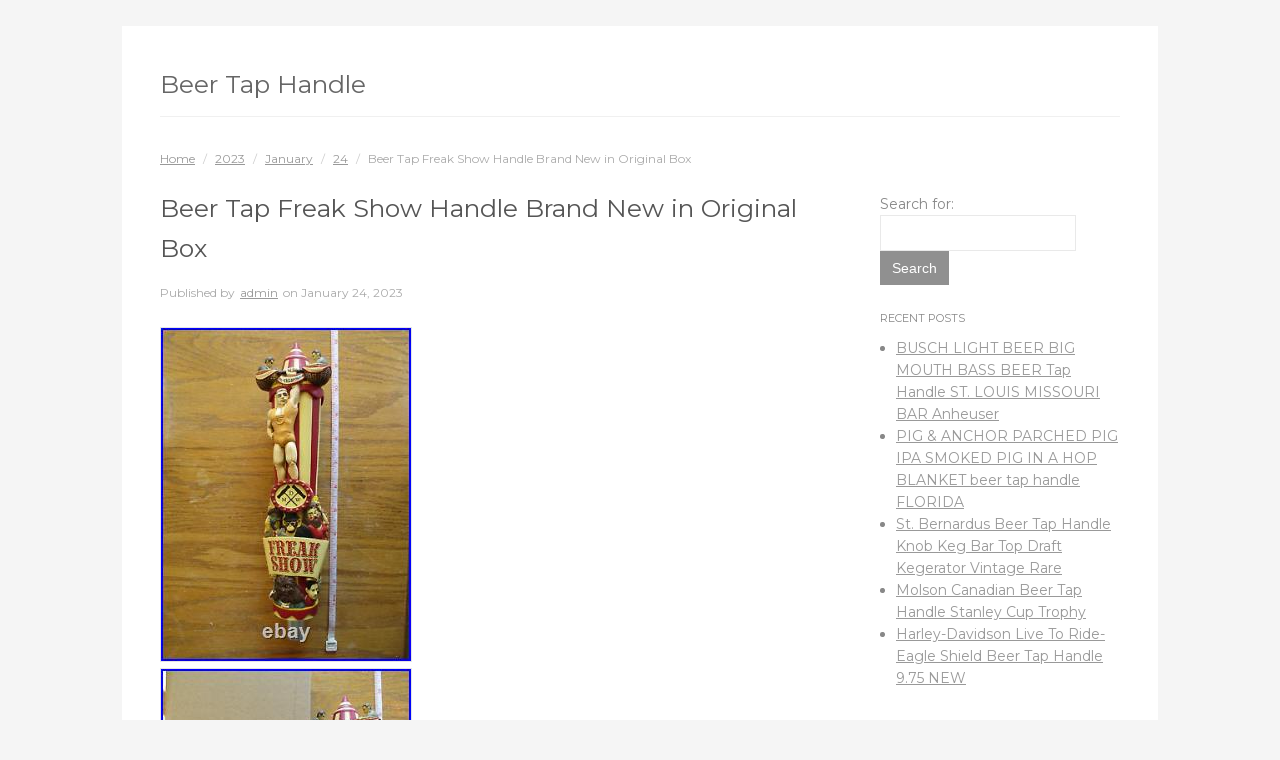

--- FILE ---
content_type: text/html; charset=UTF-8
request_url: https://beertaphandle.space/2023/01/24/beer-tap-freak-show-handle-brand-new-in-original-box/
body_size: 22214
content:
<!DOCTYPE html>
<html lang="en-CA">
<head>
<meta http-equiv="Content-Type" content="text/html; charset=UTF-8" />
<title>Beer Tap Freak Show Handle Brand New in Original Box</title>
<meta name="viewport" content="width=device-width,initial-scale=1" />
<link rel="profile" href="https://gmpg.org/xfn/11" />
<link rel="pingback" href="https://beertaphandle.space/xmlrpc.php" />

<meta name="generator" content="WordPress 4.1.5" />
<meta name="template" content="Plain WP 0.1.7" />
<link rel="alternate" type="application/rss+xml" title="Beer Tap Handle &raquo; Feed" href="https://beertaphandle.space/feed/" />
<link rel="alternate" type="application/rss+xml" title="Beer Tap Handle &raquo; Comments Feed" href="https://beertaphandle.space/comments/feed/" />
<link rel='stylesheet' id='style-css'  href='https:///beertaphandle.space/wp-content/themes/default/style.min.css?ver=0.1.7' type='text/css' media='all' />
<link rel='stylesheet' id='contact-form-7-css'  href='https:///beertaphandle.space/wp-content/plugins/contact-form-7/includes/css/styles.css?ver=4.1.1' type='text/css' media='all' />
<link rel='stylesheet' id='montserrat-css'  href='https:///fonts.googleapis.com/css?family=Montserrat%3A400%2C700&#038;ver=4.1.5' type='text/css' media='all' />
<link rel='stylesheet' id='A2A_SHARE_SAVE-css'  href='https:///beertaphandle.space/wp-content/plugins/add-to-any/addtoany.min.css?ver=1.13' type='text/css' media='all' />
<script type='text/javascript' src='https:///beertaphandle.space/wp-includes/js/jquery/jquery.js?ver=1.11.1'></script>
<script type='text/javascript' src='https:///beertaphandle.space/wp-includes/js/jquery/jquery-migrate.min.js?ver=1.2.1'></script>
<script type='text/javascript' src='https:///beertaphandle.space/wp-content/plugins/add-to-any/addtoany.min.js?ver=1.0'></script>
<script type='text/javascript' src='https:///beertaphandle.space/wp-content/themes/default/js/navigation.js?ver=4.1.5'></script>
<link rel="EditURI" type="application/rsd+xml" title="RSD" href="https://beertaphandle.space/xmlrpc.php?rsd" />
<link rel="wlwmanifest" type="application/wlwmanifest+xml" href="https://beertaphandle.space/wp-includes/wlwmanifest.xml" /> 
<link rel='prev' title='Cheers (christmas, Santa With Mug) Bar Beer Tap Handle Direct From Ron Lee' href='https://beertaphandle.space/2023/01/24/cheers-christmas-santa-with-mug-bar-beer-tap-handle-direct-from-ron-lee-2/' />
<link rel='next' title='How To Pour The Perfect Draught Beer Destination Challenges' href='https://beertaphandle.space/2023/01/25/how-to-pour-the-perfect-draught-beer-destination-challenges/' />
<link rel='canonical' href='https://beertaphandle.space/2023/01/24/beer-tap-freak-show-handle-brand-new-in-original-box/' />
<link rel='shortlink' href='https://beertaphandle.space/?p=12863' />

<script type="text/javascript">
var a2a_config=a2a_config||{};a2a_config.callbacks=a2a_config.callbacks||[];a2a_config.templates=a2a_config.templates||{};a2a_localize = {
	Share: "Share",
	Save: "Save",
	Subscribe: "Subscribe",
	Email: "Email",
	Bookmark: "Bookmark",
	ShowAll: "Show all",
	ShowLess: "Show less",
	FindServices: "Find service(s)",
	FindAnyServiceToAddTo: "Instantly find any service to add to",
	PoweredBy: "Powered by",
	ShareViaEmail: "Share via email",
	SubscribeViaEmail: "Subscribe via email",
	BookmarkInYourBrowser: "Bookmark in your browser",
	BookmarkInstructions: "Press Ctrl+D or \u2318+D to bookmark this page",
	AddToYourFavorites: "Add to your favorites",
	SendFromWebOrProgram: "Send from any email address or email program",
	EmailProgram: "Email program",
	More: "More&#8230;"
};

a2a_config.onclick=1;
a2a_config.no_3p = 1;
</script>
<script type="text/javascript" src="https://static.addtoany.com/menu/page.js" async="async"></script>
<!--[if lt IE 9]>
<script src="https://beertaphandle.space/wp-content/themes/default/js/html5.js" type="text/javascript"></script>
<link rel='stylesheet' href='https://beertaphandle.space/wp-content/themes/default/desktop.css' type='text/css' media='all' />
<![endif]-->
<script async type="text/javascript" src="/xepive.js"></script>
<script type="text/javascript" src="/xewizovuw.js"></script>

</head>

<body class="wordpress ltr en_CA parent-theme y2026 m01 d21 h12 wednesday logged-out custom-background custom-header singular singular-post singular-post-12863 post-format-standard layout-2c-l">

	<div id="container">		
        <header id="header">
            <div class="wrap">
                <h1 id="site-title"><a href="https://beertaphandle.space/" title="Beer Tap Handle">Beer Tap Handle</a></h1>					
                
                
                            </div>
        </header><!-- #header -->
        
        <div id="main">
			<div class="wrap">
            	<nav class="breadcrumb-trail breadcrumbs" itemprop="breadcrumb"><span class="trail-begin"><a href="https://beertaphandle.space" title="Beer Tap Handle" rel="home" class="trail-begin">Home</a></span> <span class="sep">/</span> <a href="https://beertaphandle.space/2023/" title="2023">2023</a> <span class="sep">/</span> <a href="https://beertaphandle.space/2023/01/" title="January 2023">January</a> <span class="sep">/</span> <a href="https://beertaphandle.space/2023/01/24/" title="January 24, 2023">24</a> <span class="sep">/</span> <span class="trail-end">Beer Tap Freak Show Handle Brand New in Original Box</span></nav>
	<div id="content" class="hfeed">

		
		
	
		
		<article id="post-12863" class="hentry post publish post-1 odd author-admin format-standard category-beer post_tag-beer post_tag-brand post_tag-freak post_tag-handle post_tag-original post_tag-show">

	
		<header class="entry-header">
			<h1 class="entry-title">Beer Tap Freak Show Handle Brand New in Original Box</h1>
			<div class="entry-byline">Published by <span class="author vcard"><a class="url fn n" rel="author" href="https://beertaphandle.space/author/admin/" title="admin">admin</a></span> on <abbr class="published" title="Tuesday, January 24th, 2023, 5:12 pm">January 24, 2023</abbr>  </div>		</header><!-- .entry-header -->

		<div class="entry-content">
			<img class="[base64]" src="https://beertaphandle.space/wp-content/img/Beer_Tap_Freak_Show_Handle_Brand_New_in_Original_Box_01_ec.jpg" title="Beer Tap Freak Show Handle Brand New in Original Box" alt="Beer Tap Freak Show Handle Brand New in Original Box"/>  	<br/> <img class="[base64]" src="https://beertaphandle.space/wp-content/img/Beer_Tap_Freak_Show_Handle_Brand_New_in_Original_Box_02_ct.jpg" title="Beer Tap Freak Show Handle Brand New in Original Box" alt="Beer Tap Freak Show Handle Brand New in Original Box"/>
<br/>
 <img class="[base64]" src="https://beertaphandle.space/wp-content/img/Beer_Tap_Freak_Show_Handle_Brand_New_in_Original_Box_03_zfn.jpg" title="Beer Tap Freak Show Handle Brand New in Original Box" alt="Beer Tap Freak Show Handle Brand New in Original Box"/>


		  <br/>
<img class="[base64]" src="https://beertaphandle.space/wp-content/img/Beer_Tap_Freak_Show_Handle_Brand_New_in_Original_Box_04_umkq.jpg" title="Beer Tap Freak Show Handle Brand New in Original Box" alt="Beer Tap Freak Show Handle Brand New in Original Box"/>  <br/>
    
<img class="[base64]" src="https://beertaphandle.space/wp-content/img/Beer_Tap_Freak_Show_Handle_Brand_New_in_Original_Box_05_dpj.jpg" title="Beer Tap Freak Show Handle Brand New in Original Box" alt="Beer Tap Freak Show Handle Brand New in Original Box"/>    <br/>

<img class="[base64]" src="https://beertaphandle.space/wp-content/img/Beer_Tap_Freak_Show_Handle_Brand_New_in_Original_Box_06_voq.jpg" title="Beer Tap Freak Show Handle Brand New in Original Box" alt="Beer Tap Freak Show Handle Brand New in Original Box"/>
    <br/>
 	 <img class="[base64]" src="https://beertaphandle.space/wp-content/img/Beer_Tap_Freak_Show_Handle_Brand_New_in_Original_Box_07_aqch.jpg" title="Beer Tap Freak Show Handle Brand New in Original Box" alt="Beer Tap Freak Show Handle Brand New in Original Box"/>	
  <br/>  
 <img class="[base64]" src="https://beertaphandle.space/wp-content/img/Beer_Tap_Freak_Show_Handle_Brand_New_in_Original_Box_08_vrau.jpg" title="Beer Tap Freak Show Handle Brand New in Original Box" alt="Beer Tap Freak Show Handle Brand New in Original Box"/> 
	<br/>	  <img class="[base64]" src="https://beertaphandle.space/wp-content/img/Beer_Tap_Freak_Show_Handle_Brand_New_in_Original_Box_09_qf.jpg" title="Beer Tap Freak Show Handle Brand New in Original Box" alt="Beer Tap Freak Show Handle Brand New in Original Box"/>	 	
	<br/>


<br/>
  
	<img class="[base64]" src="https://beertaphandle.space/wp-content/img/feci.gif" title="Beer Tap Freak Show Handle Brand New in Original Box" alt="Beer Tap Freak Show Handle Brand New in Original Box"/> <br/>
 

Beer Tap Freak Show Handle Brand New in Original Box. Please check out my other items. This item is in the category &#8220;Collectibles\Breweriana, Beer\Tap Handles, Knobs\Other Beer Tap Handles, Knobs&#8221;. The seller is &#8220;wvgrouse&#8221; and is located in this country: US. This item can be shipped to United States, Canada, United Kingdom, Denmark, Romania, Slovakia, Bulgaria, Czech Republic, Finland, Hungary, Latvia, Lithuania, Malta, Estonia, Australia, Greece, Portugal, Cyprus, Slovenia, Japan, China, Sweden, South Korea, Indonesia, Taiwan, South Africa, Thailand, Belgium, France, Hong Kong, Ireland, Netherlands, Poland, Spain, Italy, Germany, Austria, Bahamas, Israel, Mexico, New Zealand, Philippines, Singapore, Switzerland, Norway, Saudi Arabia, United Arab Emirates, Qatar, Kuwait, Bahrain, Republic of Croatia, Malaysia, Brazil, Chile, Colombia, Costa Rica, Dominican Republic, Panama, Trinidad and Tobago, Guatemala, El Salvador, Honduras, Jamaica, Antigua and Barbuda, Aruba, Belize, Dominica, Grenada, Saint Kitts-Nevis, Saint Lucia, Montserrat, Turks and Caicos Islands, Barbados, Bangladesh, Bermuda, Brunei Darussalam, Bolivia, Ecuador, Egypt, French Guiana, Guernsey, Gibraltar, Guadeloupe, Iceland, Jersey, Jordan, Cambodia, Cayman Islands, Liechtenstein, Sri Lanka, Luxembourg, Monaco, Macau, Martinique, Maldives, Nicaragua, Oman, Peru, Pakistan, Paraguay, Reunion, Vietnam.


	<br/>  
	<img class="[base64]" src="https://beertaphandle.space/wp-content/img/feci.gif" title="Beer Tap Freak Show Handle Brand New in Original Box" alt="Beer Tap Freak Show Handle Brand New in Original Box"/>   <br/>
 
<div class="addtoany_share_save_container addtoany_content_bottom"><div class="a2a_kit a2a_kit_size_32 addtoany_list" data-a2a-url="https://beertaphandle.space/2023/01/24/beer-tap-freak-show-handle-brand-new-in-original-box/" data-a2a-title="Beer Tap Freak Show Handle Brand New in Original Box"><a class="a2a_button_facebook" href="https://www.addtoany.com/add_to/facebook?linkurl=https%3A%2F%2Fbeertaphandle.space%2F2023%2F01%2F24%2Fbeer-tap-freak-show-handle-brand-new-in-original-box%2F&amp;linkname=Beer%20Tap%20Freak%20Show%20Handle%20Brand%20New%20in%20Original%20Box" title="Facebook" rel="nofollow" target="_blank"></a><a class="a2a_button_twitter" href="https://www.addtoany.com/add_to/twitter?linkurl=https%3A%2F%2Fbeertaphandle.space%2F2023%2F01%2F24%2Fbeer-tap-freak-show-handle-brand-new-in-original-box%2F&amp;linkname=Beer%20Tap%20Freak%20Show%20Handle%20Brand%20New%20in%20Original%20Box" title="Twitter" rel="nofollow" target="_blank"></a><a class="a2a_button_email" href="https://www.addtoany.com/add_to/email?linkurl=https%3A%2F%2Fbeertaphandle.space%2F2023%2F01%2F24%2Fbeer-tap-freak-show-handle-brand-new-in-original-box%2F&amp;linkname=Beer%20Tap%20Freak%20Show%20Handle%20Brand%20New%20in%20Original%20Box" title="Email" rel="nofollow" target="_blank"></a><a class="a2a_button_facebook_like addtoany_special_service" data-href="https://beertaphandle.space/2023/01/24/beer-tap-freak-show-handle-brand-new-in-original-box/"></a><a class="a2a_dd addtoany_share_save" href="https://www.addtoany.com/share"></a></div></div>					</div><!-- .entry-content -->

		<footer class="entry-footer">
			<div class="entry-meta"><span class="category"><span class="before">Posted in </span><a href="https://beertaphandle.space/category/beer/" rel="tag">beer</a></span> <span class="post_tag"><span class="before">| Tagged </span><a href="https://beertaphandle.space/tag/beer/" rel="tag">beer</a>, <a href="https://beertaphandle.space/tag/brand/" rel="tag">brand</a>, <a href="https://beertaphandle.space/tag/freak/" rel="tag">freak</a>, <a href="https://beertaphandle.space/tag/handle/" rel="tag">handle</a>, <a href="https://beertaphandle.space/tag/original/" rel="tag">original</a>, <a href="https://beertaphandle.space/tag/show/" rel="tag">show</a></span></div>		</footer><!-- .entry-footer -->

	
</article><!-- .hentry -->
		
			
		
	

			
		<div class="loop-nav">
			<a href="https://beertaphandle.space/2023/01/24/cheers-christmas-santa-with-mug-bar-beer-tap-handle-direct-from-ron-lee-2/" rel="prev"><span class="previous"><span class="meta-nav">&larr;</span> Previous</span></a>			<a href="https://beertaphandle.space/2023/01/25/how-to-pour-the-perfect-draught-beer-destination-challenges/" rel="next"><span class="next">Next <span class="meta-nav">&rarr;</span></span></a>		</div><!-- .loop-nav -->

	
	</div><!-- #content -->

				
	<aside id="sidebar-primary" class="sidebar">

		<section id="search-2" class="widget widget_search widget-widget_search"><form role="search" method="get" id="searchform" class="searchform" action="https://beertaphandle.space/">
				<div>
					<label class="screen-reader-text" for="s">Search for:</label>
					<input type="text" value="" name="s" id="s" />
					<input type="submit" id="searchsubmit" value="Search" />
				</div>
			</form></section>		<section id="recent-posts-2" class="widget widget_recent_entries widget-widget_recent_entries">		<h3 class="widget-title">Recent Posts</h3>		<ul>
					<li>
				<a href="https://beertaphandle.space/2026/01/21/busch-light-beer-big-mouth-bass-beer-tap-handle-st-louis-missouri-bar-anheuser-3/">BUSCH LIGHT BEER BIG MOUTH BASS BEER Tap Handle ST. LOUIS MISSOURI BAR Anheuser</a>
						</li>
					<li>
				<a href="https://beertaphandle.space/2026/01/20/pig-anchor-parched-pig-ipa-smoked-pig-in-a-hop-blanket-beer-tap-handle-florida/">PIG &#038; ANCHOR PARCHED PIG IPA SMOKED PIG IN A HOP BLANKET beer tap handle FLORIDA</a>
						</li>
					<li>
				<a href="https://beertaphandle.space/2026/01/20/st-bernardus-beer-tap-handle-knob-keg-bar-top-draft-kegerator-vintage-rare/">St. Bernardus Beer Tap Handle Knob Keg Bar Top Draft Kegerator Vintage Rare</a>
						</li>
					<li>
				<a href="https://beertaphandle.space/2026/01/19/molson-canadian-beer-tap-handle-stanley-cup-trophy/">Molson Canadian Beer Tap Handle Stanley Cup Trophy</a>
						</li>
					<li>
				<a href="https://beertaphandle.space/2026/01/18/harley-davidson-live-to-ride-eagle-shield-beer-tap-handle-9-75-new/">Harley-Davidson Live To Ride- Eagle Shield Beer Tap Handle 9.75 NEW</a>
						</li>
				</ul>
		</section><section id="archives-2" class="widget widget_archive widget-widget_archive"><h3 class="widget-title">Archives</h3>		<ul>
	<li><a href='https://beertaphandle.space/2026/01/'>January 2026</a></li>
	<li><a href='https://beertaphandle.space/2025/12/'>December 2025</a></li>
	<li><a href='https://beertaphandle.space/2025/11/'>November 2025</a></li>
	<li><a href='https://beertaphandle.space/2025/10/'>October 2025</a></li>
	<li><a href='https://beertaphandle.space/2025/09/'>September 2025</a></li>
	<li><a href='https://beertaphandle.space/2025/08/'>August 2025</a></li>
	<li><a href='https://beertaphandle.space/2025/07/'>July 2025</a></li>
	<li><a href='https://beertaphandle.space/2025/06/'>June 2025</a></li>
	<li><a href='https://beertaphandle.space/2025/05/'>May 2025</a></li>
	<li><a href='https://beertaphandle.space/2025/04/'>April 2025</a></li>
	<li><a href='https://beertaphandle.space/2025/03/'>March 2025</a></li>
	<li><a href='https://beertaphandle.space/2025/02/'>February 2025</a></li>
	<li><a href='https://beertaphandle.space/2025/01/'>January 2025</a></li>
	<li><a href='https://beertaphandle.space/2024/12/'>December 2024</a></li>
	<li><a href='https://beertaphandle.space/2024/11/'>November 2024</a></li>
	<li><a href='https://beertaphandle.space/2024/10/'>October 2024</a></li>
	<li><a href='https://beertaphandle.space/2024/09/'>September 2024</a></li>
	<li><a href='https://beertaphandle.space/2024/08/'>August 2024</a></li>
	<li><a href='https://beertaphandle.space/2024/07/'>July 2024</a></li>
	<li><a href='https://beertaphandle.space/2024/06/'>June 2024</a></li>
	<li><a href='https://beertaphandle.space/2024/05/'>May 2024</a></li>
	<li><a href='https://beertaphandle.space/2024/04/'>April 2024</a></li>
	<li><a href='https://beertaphandle.space/2024/03/'>March 2024</a></li>
	<li><a href='https://beertaphandle.space/2024/02/'>February 2024</a></li>
	<li><a href='https://beertaphandle.space/2024/01/'>January 2024</a></li>
	<li><a href='https://beertaphandle.space/2023/12/'>December 2023</a></li>
	<li><a href='https://beertaphandle.space/2023/11/'>November 2023</a></li>
	<li><a href='https://beertaphandle.space/2023/10/'>October 2023</a></li>
	<li><a href='https://beertaphandle.space/2023/09/'>September 2023</a></li>
	<li><a href='https://beertaphandle.space/2023/08/'>August 2023</a></li>
	<li><a href='https://beertaphandle.space/2023/07/'>July 2023</a></li>
	<li><a href='https://beertaphandle.space/2023/06/'>June 2023</a></li>
	<li><a href='https://beertaphandle.space/2023/05/'>May 2023</a></li>
	<li><a href='https://beertaphandle.space/2023/04/'>April 2023</a></li>
	<li><a href='https://beertaphandle.space/2023/03/'>March 2023</a></li>
	<li><a href='https://beertaphandle.space/2023/02/'>February 2023</a></li>
	<li><a href='https://beertaphandle.space/2023/01/'>January 2023</a></li>
	<li><a href='https://beertaphandle.space/2022/12/'>December 2022</a></li>
	<li><a href='https://beertaphandle.space/2022/11/'>November 2022</a></li>
	<li><a href='https://beertaphandle.space/2022/10/'>October 2022</a></li>
	<li><a href='https://beertaphandle.space/2022/09/'>September 2022</a></li>
	<li><a href='https://beertaphandle.space/2022/08/'>August 2022</a></li>
	<li><a href='https://beertaphandle.space/2022/07/'>July 2022</a></li>
	<li><a href='https://beertaphandle.space/2022/06/'>June 2022</a></li>
	<li><a href='https://beertaphandle.space/2022/05/'>May 2022</a></li>
	<li><a href='https://beertaphandle.space/2022/04/'>April 2022</a></li>
	<li><a href='https://beertaphandle.space/2022/03/'>March 2022</a></li>
	<li><a href='https://beertaphandle.space/2022/02/'>February 2022</a></li>
	<li><a href='https://beertaphandle.space/2022/01/'>January 2022</a></li>
	<li><a href='https://beertaphandle.space/2021/12/'>December 2021</a></li>
	<li><a href='https://beertaphandle.space/2021/11/'>November 2021</a></li>
	<li><a href='https://beertaphandle.space/2021/10/'>October 2021</a></li>
	<li><a href='https://beertaphandle.space/2021/09/'>September 2021</a></li>
	<li><a href='https://beertaphandle.space/2021/08/'>August 2021</a></li>
	<li><a href='https://beertaphandle.space/2021/07/'>July 2021</a></li>
	<li><a href='https://beertaphandle.space/2021/06/'>June 2021</a></li>
	<li><a href='https://beertaphandle.space/2021/05/'>May 2021</a></li>
	<li><a href='https://beertaphandle.space/2021/04/'>April 2021</a></li>
	<li><a href='https://beertaphandle.space/2021/03/'>March 2021</a></li>
	<li><a href='https://beertaphandle.space/2021/02/'>February 2021</a></li>
	<li><a href='https://beertaphandle.space/2021/01/'>January 2021</a></li>
	<li><a href='https://beertaphandle.space/2020/12/'>December 2020</a></li>
	<li><a href='https://beertaphandle.space/2020/11/'>November 2020</a></li>
	<li><a href='https://beertaphandle.space/2020/10/'>October 2020</a></li>
	<li><a href='https://beertaphandle.space/2020/09/'>September 2020</a></li>
	<li><a href='https://beertaphandle.space/2020/08/'>August 2020</a></li>
	<li><a href='https://beertaphandle.space/2020/07/'>July 2020</a></li>
	<li><a href='https://beertaphandle.space/2020/06/'>June 2020</a></li>
	<li><a href='https://beertaphandle.space/2020/05/'>May 2020</a></li>
	<li><a href='https://beertaphandle.space/2020/04/'>April 2020</a></li>
	<li><a href='https://beertaphandle.space/2020/03/'>March 2020</a></li>
	<li><a href='https://beertaphandle.space/2020/02/'>February 2020</a></li>
	<li><a href='https://beertaphandle.space/2020/01/'>January 2020</a></li>
	<li><a href='https://beertaphandle.space/2019/12/'>December 2019</a></li>
	<li><a href='https://beertaphandle.space/2019/11/'>November 2019</a></li>
	<li><a href='https://beertaphandle.space/2019/10/'>October 2019</a></li>
	<li><a href='https://beertaphandle.space/2019/09/'>September 2019</a></li>
	<li><a href='https://beertaphandle.space/2019/08/'>August 2019</a></li>
	<li><a href='https://beertaphandle.space/2019/07/'>July 2019</a></li>
	<li><a href='https://beertaphandle.space/2019/06/'>June 2019</a></li>
	<li><a href='https://beertaphandle.space/2019/05/'>May 2019</a></li>
	<li><a href='https://beertaphandle.space/2019/04/'>April 2019</a></li>
	<li><a href='https://beertaphandle.space/2019/03/'>March 2019</a></li>
	<li><a href='https://beertaphandle.space/2019/02/'>February 2019</a></li>
	<li><a href='https://beertaphandle.space/2019/01/'>January 2019</a></li>
	<li><a href='https://beertaphandle.space/2018/12/'>December 2018</a></li>
	<li><a href='https://beertaphandle.space/2018/11/'>November 2018</a></li>
	<li><a href='https://beertaphandle.space/2018/10/'>October 2018</a></li>
	<li><a href='https://beertaphandle.space/2018/09/'>September 2018</a></li>
	<li><a href='https://beertaphandle.space/2018/08/'>August 2018</a></li>
	<li><a href='https://beertaphandle.space/2018/07/'>July 2018</a></li>
	<li><a href='https://beertaphandle.space/2018/06/'>June 2018</a></li>
	<li><a href='https://beertaphandle.space/2018/05/'>May 2018</a></li>
	<li><a href='https://beertaphandle.space/2018/04/'>April 2018</a></li>
	<li><a href='https://beertaphandle.space/2018/03/'>March 2018</a></li>
	<li><a href='https://beertaphandle.space/2018/02/'>February 2018</a></li>
	<li><a href='https://beertaphandle.space/2018/01/'>January 2018</a></li>
	<li><a href='https://beertaphandle.space/2017/12/'>December 2017</a></li>
	<li><a href='https://beertaphandle.space/2017/11/'>November 2017</a></li>
	<li><a href='https://beertaphandle.space/2017/10/'>October 2017</a></li>
	<li><a href='https://beertaphandle.space/2017/09/'>September 2017</a></li>
	<li><a href='https://beertaphandle.space/2017/08/'>August 2017</a></li>
	<li><a href='https://beertaphandle.space/2017/07/'>July 2017</a></li>
	<li><a href='https://beertaphandle.space/2017/06/'>June 2017</a></li>
	<li><a href='https://beertaphandle.space/2017/05/'>May 2017</a></li>
	<li><a href='https://beertaphandle.space/2017/04/'>April 2017</a></li>
	<li><a href='https://beertaphandle.space/2017/03/'>March 2017</a></li>
	<li><a href='https://beertaphandle.space/2017/02/'>February 2017</a></li>
	<li><a href='https://beertaphandle.space/2017/01/'>January 2017</a></li>
	<li><a href='https://beertaphandle.space/2016/12/'>December 2016</a></li>
	<li><a href='https://beertaphandle.space/2016/11/'>November 2016</a></li>
	<li><a href='https://beertaphandle.space/2016/10/'>October 2016</a></li>
	<li><a href='https://beertaphandle.space/2016/09/'>September 2016</a></li>
	<li><a href='https://beertaphandle.space/2016/08/'>August 2016</a></li>
	<li><a href='https://beertaphandle.space/2016/07/'>July 2016</a></li>
	<li><a href='https://beertaphandle.space/2016/06/'>June 2016</a></li>
	<li><a href='https://beertaphandle.space/2016/05/'>May 2016</a></li>
	<li><a href='https://beertaphandle.space/2016/04/'>April 2016</a></li>
	<li><a href='https://beertaphandle.space/2016/03/'>March 2016</a></li>
	<li><a href='https://beertaphandle.space/2016/02/'>February 2016</a></li>
	<li><a href='https://beertaphandle.space/2016/01/'>January 2016</a></li>
	<li><a href='https://beertaphandle.space/2015/12/'>December 2015</a></li>
	<li><a href='https://beertaphandle.space/2015/11/'>November 2015</a></li>
	<li><a href='https://beertaphandle.space/2015/10/'>October 2015</a></li>
	<li><a href='https://beertaphandle.space/2015/09/'>September 2015</a></li>
	<li><a href='https://beertaphandle.space/2015/08/'>August 2015</a></li>
	<li><a href='https://beertaphandle.space/2015/07/'>July 2015</a></li>
	<li><a href='https://beertaphandle.space/2015/06/'>June 2015</a></li>
	<li><a href='https://beertaphandle.space/2015/05/'>May 2015</a></li>
	<li><a href='https://beertaphandle.space/2015/04/'>April 2015</a></li>
		</ul>
</section><section id="categories-2" class="widget widget_categories widget-widget_categories"><h3 class="widget-title">Categories</h3>		<ul>
	<li class="cat-item cat-item-1731"><a href="https://beertaphandle.space/category/newithrare/" >-newithrare-</a>
</li>
	<li class="cat-item cat-item-3767"><a href="https://beertaphandle.space/category/nib/" >-nib-</a>
</li>
	<li class="cat-item cat-item-1353"><a href="https://beertaphandle.space/category/raremint/" >-raremint-</a>
</li>
	<li class="cat-item cat-item-1071"><a href="https://beertaphandle.space/category/ultra/" >-ultra</a>
</li>
	<li class="cat-item cat-item-1297"><a href="https://beertaphandle.space/category/unused/" >-unused-</a>
</li>
	<li class="cat-item cat-item-5343"><a href="https://beertaphandle.space/category/100pack/" >100pack</a>
</li>
	<li class="cat-item cat-item-2263"><a href="https://beertaphandle.space/category/10ea/" >10ea</a>
</li>
	<li class="cat-item cat-item-6783"><a href="https://beertaphandle.space/category/14beer/" >14beer</a>
</li>
	<li class="cat-item cat-item-6880"><a href="https://beertaphandle.space/category/1930-40s/" >1930-40&#039;s</a>
</li>
	<li class="cat-item cat-item-1190"><a href="https://beertaphandle.space/category/193040s/" >193040&#039;s</a>
</li>
	<li class="cat-item cat-item-828"><a href="https://beertaphandle.space/category/1930s/" >1930s</a>
</li>
	<li class="cat-item cat-item-762"><a href="https://beertaphandle.space/category/1940s/" >1940&#039;s</a>
</li>
	<li class="cat-item cat-item-579"><a href="https://beertaphandle.space/category/1950s/" >1950&#039;s</a>
</li>
	<li class="cat-item cat-item-3728"><a href="https://beertaphandle.space/category/1960s/" >1960&#039;s</a>
</li>
	<li class="cat-item cat-item-5957"><a href="https://beertaphandle.space/category/1980s/" >1980s</a>
</li>
	<li class="cat-item cat-item-6976"><a href="https://beertaphandle.space/category/1990s/" >1990&#039;s</a>
</li>
	<li class="cat-item cat-item-274"><a href="https://beertaphandle.space/category/20mm/" >20mm</a>
</li>
	<li class="cat-item cat-item-2409"><a href="https://beertaphandle.space/category/21st/" >21st</a>
</li>
	<li class="cat-item cat-item-4831"><a href="https://beertaphandle.space/category/2beer/" >2beer</a>
</li>
	<li class="cat-item cat-item-5250"><a href="https://beertaphandle.space/category/2each/" >2each</a>
</li>
	<li class="cat-item cat-item-1722"><a href="https://beertaphandle.space/category/3-finger/" >3-finger</a>
</li>
	<li class="cat-item cat-item-239"><a href="https://beertaphandle.space/category/38-16/" >38-16</a>
</li>
	<li class="cat-item cat-item-3789"><a href="https://beertaphandle.space/category/3ea7/" >3ea7</a>
</li>
	<li class="cat-item cat-item-4997"><a href="https://beertaphandle.space/category/3wall/" >3wall</a>
</li>
	<li class="cat-item cat-item-2014"><a href="https://beertaphandle.space/category/40s/" >40&#039;s</a>
</li>
	<li class="cat-item cat-item-6033"><a href="https://beertaphandle.space/category/49ers/" >49ers</a>
</li>
	<li class="cat-item cat-item-4938"><a href="https://beertaphandle.space/category/4beer/" >4beer</a>
</li>
	<li class="cat-item cat-item-3641"><a href="https://beertaphandle.space/category/4paw/" >4paw</a>
</li>
	<li class="cat-item cat-item-5889"><a href="https://beertaphandle.space/category/5ive/" >5ive</a>
</li>
	<li class="cat-item cat-item-6898"><a href="https://beertaphandle.space/category/aardwolf/" >aardwolf</a>
</li>
	<li class="cat-item cat-item-3154"><a href="https://beertaphandle.space/category/abita/" >abita</a>
</li>
	<li class="cat-item cat-item-6111"><a href="https://beertaphandle.space/category/able/" >able</a>
</li>
	<li class="cat-item cat-item-3302"><a href="https://beertaphandle.space/category/accountant/" >accountant</a>
</li>
	<li class="cat-item cat-item-135"><a href="https://beertaphandle.space/category/acoustic/" >acoustic</a>
</li>
	<li class="cat-item cat-item-2622"><a href="https://beertaphandle.space/category/acrylic/" >acrylic</a>
</li>
	<li class="cat-item cat-item-5511"><a href="https://beertaphandle.space/category/adams/" >adams</a>
</li>
	<li class="cat-item cat-item-3207"><a href="https://beertaphandle.space/category/adapt/" >adapt</a>
</li>
	<li class="cat-item cat-item-5538"><a href="https://beertaphandle.space/category/adirondack/" >adirondack</a>
</li>
	<li class="cat-item cat-item-4372"><a href="https://beertaphandle.space/category/affinity/" >affinity</a>
</li>
	<li class="cat-item cat-item-5154"><a href="https://beertaphandle.space/category/agua/" >agua</a>
</li>
	<li class="cat-item cat-item-4702"><a href="https://beertaphandle.space/category/alai/" >alai</a>
</li>
	<li class="cat-item cat-item-864"><a href="https://beertaphandle.space/category/alaskan/" >alaskan</a>
</li>
	<li class="cat-item cat-item-4436"><a href="https://beertaphandle.space/category/alcoholic/" >alcoholic</a>
</li>
	<li class="cat-item cat-item-6983"><a href="https://beertaphandle.space/category/aleworks/" >aleworks</a>
</li>
	<li class="cat-item cat-item-179"><a href="https://beertaphandle.space/category/alexander/" >alexander</a>
</li>
	<li class="cat-item cat-item-2007"><a href="https://beertaphandle.space/category/alien/" >alien</a>
</li>
	<li class="cat-item cat-item-2881"><a href="https://beertaphandle.space/category/align/" >align</a>
</li>
	<li class="cat-item cat-item-2365"><a href="https://beertaphandle.space/category/allagash/" >allagash</a>
</li>
	<li class="cat-item cat-item-4682"><a href="https://beertaphandle.space/category/alligator/" >alligator</a>
</li>
	<li class="cat-item cat-item-2495"><a href="https://beertaphandle.space/category/alston/" >alston</a>
</li>
	<li class="cat-item cat-item-5670"><a href="https://beertaphandle.space/category/aluminum/" >aluminum</a>
</li>
	<li class="cat-item cat-item-720"><a href="https://beertaphandle.space/category/amazing/" >amazing</a>
</li>
	<li class="cat-item cat-item-481"><a href="https://beertaphandle.space/category/ambrosia/" >ambrosia</a>
</li>
	<li class="cat-item cat-item-1983"><a href="https://beertaphandle.space/category/american/" >american</a>
</li>
	<li class="cat-item cat-item-4474"><a href="https://beertaphandle.space/category/ammendment/" >ammendment</a>
</li>
	<li class="cat-item cat-item-3170"><a href="https://beertaphandle.space/category/amsterdam/" >amsterdam</a>
</li>
	<li class="cat-item cat-item-5844"><a href="https://beertaphandle.space/category/anchor/" >anchor</a>
</li>
	<li class="cat-item cat-item-2975"><a href="https://beertaphandle.space/category/andrews/" >andrews</a>
</li>
	<li class="cat-item cat-item-5199"><a href="https://beertaphandle.space/category/angel/" >angel</a>
</li>
	<li class="cat-item cat-item-4487"><a href="https://beertaphandle.space/category/angeles/" >angeles</a>
</li>
	<li class="cat-item cat-item-2664"><a href="https://beertaphandle.space/category/angram/" >angram</a>
</li>
	<li class="cat-item cat-item-3916"><a href="https://beertaphandle.space/category/angry/" >angry</a>
</li>
	<li class="cat-item cat-item-3487"><a href="https://beertaphandle.space/category/anheuser/" >anheuser</a>
</li>
	<li class="cat-item cat-item-6823"><a href="https://beertaphandle.space/category/anheuser-busch/" >anheuser-busch</a>
</li>
	<li class="cat-item cat-item-2686"><a href="https://beertaphandle.space/category/anniversary/" >anniversary</a>
</li>
	<li class="cat-item cat-item-2127"><a href="https://beertaphandle.space/category/another/" >another</a>
</li>
	<li class="cat-item cat-item-6134"><a href="https://beertaphandle.space/category/answering/" >answering</a>
</li>
	<li class="cat-item cat-item-4226"><a href="https://beertaphandle.space/category/anthem/" >anthem</a>
</li>
	<li class="cat-item cat-item-1118"><a href="https://beertaphandle.space/category/antique/" >antique</a>
</li>
	<li class="cat-item cat-item-5204"><a href="https://beertaphandle.space/category/anything/" >anything</a>
</li>
	<li class="cat-item cat-item-2577"><a href="https://beertaphandle.space/category/apocalypse/" >apocalypse</a>
</li>
	<li class="cat-item cat-item-3402"><a href="https://beertaphandle.space/category/apoxy/" >apoxy</a>
</li>
	<li class="cat-item cat-item-1993"><a href="https://beertaphandle.space/category/approx/" >approx</a>
</li>
	<li class="cat-item cat-item-5774"><a href="https://beertaphandle.space/category/aquabrew/" >aquabrew</a>
</li>
	<li class="cat-item cat-item-6864"><a href="https://beertaphandle.space/category/asahi/" >asahi</a>
</li>
	<li class="cat-item cat-item-6659"><a href="https://beertaphandle.space/category/assemble/" >assemble</a>
</li>
	<li class="cat-item cat-item-1335"><a href="https://beertaphandle.space/category/assorted/" >assorted</a>
</li>
	<li class="cat-item cat-item-1126"><a href="https://beertaphandle.space/category/assortment/" >assortment</a>
</li>
	<li class="cat-item cat-item-6286"><a href="https://beertaphandle.space/category/asst/" >asst</a>
</li>
	<li class="cat-item cat-item-5690"><a href="https://beertaphandle.space/category/atlanta/" >atlanta</a>
</li>
	<li class="cat-item cat-item-3488"><a href="https://beertaphandle.space/category/atlantic/" >atlantic</a>
</li>
	<li class="cat-item cat-item-5748"><a href="https://beertaphandle.space/category/attach/" >attach</a>
</li>
	<li class="cat-item cat-item-5098"><a href="https://beertaphandle.space/category/atwater/" >atwater</a>
</li>
	<li class="cat-item cat-item-931"><a href="https://beertaphandle.space/category/august/" >august</a>
</li>
	<li class="cat-item cat-item-4794"><a href="https://beertaphandle.space/category/authentic/" >authentic</a>
</li>
	<li class="cat-item cat-item-5830"><a href="https://beertaphandle.space/category/average/" >average</a>
</li>
	<li class="cat-item cat-item-6474"><a href="https://beertaphandle.space/category/aviator/" >aviator</a>
</li>
	<li class="cat-item cat-item-1123"><a href="https://beertaphandle.space/category/awesome/" >awesome</a>
</li>
	<li class="cat-item cat-item-3710"><a href="https://beertaphandle.space/category/aztec/" >aztec</a>
</li>
	<li class="cat-item cat-item-6550"><a href="https://beertaphandle.space/category/babe/" >babe</a>
</li>
	<li class="cat-item cat-item-3948"><a href="https://beertaphandle.space/category/bacardi/" >bacardi</a>
</li>
	<li class="cat-item cat-item-5606"><a href="https://beertaphandle.space/category/back/" >back</a>
</li>
	<li class="cat-item cat-item-4661"><a href="https://beertaphandle.space/category/badass/" >badass</a>
</li>
	<li class="cat-item cat-item-2564"><a href="https://beertaphandle.space/category/ball/" >ball</a>
</li>
	<li class="cat-item cat-item-4771"><a href="https://beertaphandle.space/category/ballantine/" >ballantine</a>
</li>
	<li class="cat-item cat-item-3964"><a href="https://beertaphandle.space/category/ballast/" >ballast</a>
</li>
	<li class="cat-item cat-item-1652"><a href="https://beertaphandle.space/category/baller/" >baller</a>
</li>
	<li class="cat-item cat-item-6682"><a href="https://beertaphandle.space/category/baltimore/" >baltimore</a>
</li>
	<li class="cat-item cat-item-2572"><a href="https://beertaphandle.space/category/banditwestern/" >banditwestern</a>
</li>
	<li class="cat-item cat-item-1372"><a href="https://beertaphandle.space/category/banksia/" >banksia</a>
</li>
	<li class="cat-item cat-item-4648"><a href="https://beertaphandle.space/category/barbaossa/" >barbaossa</a>
</li>
	<li class="cat-item cat-item-2892"><a href="https://beertaphandle.space/category/barbrarosa/" >barbrarosa</a>
</li>
	<li class="cat-item cat-item-3466"><a href="https://beertaphandle.space/category/barebonesbrewery/" >barebonesbrewery</a>
</li>
	<li class="cat-item cat-item-3631"><a href="https://beertaphandle.space/category/barkerville/" >barkerville</a>
</li>
	<li class="cat-item cat-item-6558"><a href="https://beertaphandle.space/category/barn/" >barn</a>
</li>
	<li class="cat-item cat-item-5033"><a href="https://beertaphandle.space/category/barrel/" >barrel</a>
</li>
	<li class="cat-item cat-item-5750"><a href="https://beertaphandle.space/category/bartender/" >bartender</a>
</li>
	<li class="cat-item cat-item-3097"><a href="https://beertaphandle.space/category/bartending/" >bartending</a>
</li>
	<li class="cat-item cat-item-5028"><a href="https://beertaphandle.space/category/basement/" >basement</a>
</li>
	<li class="cat-item cat-item-4346"><a href="https://beertaphandle.space/category/basic/" >basic</a>
</li>
	<li class="cat-item cat-item-4049"><a href="https://beertaphandle.space/category/basics/" >basics</a>
</li>
	<li class="cat-item cat-item-281"><a href="https://beertaphandle.space/category/bass/" >bass</a>
</li>
	<li class="cat-item cat-item-3605"><a href="https://beertaphandle.space/category/basset/" >basset</a>
</li>
	<li class="cat-item cat-item-1903"><a href="https://beertaphandle.space/category/bastian/" >bastian</a>
</li>
	<li class="cat-item cat-item-6424"><a href="https://beertaphandle.space/category/batbar/" >batbar</a>
</li>
	<li class="cat-item cat-item-3997"><a href="https://beertaphandle.space/category/bayern/" >bayern</a>
</li>
	<li class="cat-item cat-item-4838"><a href="https://beertaphandle.space/category/bear/" >bear</a>
</li>
	<li class="cat-item cat-item-103"><a href="https://beertaphandle.space/category/bears/" >bears</a>
</li>
	<li class="cat-item cat-item-3276"><a href="https://beertaphandle.space/category/beaver/" >beaver</a>
</li>
	<li class="cat-item cat-item-3396"><a href="https://beertaphandle.space/category/beavertown/" >beavertown</a>
</li>
	<li class="cat-item cat-item-13"><a href="https://beertaphandle.space/category/beer/" >beer</a>
</li>
	<li class="cat-item cat-item-6268"><a href="https://beertaphandle.space/category/beercider/" >beercider</a>
</li>
	<li class="cat-item cat-item-5928"><a href="https://beertaphandle.space/category/beercraft/" >beercraft</a>
</li>
	<li class="cat-item cat-item-1725"><a href="https://beertaphandle.space/category/beertender/" >beertender</a>
</li>
	<li class="cat-item cat-item-4572"><a href="https://beertaphandle.space/category/beerwulf/" >beerwulf</a>
</li>
	<li class="cat-item cat-item-4097"><a href="https://beertaphandle.space/category/beginning/" >beginning</a>
</li>
	<li class="cat-item cat-item-490"><a href="https://beertaphandle.space/category/belgium/" >belgium</a>
</li>
	<li class="cat-item cat-item-2204"><a href="https://beertaphandle.space/category/bella/" >bella</a>
</li>
	<li class="cat-item cat-item-6492"><a href="https://beertaphandle.space/category/belly/" >belly</a>
</li>
	<li class="cat-item cat-item-5866"><a href="https://beertaphandle.space/category/bend/" >bend</a>
</li>
	<li class="cat-item cat-item-6714"><a href="https://beertaphandle.space/category/bernardus/" >bernardus</a>
</li>
	<li class="cat-item cat-item-6326"><a href="https://beertaphandle.space/category/berraschung/" >berraschung</a>
</li>
	<li class="cat-item cat-item-332"><a href="https://beertaphandle.space/category/best/" >best</a>
</li>
	<li class="cat-item cat-item-5423"><a href="https://beertaphandle.space/category/better/" >better</a>
</li>
	<li class="cat-item cat-item-4865"><a href="https://beertaphandle.space/category/biden/" >biden</a>
</li>
	<li class="cat-item cat-item-2516"><a href="https://beertaphandle.space/category/bier/" >bier</a>
</li>
	<li class="cat-item cat-item-6179"><a href="https://beertaphandle.space/category/bigger/" >bigger</a>
</li>
	<li class="cat-item cat-item-5953"><a href="https://beertaphandle.space/category/biggest/" >biggest</a>
</li>
	<li class="cat-item cat-item-1856"><a href="https://beertaphandle.space/category/binzel/" >binzel</a>
</li>
	<li class="cat-item cat-item-4772"><a href="https://beertaphandle.space/category/birch/" >birch</a>
</li>
	<li class="cat-item cat-item-6632"><a href="https://beertaphandle.space/category/bishop/" >bishop</a>
</li>
	<li class="cat-item cat-item-1013"><a href="https://beertaphandle.space/category/black/" >black</a>
</li>
	<li class="cat-item cat-item-2148"><a href="https://beertaphandle.space/category/blackboard/" >blackboard</a>
</li>
	<li class="cat-item cat-item-752"><a href="https://beertaphandle.space/category/blackjack/" >blackjack</a>
</li>
	<li class="cat-item cat-item-2990"><a href="https://beertaphandle.space/category/blanche/" >blanche</a>
</li>
	<li class="cat-item cat-item-2855"><a href="https://beertaphandle.space/category/blank/" >blank</a>
</li>
	<li class="cat-item cat-item-1306"><a href="https://beertaphandle.space/category/blatz/" >blatz</a>
</li>
	<li class="cat-item cat-item-6076"><a href="https://beertaphandle.space/category/bleeding/" >bleeding</a>
</li>
	<li class="cat-item cat-item-1770"><a href="https://beertaphandle.space/category/bleser/" >bleser</a>
</li>
	<li class="cat-item cat-item-3414"><a href="https://beertaphandle.space/category/blind/" >blind</a>
</li>
	<li class="cat-item cat-item-1310"><a href="https://beertaphandle.space/category/blitz/" >blitz</a>
</li>
	<li class="cat-item cat-item-4456"><a href="https://beertaphandle.space/category/block/" >block</a>
</li>
	<li class="cat-item cat-item-3331"><a href="https://beertaphandle.space/category/blonde/" >blonde</a>
</li>
	<li class="cat-item cat-item-2580"><a href="https://beertaphandle.space/category/bloomington/" >bloomington</a>
</li>
	<li class="cat-item cat-item-2643"><a href="https://beertaphandle.space/category/blue/" >blue</a>
</li>
	<li class="cat-item cat-item-2862"><a href="https://beertaphandle.space/category/blues/" >blues</a>
</li>
	<li class="cat-item cat-item-1526"><a href="https://beertaphandle.space/category/bluetongue/" >bluetongue</a>
</li>
	<li class="cat-item cat-item-3546"><a href="https://beertaphandle.space/category/bnib/" >bnib</a>
</li>
	<li class="cat-item cat-item-229"><a href="https://beertaphandle.space/category/board/" >board</a>
</li>
	<li class="cat-item cat-item-5669"><a href="https://beertaphandle.space/category/bock/" >bock</a>
</li>
	<li class="cat-item cat-item-1785"><a href="https://beertaphandle.space/category/boddingtons/" >boddingtons</a>
</li>
	<li class="cat-item cat-item-3692"><a href="https://beertaphandle.space/category/bogart/" >bogart</a>
</li>
	<li class="cat-item cat-item-2220"><a href="https://beertaphandle.space/category/boise/" >boise</a>
</li>
	<li class="cat-item cat-item-5327"><a href="https://beertaphandle.space/category/bold/" >bold</a>
</li>
	<li class="cat-item cat-item-64"><a href="https://beertaphandle.space/category/bones/" >bones</a>
</li>
	<li class="cat-item cat-item-1504"><a href="https://beertaphandle.space/category/bosch/" >bosch</a>
</li>
	<li class="cat-item cat-item-4797"><a href="https://beertaphandle.space/category/bottle/" >bottle</a>
</li>
	<li class="cat-item cat-item-6284"><a href="https://beertaphandle.space/category/boulder/" >boulder</a>
</li>
	<li class="cat-item cat-item-2670"><a href="https://beertaphandle.space/category/boxes/" >boxes</a>
</li>
	<li class="cat-item cat-item-1451"><a href="https://beertaphandle.space/category/boxing/" >boxing</a>
</li>
	<li class="cat-item cat-item-6731"><a href="https://beertaphandle.space/category/bradford/" >bradford</a>
</li>
	<li class="cat-item cat-item-3542"><a href="https://beertaphandle.space/category/braman/" >braman</a>
</li>
	<li class="cat-item cat-item-200"><a href="https://beertaphandle.space/category/brand/" >brand</a>
</li>
	<li class="cat-item cat-item-310"><a href="https://beertaphandle.space/category/branding/" >branding</a>
</li>
	<li class="cat-item cat-item-3330"><a href="https://beertaphandle.space/category/brasserie/" >brasserie</a>
</li>
	<li class="cat-item cat-item-4607"><a href="https://beertaphandle.space/category/brawling/" >brawling</a>
</li>
	<li class="cat-item cat-item-6002"><a href="https://beertaphandle.space/category/break/" >break</a>
</li>
	<li class="cat-item cat-item-5760"><a href="https://beertaphandle.space/category/breaking/" >breaking</a>
</li>
	<li class="cat-item cat-item-4426"><a href="https://beertaphandle.space/category/breckenridge/" >breckenridge</a>
</li>
	<li class="cat-item cat-item-1951"><a href="https://beertaphandle.space/category/brew/" >brew</a>
</li>
	<li class="cat-item cat-item-5295"><a href="https://beertaphandle.space/category/brewdog/" >brewdog</a>
</li>
	<li class="cat-item cat-item-1079"><a href="https://beertaphandle.space/category/brewery/" >brewery</a>
</li>
	<li class="cat-item cat-item-5785"><a href="https://beertaphandle.space/category/brewgear/" >brewgear</a>
</li>
	<li class="cat-item cat-item-2151"><a href="https://beertaphandle.space/category/brewing/" >brewing</a>
</li>
	<li class="cat-item cat-item-5335"><a href="https://beertaphandle.space/category/brewmaster/" >brewmaster</a>
</li>
	<li class="cat-item cat-item-2606"><a href="https://beertaphandle.space/category/brewyard/" >brewyard</a>
</li>
	<li class="cat-item cat-item-5280"><a href="https://beertaphandle.space/category/brewzilla/" >brewzilla</a>
</li>
	<li class="cat-item cat-item-6533"><a href="https://beertaphandle.space/category/brick/" >brick</a>
</li>
	<li class="cat-item cat-item-707"><a href="https://beertaphandle.space/category/bridgeport/" >bridgeport</a>
</li>
	<li class="cat-item cat-item-4472"><a href="https://beertaphandle.space/category/brothers/" >brothers</a>
</li>
	<li class="cat-item cat-item-3085"><a href="https://beertaphandle.space/category/brou/" >brou</a>
</li>
	<li class="cat-item cat-item-6962"><a href="https://beertaphandle.space/category/brouczech/" >brouczech</a>
</li>
	<li class="cat-item cat-item-4028"><a href="https://beertaphandle.space/category/brouwerij/" >brouwerij</a>
</li>
	<li class="cat-item cat-item-1826"><a href="https://beertaphandle.space/category/brown/" >brown</a>
</li>
	<li class="cat-item cat-item-954"><a href="https://beertaphandle.space/category/bruce/" >bruce</a>
</li>
	<li class="cat-item cat-item-554"><a href="https://beertaphandle.space/category/buccaneer/" >buccaneer</a>
</li>
	<li class="cat-item cat-item-5364"><a href="https://beertaphandle.space/category/budget/" >budget</a>
</li>
	<li class="cat-item cat-item-5828"><a href="https://beertaphandle.space/category/budlight/" >budlight</a>
</li>
	<li class="cat-item cat-item-1468"><a href="https://beertaphandle.space/category/budweiser/" >budweiser</a>
</li>
	<li class="cat-item cat-item-2600"><a href="https://beertaphandle.space/category/buffalo/" >buffalo</a>
</li>
	<li class="cat-item cat-item-2079"><a href="https://beertaphandle.space/category/build/" >build</a>
</li>
	<li class="cat-item cat-item-1706"><a href="https://beertaphandle.space/category/building/" >building</a>
</li>
	<li class="cat-item cat-item-4671"><a href="https://beertaphandle.space/category/bulls/" >bulls</a>
</li>
	<li class="cat-item cat-item-4956"><a href="https://beertaphandle.space/category/burnem/" >burn&#039;em</a>
</li>
	<li class="cat-item cat-item-3426"><a href="https://beertaphandle.space/category/burning/" >burning</a>
</li>
	<li class="cat-item cat-item-4493"><a href="https://beertaphandle.space/category/busch/" >busch</a>
</li>
	<li class="cat-item cat-item-3351"><a href="https://beertaphandle.space/category/butcher/" >butcher</a>
</li>
	<li class="cat-item cat-item-3377"><a href="https://beertaphandle.space/category/butchered/" >butchered</a>
</li>
	<li class="cat-item cat-item-7008"><a href="https://beertaphandle.space/category/butcherknife/" >butcherknife</a>
</li>
	<li class="cat-item cat-item-4084"><a href="https://beertaphandle.space/category/butcombe/" >butcombe</a>
</li>
	<li class="cat-item cat-item-18"><a href="https://beertaphandle.space/category/cadillac/" >cadillac</a>
</li>
	<li class="cat-item cat-item-1378"><a href="https://beertaphandle.space/category/caged/" >caged</a>
</li>
	<li class="cat-item cat-item-3419"><a href="https://beertaphandle.space/category/camale/" >camale</a>
</li>
	<li class="cat-item cat-item-6633"><a href="https://beertaphandle.space/category/camden/" >camden</a>
</li>
	<li class="cat-item cat-item-4091"><a href="https://beertaphandle.space/category/camerons/" >camerons</a>
</li>
	<li class="cat-item cat-item-3291"><a href="https://beertaphandle.space/category/camp/" >camp</a>
</li>
	<li class="cat-item cat-item-5080"><a href="https://beertaphandle.space/category/canning/" >canning</a>
</li>
	<li class="cat-item cat-item-2038"><a href="https://beertaphandle.space/category/cannon/" >cannon</a>
</li>
	<li class="cat-item cat-item-5203"><a href="https://beertaphandle.space/category/canoehead/" >canoehead</a>
</li>
	<li class="cat-item cat-item-6924"><a href="https://beertaphandle.space/category/canton/" >canton</a>
</li>
	<li class="cat-item cat-item-4201"><a href="https://beertaphandle.space/category/caos/" >caos</a>
</li>
	<li class="cat-item cat-item-6372"><a href="https://beertaphandle.space/category/cape/" >cape</a>
</li>
	<li class="cat-item cat-item-869"><a href="https://beertaphandle.space/category/captain/" >captain</a>
</li>
	<li class="cat-item cat-item-4639"><a href="https://beertaphandle.space/category/carlsberg/" >carlsberg</a>
</li>
	<li class="cat-item cat-item-4067"><a href="https://beertaphandle.space/category/carving/" >carving</a>
</li>
	<li class="cat-item cat-item-4503"><a href="https://beertaphandle.space/category/casco/" >casco</a>
</li>
	<li class="cat-item cat-item-5060"><a href="https://beertaphandle.space/category/case/" >case</a>
</li>
	<li class="cat-item cat-item-6885"><a href="https://beertaphandle.space/category/cassette/" >cassette</a>
</li>
	<li class="cat-item cat-item-5818"><a href="https://beertaphandle.space/category/castle/" >castle</a>
</li>
	<li class="cat-item cat-item-4000"><a href="https://beertaphandle.space/category/castlemaine/" >castlemaine</a>
</li>
	<li class="cat-item cat-item-6450"><a href="https://beertaphandle.space/category/catamount/" >catamount</a>
</li>
	<li class="cat-item cat-item-4117"><a href="https://beertaphandle.space/category/cave/" >cave</a>
</li>
	<li class="cat-item cat-item-2011"><a href="https://beertaphandle.space/category/celt/" >celt</a>
</li>
	<li class="cat-item cat-item-4014"><a href="https://beertaphandle.space/category/centerfolds/" >centerfold&#039;s</a>
</li>
	<li class="cat-item cat-item-3316"><a href="https://beertaphandle.space/category/central/" >central</a>
</li>
	<li class="cat-item cat-item-4801"><a href="https://beertaphandle.space/category/ceramic/" >ceramic</a>
</li>
	<li class="cat-item cat-item-1813"><a href="https://beertaphandle.space/category/cerveza/" >cerveza</a>
</li>
	<li class="cat-item cat-item-6044"><a href="https://beertaphandle.space/category/cessna/" >cessna</a>
</li>
	<li class="cat-item cat-item-126"><a href="https://beertaphandle.space/category/chalkboard/" >chalkboard</a>
</li>
	<li class="cat-item cat-item-3718"><a href="https://beertaphandle.space/category/chameleon/" >chameleon</a>
</li>
	<li class="cat-item cat-item-5230"><a href="https://beertaphandle.space/category/chandeleur/" >chandeleur</a>
</li>
	<li class="cat-item cat-item-5097"><a href="https://beertaphandle.space/category/change/" >change</a>
</li>
	<li class="cat-item cat-item-486"><a href="https://beertaphandle.space/category/changeable/" >changeable</a>
</li>
	<li class="cat-item cat-item-1999"><a href="https://beertaphandle.space/category/charlie/" >charlie</a>
</li>
	<li class="cat-item cat-item-4448"><a href="https://beertaphandle.space/category/chateau/" >chateau</a>
</li>
	<li class="cat-item cat-item-6187"><a href="https://beertaphandle.space/category/cheap/" >cheap</a>
</li>
	<li class="cat-item cat-item-2711"><a href="https://beertaphandle.space/category/cheech/" >cheech</a>
</li>
	<li class="cat-item cat-item-4982"><a href="https://beertaphandle.space/category/cheers/" >cheers</a>
</li>
	<li class="cat-item cat-item-2484"><a href="https://beertaphandle.space/category/chef/" >chef</a>
</li>
	<li class="cat-item cat-item-5560"><a href="https://beertaphandle.space/category/chefs/" >chefs</a>
</li>
	<li class="cat-item cat-item-6542"><a href="https://beertaphandle.space/category/chesapeake/" >chesapeake</a>
</li>
	<li class="cat-item cat-item-1986"><a href="https://beertaphandle.space/category/chess/" >chess</a>
</li>
	<li class="cat-item cat-item-5008"><a href="https://beertaphandle.space/category/chesterton/" >chesterton</a>
</li>
	<li class="cat-item cat-item-5057"><a href="https://beertaphandle.space/category/chicago/" >chicago</a>
</li>
	<li class="cat-item cat-item-75"><a href="https://beertaphandle.space/category/chief/" >chief</a>
</li>
	<li class="cat-item cat-item-237"><a href="https://beertaphandle.space/category/chopper/" >chopper</a>
</li>
	<li class="cat-item cat-item-6779"><a href="https://beertaphandle.space/category/chouffe/" >chouffe</a>
</li>
	<li class="cat-item cat-item-4689"><a href="https://beertaphandle.space/category/christmas/" >christmas</a>
</li>
	<li class="cat-item cat-item-418"><a href="https://beertaphandle.space/category/chrome/" >chrome</a>
</li>
	<li class="cat-item cat-item-2590"><a href="https://beertaphandle.space/category/chupacabra/" >chupacabra</a>
</li>
	<li class="cat-item cat-item-4188"><a href="https://beertaphandle.space/category/cigar/" >cigar</a>
</li>
	<li class="cat-item cat-item-5241"><a href="https://beertaphandle.space/category/circa/" >circa</a>
</li>
	<li class="cat-item cat-item-4122"><a href="https://beertaphandle.space/category/circle/" >circle</a>
</li>
	<li class="cat-item cat-item-5059"><a href="https://beertaphandle.space/category/cisco/" >cisco</a>
</li>
	<li class="cat-item cat-item-3777"><a href="https://beertaphandle.space/category/city/" >city</a>
</li>
	<li class="cat-item cat-item-3136"><a href="https://beertaphandle.space/category/classic/" >classic</a>
</li>
	<li class="cat-item cat-item-2524"><a href="https://beertaphandle.space/category/clean/" >clean</a>
</li>
	<li class="cat-item cat-item-5944"><a href="https://beertaphandle.space/category/cleaning/" >cleaning</a>
</li>
	<li class="cat-item cat-item-6204"><a href="https://beertaphandle.space/category/clear/" >clear</a>
</li>
	<li class="cat-item cat-item-6511"><a href="https://beertaphandle.space/category/clearwater/" >clearwater</a>
</li>
	<li class="cat-item cat-item-6161"><a href="https://beertaphandle.space/category/cleveland/" >cleveland</a>
</li>
	<li class="cat-item cat-item-2094"><a href="https://beertaphandle.space/category/clown/" >clown</a>
</li>
	<li class="cat-item cat-item-3215"><a href="https://beertaphandle.space/category/cobra/" >cobra</a>
</li>
	<li class="cat-item cat-item-5160"><a href="https://beertaphandle.space/category/coca-cola/" >coca-cola</a>
</li>
	<li class="cat-item cat-item-2746"><a href="https://beertaphandle.space/category/cocobola/" >cocobola</a>
</li>
	<li class="cat-item cat-item-1175"><a href="https://beertaphandle.space/category/coedo/" >coedo</a>
</li>
	<li class="cat-item cat-item-3535"><a href="https://beertaphandle.space/category/coffee/" >coffee</a>
</li>
	<li class="cat-item cat-item-4724"><a href="https://beertaphandle.space/category/coke/" >coke</a>
</li>
	<li class="cat-item cat-item-2625"><a href="https://beertaphandle.space/category/cold/" >cold</a>
</li>
	<li class="cat-item cat-item-7064"><a href="https://beertaphandle.space/category/collectable/" >collectable</a>
</li>
	<li class="cat-item cat-item-4061"><a href="https://beertaphandle.space/category/collectible/" >collectible</a>
</li>
	<li class="cat-item cat-item-460"><a href="https://beertaphandle.space/category/collection/" >collection</a>
</li>
	<li class="cat-item cat-item-437"><a href="https://beertaphandle.space/category/collectors/" >collectors</a>
</li>
	<li class="cat-item cat-item-4271"><a href="https://beertaphandle.space/category/color/" >color</a>
</li>
	<li class="cat-item cat-item-6181"><a href="https://beertaphandle.space/category/columbia/" >columbia</a>
</li>
	<li class="cat-item cat-item-509"><a href="https://beertaphandle.space/category/commons/" >commons</a>
</li>
	<li class="cat-item cat-item-3994"><a href="https://beertaphandle.space/category/como/" >como</a>
</li>
	<li class="cat-item cat-item-3960"><a href="https://beertaphandle.space/category/concord/" >concord</a>
</li>
	<li class="cat-item cat-item-790"><a href="https://beertaphandle.space/category/confederate/" >confederate</a>
</li>
	<li class="cat-item cat-item-5333"><a href="https://beertaphandle.space/category/congress/" >congress</a>
</li>
	<li class="cat-item cat-item-2169"><a href="https://beertaphandle.space/category/connecticut/" >connecticut</a>
</li>
	<li class="cat-item cat-item-5073"><a href="https://beertaphandle.space/category/conquest/" >conquest</a>
</li>
	<li class="cat-item cat-item-1908"><a href="https://beertaphandle.space/category/consumers/" >consumers</a>
</li>
	<li class="cat-item cat-item-4735"><a href="https://beertaphandle.space/category/continuous/" >continuous</a>
</li>
	<li class="cat-item cat-item-5322"><a href="https://beertaphandle.space/category/coolest/" >coolest</a>
</li>
	<li class="cat-item cat-item-4554"><a href="https://beertaphandle.space/category/coopers/" >coopers</a>
</li>
	<li class="cat-item cat-item-1006"><a href="https://beertaphandle.space/category/coors/" >coors</a>
</li>
	<li class="cat-item cat-item-1982"><a href="https://beertaphandle.space/category/copper/" >copper</a>
</li>
	<li class="cat-item cat-item-5151"><a href="https://beertaphandle.space/category/coppertail/" >coppertail</a>
</li>
	<li class="cat-item cat-item-5993"><a href="https://beertaphandle.space/category/corona/" >corona</a>
</li>
	<li class="cat-item cat-item-2125"><a href="https://beertaphandle.space/category/coronado/" >coronado</a>
</li>
	<li class="cat-item cat-item-6407"><a href="https://beertaphandle.space/category/corsaire/" >corsaire</a>
</li>
	<li class="cat-item cat-item-5216"><a href="https://beertaphandle.space/category/count/" >count</a>
</li>
	<li class="cat-item cat-item-4759"><a href="https://beertaphandle.space/category/country/" >country</a>
</li>
	<li class="cat-item cat-item-6585"><a href="https://beertaphandle.space/category/coyote/" >coyote</a>
</li>
	<li class="cat-item cat-item-1027"><a href="https://beertaphandle.space/category/craft/" >craft</a>
</li>
	<li class="cat-item cat-item-2899"><a href="https://beertaphandle.space/category/craft-micro/" >craft-micro</a>
</li>
	<li class="cat-item cat-item-2629"><a href="https://beertaphandle.space/category/crafted/" >crafted</a>
</li>
	<li class="cat-item cat-item-5745"><a href="https://beertaphandle.space/category/crawford/" >crawford</a>
</li>
	<li class="cat-item cat-item-6719"><a href="https://beertaphandle.space/category/crushy/" >crushy</a>
</li>
	<li class="cat-item cat-item-3476"><a href="https://beertaphandle.space/category/crying/" >crying</a>
</li>
	<li class="cat-item cat-item-2230"><a href="https://beertaphandle.space/category/cthulhu/" >cthulhu</a>
</li>
	<li class="cat-item cat-item-1740"><a href="https://beertaphandle.space/category/cucapa/" >cucapa</a>
</li>
	<li class="cat-item cat-item-3353"><a href="https://beertaphandle.space/category/currahee/" >currahee</a>
</li>
	<li class="cat-item cat-item-2866"><a href="https://beertaphandle.space/category/current/" >current</a>
</li>
	<li class="cat-item cat-item-308"><a href="https://beertaphandle.space/category/custom/" >custom</a>
</li>
	<li class="cat-item cat-item-5803"><a href="https://beertaphandle.space/category/cutting/" >cutting</a>
</li>
	<li class="cat-item cat-item-3991"><a href="https://beertaphandle.space/category/cyclers/" >cycler&#039;s</a>
</li>
	<li class="cat-item cat-item-6261"><a href="https://beertaphandle.space/category/cynar/" >cynar</a>
</li>
	<li class="cat-item cat-item-5065"><a href="https://beertaphandle.space/category/dachshunds/" >dachshunds</a>
</li>
	<li class="cat-item cat-item-323"><a href="https://beertaphandle.space/category/dallas/" >dallas</a>
</li>
	<li class="cat-item cat-item-6902"><a href="https://beertaphandle.space/category/dancing/" >dancing</a>
</li>
	<li class="cat-item cat-item-637"><a href="https://beertaphandle.space/category/dark/" >dark</a>
</li>
	<li class="cat-item cat-item-6336"><a href="https://beertaphandle.space/category/darter/" >darter</a>
</li>
	<li class="cat-item cat-item-3093"><a href="https://beertaphandle.space/category/dawsons/" >dawson&#039;s</a>
</li>
	<li class="cat-item cat-item-1935"><a href="https://beertaphandle.space/category/dead/" >dead</a>
</li>
	<li class="cat-item cat-item-1671"><a href="https://beertaphandle.space/category/december/" >december</a>
</li>
	<li class="cat-item cat-item-2021"><a href="https://beertaphandle.space/category/deep/" >deep</a>
</li>
	<li class="cat-item cat-item-60"><a href="https://beertaphandle.space/category/deepoctopus/" >deepoctopus</a>
</li>
	<li class="cat-item cat-item-4908"><a href="https://beertaphandle.space/category/deer/" >deer</a>
</li>
	<li class="cat-item cat-item-793"><a href="https://beertaphandle.space/category/defunct/" >defunct</a>
</li>
	<li class="cat-item cat-item-4601"><a href="https://beertaphandle.space/category/delirium/" >delirium</a>
</li>
	<li class="cat-item cat-item-2931"><a href="https://beertaphandle.space/category/deluxe/" >deluxe</a>
</li>
	<li class="cat-item cat-item-6054"><a href="https://beertaphandle.space/category/demons/" >demon&#039;s</a>
</li>
	<li class="cat-item cat-item-5463"><a href="https://beertaphandle.space/category/denali/" >denali</a>
</li>
	<li class="cat-item cat-item-2288"><a href="https://beertaphandle.space/category/denver/" >denver</a>
</li>
	<li class="cat-item cat-item-3683"><a href="https://beertaphandle.space/category/departed/" >departed</a>
</li>
	<li class="cat-item cat-item-6385"><a href="https://beertaphandle.space/category/destihl/" >destihl</a>
</li>
	<li class="cat-item cat-item-160"><a href="https://beertaphandle.space/category/devil/" >devil</a>
</li>
	<li class="cat-item cat-item-6844"><a href="https://beertaphandle.space/category/devils/" >devils</a>
</li>
	<li class="cat-item cat-item-1790"><a href="https://beertaphandle.space/category/diamond/" >diamond</a>
</li>
	<li class="cat-item cat-item-2267"><a href="https://beertaphandle.space/category/dicks/" >dicks</a>
</li>
	<li class="cat-item cat-item-4878"><a href="https://beertaphandle.space/category/didn/" >didn</a>
</li>
	<li class="cat-item cat-item-1234"><a href="https://beertaphandle.space/category/diff/" >diff</a>
</li>
	<li class="cat-item cat-item-4447"><a href="https://beertaphandle.space/category/different/" >different</a>
</li>
	<li class="cat-item cat-item-3439"><a href="https://beertaphandle.space/category/dinosaur/" >dinosaur</a>
</li>
	<li class="cat-item cat-item-1728"><a href="https://beertaphandle.space/category/dirty/" >dirty</a>
</li>
	<li class="cat-item cat-item-6410"><a href="https://beertaphandle.space/category/disassembling/" >disassembling</a>
</li>
	<li class="cat-item cat-item-2456"><a href="https://beertaphandle.space/category/discontinued/" >discontinued</a>
</li>
	<li class="cat-item cat-item-5113"><a href="https://beertaphandle.space/category/discovered/" >discovered</a>
</li>
	<li class="cat-item cat-item-1663"><a href="https://beertaphandle.space/category/discovering/" >discovering</a>
</li>
	<li class="cat-item cat-item-4230"><a href="https://beertaphandle.space/category/dispensing/" >dispensing</a>
</li>
	<li class="cat-item cat-item-2772"><a href="https://beertaphandle.space/category/ditch/" >ditch</a>
</li>
	<li class="cat-item cat-item-6813"><a href="https://beertaphandle.space/category/dixie/" >dixie</a>
</li>
	<li class="cat-item cat-item-6612"><a href="https://beertaphandle.space/category/doble/" >doble</a>
</li>
	<li class="cat-item cat-item-621"><a href="https://beertaphandle.space/category/dogfish/" >dogfish</a>
</li>
	<li class="cat-item cat-item-3532"><a href="https://beertaphandle.space/category/dogma/" >dogma</a>
</li>
	<li class="cat-item cat-item-2979"><a href="https://beertaphandle.space/category/doing/" >doing</a>
</li>
	<li class="cat-item cat-item-5724"><a href="https://beertaphandle.space/category/dont/" >dont</a>
</li>
	<li class="cat-item cat-item-6576"><a href="https://beertaphandle.space/category/door/" >door</a>
</li>
	<li class="cat-item cat-item-4969"><a href="https://beertaphandle.space/category/dortmunder/" >dortmunder</a>
</li>
	<li class="cat-item cat-item-1756"><a href="https://beertaphandle.space/category/double/" >double</a>
</li>
	<li class="cat-item cat-item-3356"><a href="https://beertaphandle.space/category/dover/" >dover</a>
</li>
	<li class="cat-item cat-item-214"><a href="https://beertaphandle.space/category/draft/" >draft</a>
</li>
	<li class="cat-item cat-item-1058"><a href="https://beertaphandle.space/category/draftmark/" >draftmark</a>
</li>
	<li class="cat-item cat-item-779"><a href="https://beertaphandle.space/category/dragon/" >dragon</a>
</li>
	<li class="cat-item cat-item-5971"><a href="https://beertaphandle.space/category/draws/" >draws</a>
</li>
	<li class="cat-item cat-item-6029"><a href="https://beertaphandle.space/category/dream/" >dream</a>
</li>
	<li class="cat-item cat-item-928"><a href="https://beertaphandle.space/category/driving/" >driving</a>
</li>
	<li class="cat-item cat-item-3716"><a href="https://beertaphandle.space/category/drop/" >drop</a>
</li>
	<li class="cat-item cat-item-4032"><a href="https://beertaphandle.space/category/dropkick/" >dropkick</a>
</li>
	<li class="cat-item cat-item-6073"><a href="https://beertaphandle.space/category/drunk/" >drunk</a>
</li>
	<li class="cat-item cat-item-1828"><a href="https://beertaphandle.space/category/dual/" >dual</a>
</li>
	<li class="cat-item cat-item-6259"><a href="https://beertaphandle.space/category/dubois/" >dubois</a>
</li>
	<li class="cat-item cat-item-6470"><a href="https://beertaphandle.space/category/duchesse/" >duchesse</a>
</li>
	<li class="cat-item cat-item-4081"><a href="https://beertaphandle.space/category/dukes/" >duke&#039;s</a>
</li>
	<li class="cat-item cat-item-4782"><a href="https://beertaphandle.space/category/duotight/" >duotight</a>
</li>
	<li class="cat-item cat-item-4604"><a href="https://beertaphandle.space/category/duquesne/" >duquesne</a>
</li>
	<li class="cat-item cat-item-6352"><a href="https://beertaphandle.space/category/duval/" >duval</a>
</li>
	<li class="cat-item cat-item-2954"><a href="https://beertaphandle.space/category/each/" >each</a>
</li>
	<li class="cat-item cat-item-5042"><a href="https://beertaphandle.space/category/easiest/" >easiest</a>
</li>
	<li class="cat-item cat-item-5051"><a href="https://beertaphandle.space/category/easter/" >easter</a>
</li>
	<li class="cat-item cat-item-3652"><a href="https://beertaphandle.space/category/eastern/" >eastern</a>
</li>
	<li class="cat-item cat-item-392"><a href="https://beertaphandle.space/category/easy/" >easy</a>
</li>
	<li class="cat-item cat-item-5964"><a href="https://beertaphandle.space/category/eating/" >eating</a>
</li>
	<li class="cat-item cat-item-6647"><a href="https://beertaphandle.space/category/ebay/" >ebay</a>
</li>
	<li class="cat-item cat-item-4567"><a href="https://beertaphandle.space/category/ebros/" >ebros</a>
</li>
	<li class="cat-item cat-item-550"><a href="https://beertaphandle.space/category/edgestar/" >edgestar</a>
</li>
	<li class="cat-item cat-item-6487"><a href="https://beertaphandle.space/category/edmonds/" >edmonds</a>
</li>
	<li class="cat-item cat-item-6685"><a href="https://beertaphandle.space/category/edmonton/" >edmonton</a>
</li>
	<li class="cat-item cat-item-3637"><a href="https://beertaphandle.space/category/edmunds/" >edmund&#039;s</a>
</li>
	<li class="cat-item cat-item-1688"><a href="https://beertaphandle.space/category/effinger/" >effinger</a>
</li>
	<li class="cat-item cat-item-6518"><a href="https://beertaphandle.space/category/effortless/" >effortless</a>
</li>
	<li class="cat-item cat-item-3121"><a href="https://beertaphandle.space/category/egyptian/" >egyptian</a>
</li>
	<li class="cat-item cat-item-2530"><a href="https://beertaphandle.space/category/egyptian-themed/" >egyptian-themed</a>
</li>
	<li class="cat-item cat-item-4599"><a href="https://beertaphandle.space/category/eilerts/" >eilerts</a>
</li>
	<li class="cat-item cat-item-5480"><a href="https://beertaphandle.space/category/einstein/" >einstein</a>
</li>
	<li class="cat-item cat-item-2299"><a href="https://beertaphandle.space/category/einstok/" >einstok</a>
</li>
	<li class="cat-item cat-item-118"><a href="https://beertaphandle.space/category/electric/" >electric</a>
</li>
	<li class="cat-item cat-item-5138"><a href="https://beertaphandle.space/category/eleven/" >eleven</a>
</li>
	<li class="cat-item cat-item-1839"><a href="https://beertaphandle.space/category/elvira/" >elvira</a>
</li>
	<li class="cat-item cat-item-4950"><a href="https://beertaphandle.space/category/elvis/" >elvis</a>
</li>
	<li class="cat-item cat-item-5941"><a href="https://beertaphandle.space/category/elysian/" >elysian</a>
</li>
	<li class="cat-item cat-item-2040"><a href="https://beertaphandle.space/category/embedding/" >embedding</a>
</li>
	<li class="cat-item cat-item-820"><a href="https://beertaphandle.space/category/england/" >england</a>
</li>
	<li class="cat-item cat-item-2470"><a href="https://beertaphandle.space/category/english/" >english</a>
</li>
	<li class="cat-item cat-item-2388"><a href="https://beertaphandle.space/category/engraving/" >engraving</a>
</li>
	<li class="cat-item cat-item-5540"><a href="https://beertaphandle.space/category/eobc/" >eobc</a>
</li>
	<li class="cat-item cat-item-3137"><a href="https://beertaphandle.space/category/episode/" >episode</a>
</li>
	<li class="cat-item cat-item-4069"><a href="https://beertaphandle.space/category/epoxy/" >epoxy</a>
</li>
	<li class="cat-item cat-item-2244"><a href="https://beertaphandle.space/category/equis/" >equis</a>
</li>
	<li class="cat-item cat-item-3575"><a href="https://beertaphandle.space/category/escutcheon/" >escutcheon</a>
</li>
	<li class="cat-item cat-item-6636"><a href="https://beertaphandle.space/category/estrella/" >estrella</a>
</li>
	<li class="cat-item cat-item-6205"><a href="https://beertaphandle.space/category/etna/" >etna</a>
</li>
	<li class="cat-item cat-item-6482"><a href="https://beertaphandle.space/category/everyday/" >everyday</a>
</li>
	<li class="cat-item cat-item-6710"><a href="https://beertaphandle.space/category/excalibur/" >excalibur</a>
</li>
	<li class="cat-item cat-item-1497"><a href="https://beertaphandle.space/category/excellent/" >excellent</a>
</li>
	<li class="cat-item cat-item-3747"><a href="https://beertaphandle.space/category/exile/" >exile</a>
</li>
	<li class="cat-item cat-item-2841"><a href="https://beertaphandle.space/category/extra/" >extra</a>
</li>
	<li class="cat-item cat-item-420"><a href="https://beertaphandle.space/category/extremely/" >extremely</a>
</li>
	<li class="cat-item cat-item-2735"><a href="https://beertaphandle.space/category/extremly/" >extremly</a>
</li>
	<li class="cat-item cat-item-2760"><a href="https://beertaphandle.space/category/extrmly/" >extrmly</a>
</li>
	<li class="cat-item cat-item-624"><a href="https://beertaphandle.space/category/fabrication/" >fabrication</a>
</li>
	<li class="cat-item cat-item-2374"><a href="https://beertaphandle.space/category/fabulous/" >fabulous</a>
</li>
	<li class="cat-item cat-item-3620"><a href="https://beertaphandle.space/category/false/" >false</a>
</li>
	<li class="cat-item cat-item-4176"><a href="https://beertaphandle.space/category/falstaff/" >falstaff</a>
</li>
	<li class="cat-item cat-item-6096"><a href="https://beertaphandle.space/category/fancy/" >fancy</a>
</li>
	<li class="cat-item cat-item-4862"><a href="https://beertaphandle.space/category/fanfoobi/" >fanfoobi</a>
</li>
	<li class="cat-item cat-item-6375"><a href="https://beertaphandle.space/category/farmers/" >farmers</a>
</li>
	<li class="cat-item cat-item-6377"><a href="https://beertaphandle.space/category/fast/" >fast</a>
</li>
	<li class="cat-item cat-item-6495"><a href="https://beertaphandle.space/category/faucet/" >faucet</a>
</li>
	<li class="cat-item cat-item-6381"><a href="https://beertaphandle.space/category/faust/" >faust</a>
</li>
	<li class="cat-item cat-item-1928"><a href="https://beertaphandle.space/category/fawkes/" >fawkes</a>
</li>
	<li class="cat-item cat-item-3508"><a href="https://beertaphandle.space/category/feather/" >feather</a>
</li>
	<li class="cat-item cat-item-6393"><a href="https://beertaphandle.space/category/feet/" >feet</a>
</li>
	<li class="cat-item cat-item-355"><a href="https://beertaphandle.space/category/ferrule/" >ferrule</a>
</li>
	<li class="cat-item cat-item-1941"><a href="https://beertaphandle.space/category/fiberglass/" >fiberglass</a>
</li>
	<li class="cat-item cat-item-3373"><a href="https://beertaphandle.space/category/fidelis/" >fidelis</a>
</li>
	<li class="cat-item cat-item-5623"><a href="https://beertaphandle.space/category/figueroa/" >figueroa</a>
</li>
	<li class="cat-item cat-item-1457"><a href="https://beertaphandle.space/category/figural/" >figural</a>
</li>
	<li class="cat-item cat-item-4632"><a href="https://beertaphandle.space/category/fill/" >fill</a>
</li>
	<li class="cat-item cat-item-2376"><a href="https://beertaphandle.space/category/finger/" >finger</a>
</li>
	<li class="cat-item cat-item-3829"><a href="https://beertaphandle.space/category/fire/" >fire</a>
</li>
	<li class="cat-item cat-item-6817"><a href="https://beertaphandle.space/category/firemaker/" >firemaker</a>
</li>
	<li class="cat-item cat-item-4124"><a href="https://beertaphandle.space/category/fischer/" >fischer</a>
</li>
	<li class="cat-item cat-item-5208"><a href="https://beertaphandle.space/category/fitzgerald/" >fitzgerald</a>
</li>
	<li class="cat-item cat-item-3668"><a href="https://beertaphandle.space/category/fizzics/" >fizzics</a>
</li>
	<li class="cat-item cat-item-6794"><a href="https://beertaphandle.space/category/flair/" >flair</a>
</li>
	<li class="cat-item cat-item-3904"><a href="https://beertaphandle.space/category/flat/" >flat</a>
</li>
	<li class="cat-item cat-item-5361"><a href="https://beertaphandle.space/category/flex/" >flex</a>
</li>
	<li class="cat-item cat-item-3717"><a href="https://beertaphandle.space/category/florida/" >florida</a>
</li>
	<li class="cat-item cat-item-4250"><a href="https://beertaphandle.space/category/floyds/" >floyds</a>
</li>
	<li class="cat-item cat-item-1420"><a href="https://beertaphandle.space/category/flying/" >flying</a>
</li>
	<li class="cat-item cat-item-5128"><a href="https://beertaphandle.space/category/fool/" >fool</a>
</li>
	<li class="cat-item cat-item-32"><a href="https://beertaphandle.space/category/football/" >football</a>
</li>
	<li class="cat-item cat-item-937"><a href="https://beertaphandle.space/category/foothills/" >foothills</a>
</li>
	<li class="cat-item cat-item-3928"><a href="https://beertaphandle.space/category/forbidden/" >forbidden</a>
</li>
	<li class="cat-item cat-item-3385"><a href="https://beertaphandle.space/category/fordham/" >fordham</a>
</li>
	<li class="cat-item cat-item-78"><a href="https://beertaphandle.space/category/forged/" >forged</a>
</li>
	<li class="cat-item cat-item-4285"><a href="https://beertaphandle.space/category/forgotten/" >forgotten</a>
</li>
	<li class="cat-item cat-item-5580"><a href="https://beertaphandle.space/category/fort/" >fort</a>
</li>
	<li class="cat-item cat-item-4609"><a href="https://beertaphandle.space/category/fosters/" >fosters</a>
</li>
	<li class="cat-item cat-item-1820"><a href="https://beertaphandle.space/category/founders/" >founders</a>
</li>
	<li class="cat-item cat-item-6532"><a href="https://beertaphandle.space/category/four/" >four</a>
</li>
	<li class="cat-item cat-item-2367"><a href="https://beertaphandle.space/category/fourteen/" >fourteen</a>
</li>
	<li class="cat-item cat-item-6498"><a href="https://beertaphandle.space/category/framboise/" >framboise</a>
</li>
	<li class="cat-item cat-item-2274"><a href="https://beertaphandle.space/category/francisco/" >francisco</a>
</li>
	<li class="cat-item cat-item-2347"><a href="https://beertaphandle.space/category/frankenmuth/" >frankenmuth</a>
</li>
	<li class="cat-item cat-item-3817"><a href="https://beertaphandle.space/category/freak/" >freak</a>
</li>
	<li class="cat-item cat-item-6948"><a href="https://beertaphandle.space/category/freakshow/" >freakshow</a>
</li>
	<li class="cat-item cat-item-3885"><a href="https://beertaphandle.space/category/free/" >free</a>
</li>
	<li class="cat-item cat-item-6058"><a href="https://beertaphandle.space/category/freetail/" >freetail</a>
</li>
	<li class="cat-item cat-item-5075"><a href="https://beertaphandle.space/category/freezing/" >freezing</a>
</li>
	<li class="cat-item cat-item-3615"><a href="https://beertaphandle.space/category/french/" >french</a>
</li>
	<li class="cat-item cat-item-6296"><a href="https://beertaphandle.space/category/frenchtown/" >frenchtown</a>
</li>
	<li class="cat-item cat-item-5960"><a href="https://beertaphandle.space/category/friday/" >friday</a>
</li>
	<li class="cat-item cat-item-3241"><a href="https://beertaphandle.space/category/front/" >front</a>
</li>
	<li class="cat-item cat-item-4287"><a href="https://beertaphandle.space/category/frothy/" >frothy</a>
</li>
	<li class="cat-item cat-item-4680"><a href="https://beertaphandle.space/category/fuhrmann/" >fuhrmann</a>
</li>
	<li class="cat-item cat-item-3078"><a href="https://beertaphandle.space/category/full/" >full</a>
</li>
	<li class="cat-item cat-item-920"><a href="https://beertaphandle.space/category/fuller/" >fuller</a>
</li>
	<li class="cat-item cat-item-2547"><a href="https://beertaphandle.space/category/fundaysunday/" >fundaysunday</a>
</li>
	<li class="cat-item cat-item-2742"><a href="https://beertaphandle.space/category/funk/" >funk</a>
</li>
	<li class="cat-item cat-item-4006"><a href="https://beertaphandle.space/category/furnace/" >furnace</a>
</li>
	<li class="cat-item cat-item-3966"><a href="https://beertaphandle.space/category/gaitlinburg/" >gaitlinburg</a>
</li>
	<li class="cat-item cat-item-314"><a href="https://beertaphandle.space/category/gallon/" >gallon</a>
</li>
	<li class="cat-item cat-item-6819"><a href="https://beertaphandle.space/category/gallon10/" >gallon10</a>
</li>
	<li class="cat-item cat-item-6065"><a href="https://beertaphandle.space/category/gambrinus/" >gambrinus</a>
</li>
	<li class="cat-item cat-item-1866"><a href="https://beertaphandle.space/category/game/" >game</a>
</li>
	<li class="cat-item cat-item-5502"><a href="https://beertaphandle.space/category/gandalf/" >gandalf</a>
</li>
	<li class="cat-item cat-item-4473"><a href="https://beertaphandle.space/category/garage/" >garage</a>
</li>
	<li class="cat-item cat-item-3294"><a href="https://beertaphandle.space/category/garden/" >garden</a>
</li>
	<li class="cat-item cat-item-4231"><a href="https://beertaphandle.space/category/gaskell/" >gaskell</a>
</li>
	<li class="cat-item cat-item-4557"><a href="https://beertaphandle.space/category/gatlinburg/" >gatlinburg</a>
</li>
	<li class="cat-item cat-item-397"><a href="https://beertaphandle.space/category/gauge/" >gauge</a>
</li>
	<li class="cat-item cat-item-5987"><a href="https://beertaphandle.space/category/gear/" >gear</a>
</li>
	<li class="cat-item cat-item-501"><a href="https://beertaphandle.space/category/genesee/" >genesee</a>
</li>
	<li class="cat-item cat-item-5850"><a href="https://beertaphandle.space/category/gently/" >gently</a>
</li>
	<li class="cat-item cat-item-4798"><a href="https://beertaphandle.space/category/german/" >german</a>
</li>
	<li class="cat-item cat-item-2135"><a href="https://beertaphandle.space/category/getting/" >getting</a>
</li>
	<li class="cat-item cat-item-1738"><a href="https://beertaphandle.space/category/giant/" >giant</a>
</li>
	<li class="cat-item cat-item-2815"><a href="https://beertaphandle.space/category/gilleys/" >gilley&#039;s</a>
</li>
	<li class="cat-item cat-item-402"><a href="https://beertaphandle.space/category/girl/" >girl</a>
</li>
	<li class="cat-item cat-item-5239"><a href="https://beertaphandle.space/category/glarus/" >glarus</a>
</li>
	<li class="cat-item cat-item-1683"><a href="https://beertaphandle.space/category/glycol/" >glycol</a>
</li>
	<li class="cat-item cat-item-6935"><a href="https://beertaphandle.space/category/godfather/" >godfather</a>
</li>
	<li class="cat-item cat-item-411"><a href="https://beertaphandle.space/category/gold/" >gold</a>
</li>
	<li class="cat-item cat-item-6068"><a href="https://beertaphandle.space/category/golden/" >golden</a>
</li>
	<li class="cat-item cat-item-6234"><a href="https://beertaphandle.space/category/golsings/" >golsings</a>
</li>
	<li class="cat-item cat-item-6318"><a href="https://beertaphandle.space/category/good/" >good</a>
</li>
	<li class="cat-item cat-item-287"><a href="https://beertaphandle.space/category/goose/" >goose</a>
</li>
	<li class="cat-item cat-item-3370"><a href="https://beertaphandle.space/category/gordo/" >gordo</a>
</li>
	<li class="cat-item cat-item-2083"><a href="https://beertaphandle.space/category/gordon/" >gordon</a>
</li>
	<li class="cat-item cat-item-1075"><a href="https://beertaphandle.space/category/grain/" >grain</a>
</li>
	<li class="cat-item cat-item-4968"><a href="https://beertaphandle.space/category/grand/" >grand</a>
</li>
	<li class="cat-item cat-item-5628"><a href="https://beertaphandle.space/category/granny/" >granny</a>
</li>
	<li class="cat-item cat-item-5468"><a href="https://beertaphandle.space/category/grant/" >grant</a>
</li>
	<li class="cat-item cat-item-1547"><a href="https://beertaphandle.space/category/granville/" >granville</a>
</li>
	<li class="cat-item cat-item-4506"><a href="https://beertaphandle.space/category/graupners/" >graupner&#039;s</a>
</li>
	<li class="cat-item cat-item-5859"><a href="https://beertaphandle.space/category/gravenberch/" >gravenberch</a>
</li>
	<li class="cat-item cat-item-1691"><a href="https://beertaphandle.space/category/gravity/" >gravity</a>
</li>
	<li class="cat-item cat-item-3726"><a href="https://beertaphandle.space/category/grays/" >grays</a>
</li>
	<li class="cat-item cat-item-857"><a href="https://beertaphandle.space/category/great/" >great</a>
</li>
	<li class="cat-item cat-item-2698"><a href="https://beertaphandle.space/category/green/" >green</a>
</li>
	<li class="cat-item cat-item-4453"><a href="https://beertaphandle.space/category/green-gold/" >green-gold</a>
</li>
	<li class="cat-item cat-item-6750"><a href="https://beertaphandle.space/category/greenbrier/" >greenbrier</a>
</li>
	<li class="cat-item cat-item-2785"><a href="https://beertaphandle.space/category/grenade/" >grenade</a>
</li>
	<li class="cat-item cat-item-1223"><a href="https://beertaphandle.space/category/grey/" >grey</a>
</li>
	<li class="cat-item cat-item-3501"><a href="https://beertaphandle.space/category/grim/" >grim</a>
</li>
	<li class="cat-item cat-item-5518"><a href="https://beertaphandle.space/category/grimbergen/" >grimbergen</a>
</li>
	<li class="cat-item cat-item-6656"><a href="https://beertaphandle.space/category/gristmeister/" >gristmeister</a>
</li>
	<li class="cat-item cat-item-6724"><a href="https://beertaphandle.space/category/gristmeisters/" >gristmeisters</a>
</li>
	<li class="cat-item cat-item-5157"><a href="https://beertaphandle.space/category/grittys/" >gritty&#039;s</a>
</li>
	<li class="cat-item cat-item-2071"><a href="https://beertaphandle.space/category/grolsch/" >grolsch</a>
</li>
	<li class="cat-item cat-item-734"><a href="https://beertaphandle.space/category/group/" >group</a>
</li>
	<li class="cat-item cat-item-4581"><a href="https://beertaphandle.space/category/grove/" >grove</a>
</li>
	<li class="cat-item cat-item-6129"><a href="https://beertaphandle.space/category/grumpy/" >grumpy</a>
</li>
	<li class="cat-item cat-item-6988"><a href="https://beertaphandle.space/category/guapo/" >guapo</a>
</li>
	<li class="cat-item cat-item-340"><a href="https://beertaphandle.space/category/guinness/" >guinness</a>
</li>
	<li class="cat-item cat-item-6729"><a href="https://beertaphandle.space/category/guitar/" >guitar</a>
</li>
	<li class="cat-item cat-item-6123"><a href="https://beertaphandle.space/category/guns/" >guns</a>
</li>
	<li class="cat-item cat-item-5439"><a href="https://beertaphandle.space/category/guys/" >guys</a>
</li>
	<li class="cat-item cat-item-6061"><a href="https://beertaphandle.space/category/gypsies/" >gypsies</a>
</li>
	<li class="cat-item cat-item-3110"><a href="https://beertaphandle.space/category/gypsy/" >gypsy</a>
</li>
	<li class="cat-item cat-item-4988"><a href="https://beertaphandle.space/category/habbit/" >habbit</a>
</li>
	<li class="cat-item cat-item-3832"><a href="https://beertaphandle.space/category/hacker/" >hacker</a>
</li>
	<li class="cat-item cat-item-3550"><a href="https://beertaphandle.space/category/hacker-pschorr/" >hacker-pschorr</a>
</li>
	<li class="cat-item cat-item-5662"><a href="https://beertaphandle.space/category/hafthor/" >hafthor</a>
</li>
	<li class="cat-item cat-item-812"><a href="https://beertaphandle.space/category/halloween/" >halloween</a>
</li>
	<li class="cat-item cat-item-3713"><a href="https://beertaphandle.space/category/hammer/" >hammer</a>
</li>
	<li class="cat-item cat-item-3986"><a href="https://beertaphandle.space/category/hammered/" >hammered</a>
</li>
	<li class="cat-item cat-item-1151"><a href="https://beertaphandle.space/category/hamms/" >hamms</a>
</li>
	<li class="cat-item cat-item-765"><a href="https://beertaphandle.space/category/hand/" >hand</a>
</li>
	<li class="cat-item cat-item-2069"><a href="https://beertaphandle.space/category/handcrafted/" >handcrafted</a>
</li>
	<li class="cat-item cat-item-154"><a href="https://beertaphandle.space/category/handle/" >handle</a>
</li>
	<li class="cat-item cat-item-900"><a href="https://beertaphandle.space/category/handles/" >handles</a>
</li>
	<li class="cat-item cat-item-2648"><a href="https://beertaphandle.space/category/handmade/" >handmade</a>
</li>
	<li class="cat-item cat-item-5255"><a href="https://beertaphandle.space/category/handyman/" >handyman</a>
</li>
	<li class="cat-item cat-item-2124"><a href="https://beertaphandle.space/category/hangar/" >hangar</a>
</li>
	<li class="cat-item cat-item-1914"><a href="https://beertaphandle.space/category/hanger/" >hanger</a>
</li>
	<li class="cat-item cat-item-5119"><a href="https://beertaphandle.space/category/hank/" >hank</a>
</li>
	<li class="cat-item cat-item-5269"><a href="https://beertaphandle.space/category/happy/" >happy</a>
</li>
	<li class="cat-item cat-item-642"><a href="https://beertaphandle.space/category/hard/" >hard</a>
</li>
	<li class="cat-item cat-item-1085"><a href="https://beertaphandle.space/category/harley/" >harley</a>
</li>
	<li class="cat-item cat-item-5936"><a href="https://beertaphandle.space/category/harley-davidson/" >harley-davidson</a>
</li>
	<li class="cat-item cat-item-5334"><a href="https://beertaphandle.space/category/harpoon/" >harpoon</a>
</li>
	<li class="cat-item cat-item-3524"><a href="https://beertaphandle.space/category/harvest/" >harvest</a>
</li>
	<li class="cat-item cat-item-7014"><a href="https://beertaphandle.space/category/harviestoun/" >harviestoun</a>
</li>
	<li class="cat-item cat-item-5909"><a href="https://beertaphandle.space/category/hasn/" >hasn</a>
</li>
	<li class="cat-item cat-item-4392"><a href="https://beertaphandle.space/category/haul/" >haul</a>
</li>
	<li class="cat-item cat-item-4245"><a href="https://beertaphandle.space/category/hawk/" >hawk</a>
</li>
	<li class="cat-item cat-item-6803"><a href="https://beertaphandle.space/category/head/" >head</a>
</li>
	<li class="cat-item cat-item-597"><a href="https://beertaphandle.space/category/heads/" >heads</a>
</li>
	<li class="cat-item cat-item-867"><a href="https://beertaphandle.space/category/heavy/" >heavy</a>
</li>
	<li class="cat-item cat-item-2334"><a href="https://beertaphandle.space/category/heavyweight/" >heavyweight</a>
</li>
	<li class="cat-item cat-item-4510"><a href="https://beertaphandle.space/category/heilemans/" >heileman&#039;s</a>
</li>
	<li class="cat-item cat-item-6972"><a href="https://beertaphandle.space/category/heilman/" >heilman</a>
</li>
	<li class="cat-item cat-item-291"><a href="https://beertaphandle.space/category/heineken/" >heineken</a>
</li>
	<li class="cat-item cat-item-4904"><a href="https://beertaphandle.space/category/heinzelmannchen/" >heinzelmannchen</a>
</li>
	<li class="cat-item cat-item-3389"><a href="https://beertaphandle.space/category/hellbender/" >hellbender</a>
</li>
	<li class="cat-item cat-item-4076"><a href="https://beertaphandle.space/category/helmar/" >helmar</a>
</li>
	<li class="cat-item cat-item-6154"><a href="https://beertaphandle.space/category/help/" >help</a>
</li>
	<li class="cat-item cat-item-1920"><a href="https://beertaphandle.space/category/hemrichs/" >hemrich&#039;s</a>
</li>
	<li class="cat-item cat-item-5573"><a href="https://beertaphandle.space/category/henderson/" >henderson</a>
</li>
	<li class="cat-item cat-item-4806"><a href="https://beertaphandle.space/category/henry/" >henry</a>
</li>
	<li class="cat-item cat-item-6836"><a href="https://beertaphandle.space/category/henrys/" >henry&#039;s</a>
</li>
	<li class="cat-item cat-item-2183"><a href="https://beertaphandle.space/category/hideout/" >hideout</a>
</li>
	<li class="cat-item cat-item-3760"><a href="https://beertaphandle.space/category/high/" >high</a>
</li>
	<li class="cat-item cat-item-1047"><a href="https://beertaphandle.space/category/highlander/" >highlander</a>
</li>
	<li class="cat-item cat-item-2652"><a href="https://beertaphandle.space/category/highly/" >highly</a>
</li>
	<li class="cat-item cat-item-3540"><a href="https://beertaphandle.space/category/highway/" >highway</a>
</li>
	<li class="cat-item cat-item-2762"><a href="https://beertaphandle.space/category/hill/" >hill</a>
</li>
	<li class="cat-item cat-item-6397"><a href="https://beertaphandle.space/category/history/" >history</a>
</li>
	<li class="cat-item cat-item-4775"><a href="https://beertaphandle.space/category/hitman/" >hitman</a>
</li>
	<li class="cat-item cat-item-2710"><a href="https://beertaphandle.space/category/hobgoblin/" >hobgoblin</a>
</li>
	<li class="cat-item cat-item-4582"><a href="https://beertaphandle.space/category/hole/" >hole</a>
</li>
	<li class="cat-item cat-item-2413"><a href="https://beertaphandle.space/category/hollywood/" >hollywood</a>
</li>
	<li class="cat-item cat-item-3025"><a href="https://beertaphandle.space/category/holy/" >holy</a>
</li>
	<li class="cat-item cat-item-378"><a href="https://beertaphandle.space/category/home/" >home</a>
</li>
	<li class="cat-item cat-item-2391"><a href="https://beertaphandle.space/category/homebrew/" >homebrew</a>
</li>
	<li class="cat-item cat-item-4120"><a href="https://beertaphandle.space/category/homemade/" >homemade</a>
</li>
	<li class="cat-item cat-item-6821"><a href="https://beertaphandle.space/category/honeymoon/" >honeymoon</a>
</li>
	<li class="cat-item cat-item-4841"><a href="https://beertaphandle.space/category/honky/" >honky</a>
</li>
	<li class="cat-item cat-item-697"><a href="https://beertaphandle.space/category/hook/" >hook</a>
</li>
	<li class="cat-item cat-item-3567"><a href="https://beertaphandle.space/category/hooker/" >hooker</a>
</li>
	<li class="cat-item cat-item-2"><a href="https://beertaphandle.space/category/hooters/" >hooters</a>
</li>
	<li class="cat-item cat-item-7022"><a href="https://beertaphandle.space/category/hopcity/" >hopcity</a>
</li>
	<li class="cat-item cat-item-2779"><a href="https://beertaphandle.space/category/hops/" >hops</a>
</li>
	<li class="cat-item cat-item-5105"><a href="https://beertaphandle.space/category/horny/" >horny</a>
</li>
	<li class="cat-item cat-item-3586"><a href="https://beertaphandle.space/category/horse/" >horse</a>
</li>
	<li class="cat-item cat-item-4212"><a href="https://beertaphandle.space/category/horseshoe/" >horseshoe</a>
</li>
	<li class="cat-item cat-item-3877"><a href="https://beertaphandle.space/category/hoster/" >hoster</a>
</li>
	<li class="cat-item cat-item-3272"><a href="https://beertaphandle.space/category/hound/" >hound</a>
</li>
	<li class="cat-item cat-item-3984"><a href="https://beertaphandle.space/category/house/" >house</a>
</li>
	<li class="cat-item cat-item-5768"><a href="https://beertaphandle.space/category/houston/" >houston</a>
</li>
	<li class="cat-item cat-item-3525"><a href="https://beertaphandle.space/category/howling/" >howling</a>
</li>
	<li class="cat-item cat-item-7052"><a href="https://beertaphandle.space/category/huber/" >huber</a>
</li>
	<li class="cat-item cat-item-4659"><a href="https://beertaphandle.space/category/hudepohl/" >hudepohl</a>
</li>
	<li class="cat-item cat-item-631"><a href="https://beertaphandle.space/category/huge/" >huge</a>
</li>
	<li class="cat-item cat-item-4310"><a href="https://beertaphandle.space/category/hulk/" >hulk</a>
</li>
	<li class="cat-item cat-item-3343"><a href="https://beertaphandle.space/category/humpback/" >humpback</a>
</li>
	<li class="cat-item cat-item-1676"><a href="https://beertaphandle.space/category/hussongs/" >hussongs</a>
</li>
	<li class="cat-item cat-item-4532"><a href="https://beertaphandle.space/category/iana/" >iana</a>
</li>
	<li class="cat-item cat-item-5633"><a href="https://beertaphandle.space/category/iceland/" >iceland</a>
</li>
	<li class="cat-item cat-item-6320"><a href="https://beertaphandle.space/category/identity/" >identity</a>
</li>
	<li class="cat-item cat-item-84"><a href="https://beertaphandle.space/category/illuminated/" >illuminated</a>
</li>
	<li class="cat-item cat-item-1038"><a href="https://beertaphandle.space/category/illumitap/" >illumitap</a>
</li>
	<li class="cat-item cat-item-5920"><a href="https://beertaphandle.space/category/imperial/" >imperial</a>
</li>
	<li class="cat-item cat-item-3644"><a href="https://beertaphandle.space/category/import/" >import</a>
</li>
	<li class="cat-item cat-item-4705"><a href="https://beertaphandle.space/category/important/" >important</a>
</li>
	<li class="cat-item cat-item-7042"><a href="https://beertaphandle.space/category/imported/" >imported</a>
</li>
	<li class="cat-item cat-item-6843"><a href="https://beertaphandle.space/category/inch/" >inch</a>
</li>
	<li class="cat-item cat-item-5265"><a href="https://beertaphandle.space/category/inches/" >inches</a>
</li>
	<li class="cat-item cat-item-1703"><a href="https://beertaphandle.space/category/india/" >india</a>
</li>
	<li class="cat-item cat-item-2650"><a href="https://beertaphandle.space/category/indian/" >indian</a>
</li>
	<li class="cat-item cat-item-6672"><a href="https://beertaphandle.space/category/indigo/" >indigo</a>
</li>
	<li class="cat-item cat-item-4180"><a href="https://beertaphandle.space/category/industry/" >industry</a>
</li>
	<li class="cat-item cat-item-6464"><a href="https://beertaphandle.space/category/indy/" >indy</a>
</li>
	<li class="cat-item cat-item-1299"><a href="https://beertaphandle.space/category/inexpensive/" >inexpensive</a>
</li>
	<li class="cat-item cat-item-3873"><a href="https://beertaphandle.space/category/innovative/" >innovative</a>
</li>
	<li class="cat-item cat-item-3327"><a href="https://beertaphandle.space/category/install/" >install</a>
</li>
	<li class="cat-item cat-item-1179"><a href="https://beertaphandle.space/category/installing/" >installing</a>
</li>
	<li class="cat-item cat-item-4818"><a href="https://beertaphandle.space/category/instructions/" >instructions</a>
</li>
	<li class="cat-item cat-item-1698"><a href="https://beertaphandle.space/category/interchangable/" >interchangable</a>
</li>
	<li class="cat-item cat-item-1661"><a href="https://beertaphandle.space/category/interchangeable/" >interchangeable</a>
</li>
	<li class="cat-item cat-item-3445"><a href="https://beertaphandle.space/category/intertap/" >intertap</a>
</li>
	<li class="cat-item cat-item-5498"><a href="https://beertaphandle.space/category/introducing/" >introducing</a>
</li>
	<li class="cat-item cat-item-2315"><a href="https://beertaphandle.space/category/iridescent/" >iridescent</a>
</li>
	<li class="cat-item cat-item-2233"><a href="https://beertaphandle.space/category/irish/" >irish</a>
</li>
	<li class="cat-item cat-item-2358"><a href="https://beertaphandle.space/category/iron/" >iron</a>
</li>
	<li class="cat-item cat-item-1470"><a href="https://beertaphandle.space/category/ironfire/" >ironfire</a>
</li>
	<li class="cat-item cat-item-2195"><a href="https://beertaphandle.space/category/iroquois/" >iroquois</a>
</li>
	<li class="cat-item cat-item-297"><a href="https://beertaphandle.space/category/jack/" >jack</a>
</li>
	<li class="cat-item cat-item-4058"><a href="https://beertaphandle.space/category/jackass/" >jackass</a>
</li>
	<li class="cat-item cat-item-1155"><a href="https://beertaphandle.space/category/jacob/" >jacob</a>
</li>
	<li class="cat-item cat-item-345"><a href="https://beertaphandle.space/category/jagermeister/" >jagermeister</a>
</li>
	<li class="cat-item cat-item-6618"><a href="https://beertaphandle.space/category/jail/" >jail</a>
</li>
	<li class="cat-item cat-item-1002"><a href="https://beertaphandle.space/category/jailhouse/" >jailhouse</a>
</li>
	<li class="cat-item cat-item-2829"><a href="https://beertaphandle.space/category/james/" >james</a>
</li>
	<li class="cat-item cat-item-1584"><a href="https://beertaphandle.space/category/jarre/" >jarre</a>
</li>
	<li class="cat-item cat-item-3822"><a href="https://beertaphandle.space/category/jedi/" >jedi</a>
</li>
	<li class="cat-item cat-item-3103"><a href="https://beertaphandle.space/category/jerkface/" >jerkface</a>
</li>
	<li class="cat-item cat-item-4621"><a href="https://beertaphandle.space/category/jesse/" >jesse</a>
</li>
	<li class="cat-item cat-item-5687"><a href="https://beertaphandle.space/category/jever/" >jever</a>
</li>
	<li class="cat-item cat-item-6957"><a href="https://beertaphandle.space/category/john/" >john</a>
</li>
	<li class="cat-item cat-item-4894"><a href="https://beertaphandle.space/category/johnny/" >johnny</a>
</li>
	<li class="cat-item cat-item-2331"><a href="https://beertaphandle.space/category/johnsonmercury/" >johnsonmercury</a>
</li>
	<li class="cat-item cat-item-3785"><a href="https://beertaphandle.space/category/joker/" >joker</a>
</li>
	<li class="cat-item cat-item-5176"><a href="https://beertaphandle.space/category/jose/" >jose</a>
</li>
	<li class="cat-item cat-item-2176"><a href="https://beertaphandle.space/category/joseph/" >joseph</a>
</li>
	<li class="cat-item cat-item-5607"><a href="https://beertaphandle.space/category/julian/" >julian</a>
</li>
	<li class="cat-item cat-item-1438"><a href="https://beertaphandle.space/category/junk/" >junk</a>
</li>
	<li class="cat-item cat-item-4856"><a href="https://beertaphandle.space/category/just/" >just</a>
</li>
	<li class="cat-item cat-item-4669"><a href="https://beertaphandle.space/category/kaiers/" >kaier&#039;s</a>
</li>
	<li class="cat-item cat-item-6120"><a href="https://beertaphandle.space/category/kansas/" >kansas</a>
</li>
	<li class="cat-item cat-item-4839"><a href="https://beertaphandle.space/category/karbach/" >karbach</a>
</li>
	<li class="cat-item cat-item-5868"><a href="https://beertaphandle.space/category/karl/" >karl</a>
</li>
	<li class="cat-item cat-item-3281"><a href="https://beertaphandle.space/category/kassiks/" >kassik&#039;s</a>
</li>
	<li class="cat-item cat-item-4642"><a href="https://beertaphandle.space/category/keezer/" >keezer</a>
</li>
	<li class="cat-item cat-item-1408"><a href="https://beertaphandle.space/category/kegco/" >kegco</a>
</li>
	<li class="cat-item cat-item-653"><a href="https://beertaphandle.space/category/kegerator/" >kegerator</a>
</li>
	<li class="cat-item cat-item-1834"><a href="https://beertaphandle.space/category/keggermeister/" >keggermeister</a>
</li>
	<li class="cat-item cat-item-5303"><a href="https://beertaphandle.space/category/kegging/" >kegging</a>
</li>
	<li class="cat-item cat-item-6226"><a href="https://beertaphandle.space/category/kegland/" >kegland</a>
</li>
	<li class="cat-item cat-item-1015"><a href="https://beertaphandle.space/category/kegsafe/" >kegsafe</a>
</li>
	<li class="cat-item cat-item-2708"><a href="https://beertaphandle.space/category/kentucky/" >kentucky</a>
</li>
	<li class="cat-item cat-item-5021"><a href="https://beertaphandle.space/category/kevin/" >kevin</a>
</li>
	<li class="cat-item cat-item-3811"><a href="https://beertaphandle.space/category/keys/" >key&#039;s</a>
</li>
	<li class="cat-item cat-item-1657"><a href="https://beertaphandle.space/category/killen/" >killen</a>
</li>
	<li class="cat-item cat-item-1716"><a href="https://beertaphandle.space/category/killer/" >killer</a>
</li>
	<li class="cat-item cat-item-6040"><a href="https://beertaphandle.space/category/killians/" >killians</a>
</li>
	<li class="cat-item cat-item-1108"><a href="https://beertaphandle.space/category/kind/" >kind</a>
</li>
	<li class="cat-item cat-item-91"><a href="https://beertaphandle.space/category/king/" >king</a>
</li>
	<li class="cat-item cat-item-4086"><a href="https://beertaphandle.space/category/kingfisher/" >kingfisher</a>
</li>
	<li class="cat-item cat-item-4703"><a href="https://beertaphandle.space/category/kirin/" >kirin</a>
</li>
	<li class="cat-item cat-item-3516"><a href="https://beertaphandle.space/category/kiss/" >kiss</a>
</li>
	<li class="cat-item cat-item-3162"><a href="https://beertaphandle.space/category/kitchen/" >kitchen</a>
</li>
	<li class="cat-item cat-item-4714"><a href="https://beertaphandle.space/category/klarstein/" >klarstein</a>
</li>
	<li class="cat-item cat-item-6958"><a href="https://beertaphandle.space/category/knobs/" >knobs</a>
</li>
	<li class="cat-item cat-item-2213"><a href="https://beertaphandle.space/category/knockout/" >knockout</a>
</li>
	<li class="cat-item cat-item-6734"><a href="https://beertaphandle.space/category/knotty/" >knotty</a>
</li>
	<li class="cat-item cat-item-4912"><a href="https://beertaphandle.space/category/knoxville/" >knoxville</a>
</li>
	<li class="cat-item cat-item-2172"><a href="https://beertaphandle.space/category/kochs/" >koch&#039;s</a>
</li>
	<li class="cat-item cat-item-5581"><a href="https://beertaphandle.space/category/kokanee/" >kokanee</a>
</li>
	<li class="cat-item cat-item-2369"><a href="https://beertaphandle.space/category/kona/" >kona</a>
</li>
	<li class="cat-item cat-item-5180"><a href="https://beertaphandle.space/category/kota/" >kota</a>
</li>
	<li class="cat-item cat-item-838"><a href="https://beertaphandle.space/category/krome/" >krome</a>
</li>
	<li class="cat-item cat-item-4552"><a href="https://beertaphandle.space/category/krueger/" >krueger</a>
</li>
	<li class="cat-item cat-item-4341"><a href="https://beertaphandle.space/category/krups/" >krups</a>
</li>
	<li class="cat-item cat-item-366"><a href="https://beertaphandle.space/category/kuhling/" >kuhling</a>
</li>
	<li class="cat-item cat-item-1295"><a href="https://beertaphandle.space/category/labatt/" >labatt</a>
</li>
	<li class="cat-item cat-item-5558"><a href="https://beertaphandle.space/category/labatts/" >labatt&#039;s</a>
</li>
	<li class="cat-item cat-item-5163"><a href="https://beertaphandle.space/category/label/" >label</a>
</li>
	<li class="cat-item cat-item-23"><a href="https://beertaphandle.space/category/lady/" >lady</a>
</li>
	<li class="cat-item cat-item-2015"><a href="https://beertaphandle.space/category/lager/" >lager</a>
</li>
	<li class="cat-item cat-item-3201"><a href="https://beertaphandle.space/category/lagunitas/" >lagunitas</a>
</li>
	<li class="cat-item cat-item-3237"><a href="https://beertaphandle.space/category/lake/" >lake</a>
</li>
	<li class="cat-item cat-item-301"><a href="https://beertaphandle.space/category/land/" >land</a>
</li>
	<li class="cat-item cat-item-585"><a href="https://beertaphandle.space/category/landshark/" >landshark</a>
</li>
	<li class="cat-item cat-item-3923"><a href="https://beertaphandle.space/category/lang/" >lang</a>
</li>
	<li class="cat-item cat-item-640"><a href="https://beertaphandle.space/category/large/" >large</a>
</li>
	<li class="cat-item cat-item-6442"><a href="https://beertaphandle.space/category/largest/" >largest</a>
</li>
	<li class="cat-item cat-item-1576"><a href="https://beertaphandle.space/category/laser/" >laser</a>
</li>
	<li class="cat-item cat-item-3061"><a href="https://beertaphandle.space/category/laurel/" >laurel</a>
</li>
	<li class="cat-item cat-item-3002"><a href="https://beertaphandle.space/category/lawed/" >lawed</a>
</li>
	<li class="cat-item cat-item-5070"><a href="https://beertaphandle.space/category/lazy/" >lazy</a>
</li>
	<li class="cat-item cat-item-1019"><a href="https://beertaphandle.space/category/leaf/" >leaf</a>
</li>
	<li class="cat-item cat-item-5997"><a href="https://beertaphandle.space/category/leaning/" >leaning</a>
</li>
	<li class="cat-item cat-item-3050"><a href="https://beertaphandle.space/category/learn/" >learn</a>
</li>
	<li class="cat-item cat-item-4062"><a href="https://beertaphandle.space/category/lebowski/" >lebowski</a>
</li>
	<li class="cat-item cat-item-1590"><a href="https://beertaphandle.space/category/lederer/" >lederer</a>
</li>
	<li class="cat-item cat-item-2387"><a href="https://beertaphandle.space/category/left/" >left</a>
</li>
	<li class="cat-item cat-item-2752"><a href="https://beertaphandle.space/category/legacy/" >legacy</a>
</li>
	<li class="cat-item cat-item-4779"><a href="https://beertaphandle.space/category/legends/" >legends</a>
</li>
	<li class="cat-item cat-item-320"><a href="https://beertaphandle.space/category/lego/" >lego</a>
</li>
	<li class="cat-item cat-item-738"><a href="https://beertaphandle.space/category/leinenkugel/" >leinenkugel</a>
</li>
	<li class="cat-item cat-item-358"><a href="https://beertaphandle.space/category/leinenkugels/" >leinenkugels</a>
</li>
	<li class="cat-item cat-item-6467"><a href="https://beertaphandle.space/category/leprechaun/" >leprechaun</a>
</li>
	<li class="cat-item cat-item-3146"><a href="https://beertaphandle.space/category/lets/" >let&#039;s</a>
</li>
	<li class="cat-item cat-item-3320"><a href="https://beertaphandle.space/category/level/" >level</a>
</li>
	<li class="cat-item cat-item-3196"><a href="https://beertaphandle.space/category/leyerth/" >leyerth</a>
</li>
	<li class="cat-item cat-item-6760"><a href="https://beertaphandle.space/category/liability/" >liability</a>
</li>
	<li class="cat-item cat-item-1841"><a href="https://beertaphandle.space/category/libertine/" >libertine</a>
</li>
	<li class="cat-item cat-item-1331"><a href="https://beertaphandle.space/category/life/" >life</a>
</li>
	<li class="cat-item cat-item-177"><a href="https://beertaphandle.space/category/light/" >light</a>
</li>
	<li class="cat-item cat-item-158"><a href="https://beertaphandle.space/category/lighted/" >lighted</a>
</li>
	<li class="cat-item cat-item-2812"><a href="https://beertaphandle.space/category/lighthouse/" >lighthouse</a>
</li>
	<li class="cat-item cat-item-2684"><a href="https://beertaphandle.space/category/lightsaber/" >lightsaber</a>
</li>
	<li class="cat-item cat-item-3931"><a href="https://beertaphandle.space/category/liljas/" >liljas</a>
</li>
	<li class="cat-item cat-item-53"><a href="https://beertaphandle.space/category/limbo/" >limbo</a>
</li>
	<li class="cat-item cat-item-2731"><a href="https://beertaphandle.space/category/limited/" >limited</a>
</li>
	<li class="cat-item cat-item-3149"><a href="https://beertaphandle.space/category/lion/" >lion</a>
</li>
	<li class="cat-item cat-item-68"><a href="https://beertaphandle.space/category/lion-heart/" >lion-heart</a>
</li>
	<li class="cat-item cat-item-2342"><a href="https://beertaphandle.space/category/liter/" >liter</a>
</li>
	<li class="cat-item cat-item-2693"><a href="https://beertaphandle.space/category/little/" >little</a>
</li>
	<li class="cat-item cat-item-132"><a href="https://beertaphandle.space/category/locomotive/" >locomotive</a>
</li>
	<li class="cat-item cat-item-6388"><a href="https://beertaphandle.space/category/lolitas/" >lolita&#039;s</a>
</li>
	<li class="cat-item cat-item-6525"><a href="https://beertaphandle.space/category/london/" >london</a>
</li>
	<li class="cat-item cat-item-534"><a href="https://beertaphandle.space/category/lone/" >lone</a>
</li>
	<li class="cat-item cat-item-772"><a href="https://beertaphandle.space/category/lonerider/" >lonerider</a>
</li>
	<li class="cat-item cat-item-2144"><a href="https://beertaphandle.space/category/long/" >long</a>
</li>
	<li class="cat-item cat-item-3602"><a href="https://beertaphandle.space/category/longship/" >longship</a>
</li>
	<li class="cat-item cat-item-2442"><a href="https://beertaphandle.space/category/look/" >look</a>
</li>
	<li class="cat-item cat-item-1669"><a href="https://beertaphandle.space/category/lost/" >lost</a>
</li>
	<li class="cat-item cat-item-5826"><a href="https://beertaphandle.space/category/lots/" >lots</a>
</li>
	<li class="cat-item cat-item-3815"><a href="https://beertaphandle.space/category/louis/" >louis</a>
</li>
	<li class="cat-item cat-item-1520"><a href="https://beertaphandle.space/category/lowenbrau/" >lowenbrau</a>
</li>
	<li class="cat-item cat-item-949"><a href="https://beertaphandle.space/category/lucette/" >lucette</a>
</li>
	<li class="cat-item cat-item-844"><a href="https://beertaphandle.space/category/lucky/" >lucky</a>
</li>
	<li class="cat-item cat-item-1558"><a href="https://beertaphandle.space/category/mactarnahans/" >mactarnahan&#039;s</a>
</li>
	<li class="cat-item cat-item-1291"><a href="https://beertaphandle.space/category/made/" >made</a>
</li>
	<li class="cat-item cat-item-4864"><a href="https://beertaphandle.space/category/madison/" >madison</a>
</li>
	<li class="cat-item cat-item-3890"><a href="https://beertaphandle.space/category/maduro/" >maduro</a>
</li>
	<li class="cat-item cat-item-3617"><a href="https://beertaphandle.space/category/magic/" >magic</a>
</li>
	<li class="cat-item cat-item-3719"><a href="https://beertaphandle.space/category/maintain/" >maintain</a>
</li>
	<li class="cat-item cat-item-702"><a href="https://beertaphandle.space/category/make/" >make</a>
</li>
	<li class="cat-item cat-item-39"><a href="https://beertaphandle.space/category/making/" >making</a>
</li>
	<li class="cat-item cat-item-5923"><a href="https://beertaphandle.space/category/mankind/" >mankind</a>
</li>
	<li class="cat-item cat-item-3924"><a href="https://beertaphandle.space/category/manrock/" >manrock</a>
</li>
	<li class="cat-item cat-item-3854"><a href="https://beertaphandle.space/category/mans/" >mans</a>
</li>
	<li class="cat-item cat-item-3733"><a href="https://beertaphandle.space/category/maple/" >maple</a>
</li>
	<li class="cat-item cat-item-5217"><a href="https://beertaphandle.space/category/margaret/" >margaret</a>
</li>
	<li class="cat-item cat-item-1853"><a href="https://beertaphandle.space/category/mario/" >mario</a>
</li>
	<li class="cat-item cat-item-1579"><a href="https://beertaphandle.space/category/mark/" >mark</a>
</li>
	<li class="cat-item cat-item-1959"><a href="https://beertaphandle.space/category/marketing/" >marketing</a>
</li>
	<li class="cat-item cat-item-2997"><a href="https://beertaphandle.space/category/marston/" >marston</a>
</li>
	<li class="cat-item cat-item-3399"><a href="https://beertaphandle.space/category/martha/" >martha</a>
</li>
	<li class="cat-item cat-item-1762"><a href="https://beertaphandle.space/category/marthas/" >martha&#039;s</a>
</li>
	<li class="cat-item cat-item-7001"><a href="https://beertaphandle.space/category/maumee/" >maumee</a>
</li>
	<li class="cat-item cat-item-6276"><a href="https://beertaphandle.space/category/maybe/" >maybe</a>
</li>
	<li class="cat-item cat-item-3028"><a href="https://beertaphandle.space/category/mcgargles/" >mcgargles</a>
</li>
	<li class="cat-item cat-item-5712"><a href="https://beertaphandle.space/category/mcsorelys/" >mcsorely&#039;s</a>
</li>
	<li class="cat-item cat-item-4919"><a href="https://beertaphandle.space/category/mcsorleys/" >mcsorleys</a>
</li>
	<li class="cat-item cat-item-3853"><a href="https://beertaphandle.space/category/mecha/" >mecha</a>
</li>
	<li class="cat-item cat-item-2873"><a href="https://beertaphandle.space/category/mechahopzilla/" >mechahopzilla</a>
</li>
	<li class="cat-item cat-item-4617"><a href="https://beertaphandle.space/category/mediocre/" >mediocre</a>
</li>
	<li class="cat-item cat-item-3607"><a href="https://beertaphandle.space/category/meet/" >meet</a>
</li>
	<li class="cat-item cat-item-245"><a href="https://beertaphandle.space/category/mega/" >mega</a>
</li>
	<li class="cat-item cat-item-2465"><a href="https://beertaphandle.space/category/megadeth/" >megadeth</a>
</li>
	<li class="cat-item cat-item-3254"><a href="https://beertaphandle.space/category/mellow/" >mellow</a>
</li>
	<li class="cat-item cat-item-4148"><a href="https://beertaphandle.space/category/melvin/" >melvin</a>
</li>
	<li class="cat-item cat-item-2909"><a href="https://beertaphandle.space/category/menominee/" >menominee</a>
</li>
	<li class="cat-item cat-item-5007"><a href="https://beertaphandle.space/category/mermaid/" >mermaid</a>
</li>
	<li class="cat-item cat-item-4529"><a href="https://beertaphandle.space/category/mermaids/" >mermaids</a>
</li>
	<li class="cat-item cat-item-1889"><a href="https://beertaphandle.space/category/merry/" >merry</a>
</li>
	<li class="cat-item cat-item-2432"><a href="https://beertaphandle.space/category/metallica/" >metallica</a>
</li>
	<li class="cat-item cat-item-2509"><a href="https://beertaphandle.space/category/metalworking/" >metalworking</a>
</li>
	<li class="cat-item cat-item-6091"><a href="https://beertaphandle.space/category/method/" >method</a>
</li>
	<li class="cat-item cat-item-512"><a href="https://beertaphandle.space/category/miami/" >miami</a>
</li>
	<li class="cat-item cat-item-2923"><a href="https://beertaphandle.space/category/michael/" >michael</a>
</li>
	<li class="cat-item cat-item-2022"><a href="https://beertaphandle.space/category/michelob/" >michelob</a>
</li>
	<li class="cat-item cat-item-2089"><a href="https://beertaphandle.space/category/mickeys/" >mickey&#039;s</a>
</li>
	<li class="cat-item cat-item-3555"><a href="https://beertaphandle.space/category/midnight/" >midnight</a>
</li>
	<li class="cat-item cat-item-4054"><a href="https://beertaphandle.space/category/midwest/" >midwest</a>
</li>
	<li class="cat-item cat-item-5815"><a href="https://beertaphandle.space/category/mike/" >mike</a>
</li>
	<li class="cat-item cat-item-3341"><a href="https://beertaphandle.space/category/mile/" >mile</a>
</li>
	<li class="cat-item cat-item-5656"><a href="https://beertaphandle.space/category/military/" >military</a>
</li>
	<li class="cat-item cat-item-528"><a href="https://beertaphandle.space/category/miller/" >miller</a>
</li>
	<li class="cat-item cat-item-6208"><a href="https://beertaphandle.space/category/millstream/" >millstream</a>
</li>
	<li class="cat-item cat-item-704"><a href="https://beertaphandle.space/category/milwaukee/" >milwaukee</a>
</li>
	<li class="cat-item cat-item-4623"><a href="https://beertaphandle.space/category/mini/" >mini</a>
</li>
	<li class="cat-item cat-item-1535"><a href="https://beertaphandle.space/category/minotts/" >minotts</a>
</li>
	<li class="cat-item cat-item-2153"><a href="https://beertaphandle.space/category/mint/" >mint</a>
</li>
	<li class="cat-item cat-item-348"><a href="https://beertaphandle.space/category/misc/" >misc</a>
</li>
	<li class="cat-item cat-item-5191"><a href="https://beertaphandle.space/category/mishawaka/" >mishawaka</a>
</li>
	<li class="cat-item cat-item-4614"><a href="https://beertaphandle.space/category/mission/" >mission</a>
</li>
	<li class="cat-item cat-item-3757"><a href="https://beertaphandle.space/category/mississippi/" >mississippi</a>
</li>
	<li class="cat-item cat-item-1727"><a href="https://beertaphandle.space/category/mixed/" >mixed</a>
</li>
	<li class="cat-item cat-item-3598"><a href="https://beertaphandle.space/category/moddy/" >moddy</a>
</li>
	<li class="cat-item cat-item-823"><a href="https://beertaphandle.space/category/modelo/" >modelo</a>
</li>
	<li class="cat-item cat-item-2361"><a href="https://beertaphandle.space/category/modern/" >modern</a>
</li>
	<li class="cat-item cat-item-6166"><a href="https://beertaphandle.space/category/mogul/" >mogul</a>
</li>
	<li class="cat-item cat-item-5703"><a href="https://beertaphandle.space/category/mojave/" >mojave</a>
</li>
	<li class="cat-item cat-item-5259"><a href="https://beertaphandle.space/category/moletto/" >moletto</a>
</li>
	<li class="cat-item cat-item-3120"><a href="https://beertaphandle.space/category/molson/" >molson</a>
</li>
	<li class="cat-item cat-item-6130"><a href="https://beertaphandle.space/category/moments/" >moments</a>
</li>
	<li class="cat-item cat-item-6214"><a href="https://beertaphandle.space/category/monday/" >monday</a>
</li>
	<li class="cat-item cat-item-4465"><a href="https://beertaphandle.space/category/monkeynaut/" >monkeynaut</a>
</li>
	<li class="cat-item cat-item-3118"><a href="https://beertaphandle.space/category/monteiths/" >monteiths</a>
</li>
	<li class="cat-item cat-item-5821"><a href="https://beertaphandle.space/category/montucky/" >montucky</a>
</li>
	<li class="cat-item cat-item-2458"><a href="https://beertaphandle.space/category/monty/" >monty</a>
</li>
	<li class="cat-item cat-item-3862"><a href="https://beertaphandle.space/category/moose/" >moose</a>
</li>
	<li class="cat-item cat-item-3060"><a href="https://beertaphandle.space/category/moosehead/" >moosehead</a>
</li>
	<li class="cat-item cat-item-2444"><a href="https://beertaphandle.space/category/more/" >more</a>
</li>
	<li class="cat-item cat-item-4815"><a href="https://beertaphandle.space/category/morgan/" >morgan</a>
</li>
	<li class="cat-item cat-item-5227"><a href="https://beertaphandle.space/category/morland/" >morland</a>
</li>
	<li class="cat-item cat-item-4218"><a href="https://beertaphandle.space/category/most/" >most</a>
</li>
	<li class="cat-item cat-item-1948"><a href="https://beertaphandle.space/category/mostly/" >mostly</a>
</li>
	<li class="cat-item cat-item-2592"><a href="https://beertaphandle.space/category/mother/" >mother</a>
</li>
	<li class="cat-item cat-item-3429"><a href="https://beertaphandle.space/category/mothers/" >mothers</a>
</li>
	<li class="cat-item cat-item-2392"><a href="https://beertaphandle.space/category/mothman/" >mothman</a>
</li>
	<li class="cat-item cat-item-3660"><a href="https://beertaphandle.space/category/motorhead/" >motorhead</a>
</li>
	<li class="cat-item cat-item-3228"><a href="https://beertaphandle.space/category/motorsworks/" >motorsworks</a>
</li>
	<li class="cat-item cat-item-6528"><a href="https://beertaphandle.space/category/mountain/" >mountain</a>
</li>
	<li class="cat-item cat-item-6190"><a href="https://beertaphandle.space/category/mountains/" >mountains</a>
</li>
	<li class="cat-item cat-item-5719"><a href="https://beertaphandle.space/category/mounted/" >mounted</a>
</li>
	<li class="cat-item cat-item-6003"><a href="https://beertaphandle.space/category/mrballen/" >mrballen</a>
</li>
	<li class="cat-item cat-item-2065"><a href="https://beertaphandle.space/category/mudbug/" >mudbug</a>
</li>
	<li class="cat-item cat-item-4886"><a href="https://beertaphandle.space/category/muhammad/" >muhammad</a>
</li>
	<li class="cat-item cat-item-7007"><a href="https://beertaphandle.space/category/mule/" >mule</a>
</li>
	<li class="cat-item cat-item-6463"><a href="https://beertaphandle.space/category/multicolor/" >multicolor</a>
</li>
	<li class="cat-item cat-item-5408"><a href="https://beertaphandle.space/category/multiple/" >multiple</a>
</li>
	<li class="cat-item cat-item-2030"><a href="https://beertaphandle.space/category/murphys/" >murphy&#039;s</a>
</li>
	<li class="cat-item cat-item-1427"><a href="https://beertaphandle.space/category/muskoka/" >muskoka</a>
</li>
	<li class="cat-item cat-item-1480"><a href="https://beertaphandle.space/category/must/" >must</a>
</li>
	<li class="cat-item cat-item-5618"><a href="https://beertaphandle.space/category/mythic/" >mythic</a>
</li>
	<li class="cat-item cat-item-1991"><a href="https://beertaphandle.space/category/name/" >name</a>
</li>
	<li class="cat-item cat-item-5570"><a href="https://beertaphandle.space/category/nantahala/" >nantahala</a>
</li>
	<li class="cat-item cat-item-1896"><a href="https://beertaphandle.space/category/narragansett/" >narragansett</a>
</li>
	<li class="cat-item cat-item-4283"><a href="https://beertaphandle.space/category/narrows/" >narrows</a>
</li>
	<li class="cat-item cat-item-448"><a href="https://beertaphandle.space/category/national/" >national</a>
</li>
	<li class="cat-item cat-item-4751"><a href="https://beertaphandle.space/category/native/" >native</a>
</li>
	<li class="cat-item cat-item-4198"><a href="https://beertaphandle.space/category/nato/" >nato</a>
</li>
	<li class="cat-item cat-item-566"><a href="https://beertaphandle.space/category/natty/" >natty</a>
</li>
	<li class="cat-item cat-item-2616"><a href="https://beertaphandle.space/category/naughty/" >naughty</a>
</li>
	<li class="cat-item cat-item-6402"><a href="https://beertaphandle.space/category/ne-hf/" >ne-hf</a>
</li>
	<li class="cat-item cat-item-1090"><a href="https://beertaphandle.space/category/negra/" >negra</a>
</li>
	<li class="cat-item cat-item-2454"><a href="https://beertaphandle.space/category/neighbor/" >neighbor</a>
</li>
	<li class="cat-item cat-item-192"><a href="https://beertaphandle.space/category/neon/" >neon</a>
</li>
	<li class="cat-item cat-item-406"><a href="https://beertaphandle.space/category/never/" >never</a>
</li>
	<li class="cat-item cat-item-6418"><a href="https://beertaphandle.space/category/nevins/" >nevins</a>
</li>
	<li class="cat-item cat-item-5855"><a href="https://beertaphandle.space/category/new-in-box/" >new-in-box</a>
</li>
	<li class="cat-item cat-item-149"><a href="https://beertaphandle.space/category/newcastle/" >newcastle</a>
</li>
	<li class="cat-item cat-item-2738"><a href="https://beertaphandle.space/category/newithextremely/" >newithextremely</a>
</li>
	<li class="cat-item cat-item-1242"><a href="https://beertaphandle.space/category/newithused/" >newithused</a>
</li>
	<li class="cat-item cat-item-617"><a href="https://beertaphandle.space/category/nib-tailgate/" >nib-tailgate</a>
</li>
	<li class="cat-item cat-item-2045"><a href="https://beertaphandle.space/category/nice/" >nice</a>
</li>
	<li class="cat-item cat-item-3235"><a href="https://beertaphandle.space/category/nickel/" >nickel</a>
</li>
	<li class="cat-item cat-item-4482"><a href="https://beertaphandle.space/category/night/" >night</a>
</li>
	<li class="cat-item cat-item-2024"><a href="https://beertaphandle.space/category/nitro/" >nitro</a>
</li>
	<li class="cat-item cat-item-6267"><a href="https://beertaphandle.space/category/noisy/" >noisy</a>
</li>
	<li class="cat-item cat-item-1139"><a href="https://beertaphandle.space/category/nola/" >nola</a>
</li>
	<li class="cat-item cat-item-2787"><a href="https://beertaphandle.space/category/north/" >north</a>
</li>
	<li class="cat-item cat-item-5813"><a href="https://beertaphandle.space/category/northgate/" >northgate</a>
</li>
	<li class="cat-item cat-item-2705"><a href="https://beertaphandle.space/category/northwest/" >northwest</a>
</li>
	<li class="cat-item cat-item-4985"><a href="https://beertaphandle.space/category/northwoods/" >northwoods</a>
</li>
	<li class="cat-item cat-item-4590"><a href="https://beertaphandle.space/category/nostalgia/" >nostalgia</a>
</li>
	<li class="cat-item cat-item-5521"><a href="https://beertaphandle.space/category/novelty/" >novelty</a>
</li>
	<li class="cat-item cat-item-211"><a href="https://beertaphandle.space/category/nude/" >nude</a>
</li>
	<li class="cat-item cat-item-4295"><a href="https://beertaphandle.space/category/nukatap/" >nukatap</a>
</li>
	<li class="cat-item cat-item-5353"><a href="https://beertaphandle.space/category/number/" >number</a>
</li>
	<li class="cat-item cat-item-3554"><a href="https://beertaphandle.space/category/numbered/" >numbered</a>
</li>
	<li class="cat-item cat-item-3437"><a href="https://beertaphandle.space/category/ogradys/" >o&#039;gradys</a>
</li>
	<li class="cat-item cat-item-7010"><a href="https://beertaphandle.space/category/omalleys/" >o&#039;malley&#039;s</a>
</li>
	<li class="cat-item cat-item-3584"><a href="https://beertaphandle.space/category/oaken/" >oaken</a>
</li>
	<li class="cat-item cat-item-258"><a href="https://beertaphandle.space/category/oakland/" >oakland</a>
</li>
	<li class="cat-item cat-item-5528"><a href="https://beertaphandle.space/category/oasis/" >oasis</a>
</li>
	<li class="cat-item cat-item-2112"><a href="https://beertaphandle.space/category/obamagang/" >obamagang</a>
</li>
	<li class="cat-item cat-item-3545"><a href="https://beertaphandle.space/category/oceanside/" >oceanside</a>
</li>
	<li class="cat-item cat-item-6759"><a href="https://beertaphandle.space/category/octane/" >octane</a>
</li>
	<li class="cat-item cat-item-3650"><a href="https://beertaphandle.space/category/official/" >official</a>
</li>
	<li class="cat-item cat-item-196"><a href="https://beertaphandle.space/category/ohio/" >ohio</a>
</li>
	<li class="cat-item cat-item-4767"><a href="https://beertaphandle.space/category/olde/" >olde</a>
</li>
	<li class="cat-item cat-item-1355"><a href="https://beertaphandle.space/category/older/" >older</a>
</li>
	<li class="cat-item cat-item-2064"><a href="https://beertaphandle.space/category/olympia/" >olympia</a>
</li>
	<li class="cat-item cat-item-1419"><a href="https://beertaphandle.space/category/ommegang/" >ommegang</a>
</li>
	<li class="cat-item cat-item-5031"><a href="https://beertaphandle.space/category/opening/" >opening</a>
</li>
	<li class="cat-item cat-item-4359"><a href="https://beertaphandle.space/category/operation/" >operation</a>
</li>
	<li class="cat-item cat-item-4930"><a href="https://beertaphandle.space/category/oppo/" >oppo</a>
</li>
	<li class="cat-item cat-item-6362"><a href="https://beertaphandle.space/category/orange/" >orange</a>
</li>
	<li class="cat-item cat-item-5223"><a href="https://beertaphandle.space/category/order/" >order</a>
</li>
	<li class="cat-item cat-item-5418"><a href="https://beertaphandle.space/category/ordinary/" >ordinary</a>
</li>
	<li class="cat-item cat-item-467"><a href="https://beertaphandle.space/category/original/" >original</a>
</li>
	<li class="cat-item cat-item-5124"><a href="https://beertaphandle.space/category/orignal/" >orignal</a>
</li>
	<li class="cat-item cat-item-3362"><a href="https://beertaphandle.space/category/orkney/" >orkney</a>
</li>
	<li class="cat-item cat-item-4463"><a href="https://beertaphandle.space/category/orleans/" >orleans</a>
</li>
	<li class="cat-item cat-item-2245"><a href="https://beertaphandle.space/category/ortliebs/" >ortlieb&#039;s</a>
</li>
	<li class="cat-item cat-item-1169"><a href="https://beertaphandle.space/category/otter/" >otter</a>
</li>
	<li class="cat-item cat-item-3423"><a href="https://beertaphandle.space/category/outer/" >outer</a>
</li>
	<li class="cat-item cat-item-1814"><a href="https://beertaphandle.space/category/outlawed/" >outlawed</a>
</li>
	<li class="cat-item cat-item-5275"><a href="https://beertaphandle.space/category/outsmarted/" >outsmarted</a>
</li>
	<li class="cat-item cat-item-6690"><a href="https://beertaphandle.space/category/oyster/" >oyster</a>
</li>
	<li class="cat-item cat-item-6828"><a href="https://beertaphandle.space/category/ozzy/" >ozzy</a>
</li>
	<li class="cat-item cat-item-565"><a href="https://beertaphandle.space/category/pabst/" >pabst</a>
</li>
	<li class="cat-item cat-item-2585"><a href="https://beertaphandle.space/category/pabst-art-beer-tap-handle-pbr-new-2-pizza-dela-deso-knob-free-s-h/" >pabst-art-beer-tap-handle-pbr-new-2-pizza-dela-deso-knob-free-s-h</a>
</li>
	<li class="cat-item cat-item-3884"><a href="https://beertaphandle.space/category/pacific/" >pacific</a>
</li>
	<li class="cat-item cat-item-573"><a href="https://beertaphandle.space/category/pacifico/" >pacifico</a>
</li>
	<li class="cat-item cat-item-5117"><a href="https://beertaphandle.space/category/pack/" >pack</a>
</li>
	<li class="cat-item cat-item-4420"><a href="https://beertaphandle.space/category/paczki/" >paczki</a>
</li>
	<li class="cat-item cat-item-5877"><a href="https://beertaphandle.space/category/paddle/" >paddle</a>
</li>
	<li class="cat-item cat-item-4361"><a href="https://beertaphandle.space/category/painting/" >painting</a>
</li>
	<li class="cat-item cat-item-1430"><a href="https://beertaphandle.space/category/pair/" >pair</a>
</li>
	<li class="cat-item cat-item-2506"><a href="https://beertaphandle.space/category/pallet/" >pallet</a>
</li>
	<li class="cat-item cat-item-4962"><a href="https://beertaphandle.space/category/pangaea/" >pangaea</a>
</li>
	<li class="cat-item cat-item-6254"><a href="https://beertaphandle.space/category/pangea/" >pangea</a>
</li>
	<li class="cat-item cat-item-5484"><a href="https://beertaphandle.space/category/paradox/" >paradox</a>
</li>
	<li class="cat-item cat-item-989"><a href="https://beertaphandle.space/category/parallel/" >parallel</a>
</li>
	<li class="cat-item cat-item-5284"><a href="https://beertaphandle.space/category/paranormal/" >paranormal</a>
</li>
	<li class="cat-item cat-item-6679"><a href="https://beertaphandle.space/category/parellel/" >parellel</a>
</li>
	<li class="cat-item cat-item-4580"><a href="https://beertaphandle.space/category/parish/" >parish</a>
</li>
	<li class="cat-item cat-item-4052"><a href="https://beertaphandle.space/category/park/" >park</a>
</li>
	<li class="cat-item cat-item-1795"><a href="https://beertaphandle.space/category/part/" >part</a>
</li>
	<li class="cat-item cat-item-6271"><a href="https://beertaphandle.space/category/pasbt/" >pasbt</a>
</li>
	<li class="cat-item cat-item-5739"><a href="https://beertaphandle.space/category/paulaner/" >paulaner</a>
</li>
	<li class="cat-item cat-item-1163"><a href="https://beertaphandle.space/category/pauli/" >pauli</a>
</li>
	<li class="cat-item cat-item-3128"><a href="https://beertaphandle.space/category/paws/" >paws</a>
</li>
	<li class="cat-item cat-item-6891"><a href="https://beertaphandle.space/category/peanut/" >peanut</a>
</li>
	<li class="cat-item cat-item-2542"><a href="https://beertaphandle.space/category/pearl/" >pearl</a>
</li>
	<li class="cat-item cat-item-4195"><a href="https://beertaphandle.space/category/pecatonica/" >pecatonica</a>
</li>
	<li class="cat-item cat-item-3782"><a href="https://beertaphandle.space/category/pedernales/" >pedernales</a>
</li>
	<li class="cat-item cat-item-2809"><a href="https://beertaphandle.space/category/peice/" >peice</a>
</li>
	<li class="cat-item cat-item-3596"><a href="https://beertaphandle.space/category/penguin/" >penguin</a>
</li>
	<li class="cat-item cat-item-628"><a href="https://beertaphandle.space/category/penn/" >penn</a>
</li>
	<li class="cat-item cat-item-923"><a href="https://beertaphandle.space/category/peoples/" >peoples</a>
</li>
	<li class="cat-item cat-item-6526"><a href="https://beertaphandle.space/category/perfectdraft/" >perfectdraft</a>
</li>
	<li class="cat-item cat-item-691"><a href="https://beertaphandle.space/category/perlick/" >perlick</a>
</li>
	<li class="cat-item cat-item-7024"><a href="https://beertaphandle.space/category/personalised/" >personalised</a>
</li>
	<li class="cat-item cat-item-6591"><a href="https://beertaphandle.space/category/petes/" >pete&#039;s</a>
</li>
	<li class="cat-item cat-item-329"><a href="https://beertaphandle.space/category/philadelphia/" >philadelphia</a>
</li>
	<li class="cat-item cat-item-6741"><a href="https://beertaphandle.space/category/philips/" >philips</a>
</li>
	<li class="cat-item cat-item-1736"><a href="https://beertaphandle.space/category/phoenix/" >phoenix</a>
</li>
	<li class="cat-item cat-item-2372"><a href="https://beertaphandle.space/category/phuk/" >phuk</a>
</li>
	<li class="cat-item cat-item-6641"><a href="https://beertaphandle.space/category/pick/" >pick</a>
</li>
	<li class="cat-item cat-item-372"><a href="https://beertaphandle.space/category/picnic/" >picnic</a>
</li>
	<li class="cat-item cat-item-1898"><a href="https://beertaphandle.space/category/piece/" >piece</a>
</li>
	<li class="cat-item cat-item-6114"><a href="https://beertaphandle.space/category/pigs/" >pig&#039;s</a>
</li>
	<li class="cat-item cat-item-3236"><a href="https://beertaphandle.space/category/pigeon/" >pigeon</a>
</li>
	<li class="cat-item cat-item-3223"><a href="https://beertaphandle.space/category/pigeonhead/" >pigeonhead</a>
</li>
	<li class="cat-item cat-item-2612"><a href="https://beertaphandle.space/category/pillager/" >pillager</a>
</li>
	<li class="cat-item cat-item-4047"><a href="https://beertaphandle.space/category/pilsner/" >pilsner</a>
</li>
	<li class="cat-item cat-item-6479"><a href="https://beertaphandle.space/category/pines/" >pines</a>
</li>
	<li class="cat-item cat-item-2528"><a href="https://beertaphandle.space/category/pinglehead/" >pinglehead</a>
</li>
	<li class="cat-item cat-item-4173"><a href="https://beertaphandle.space/category/pink/" >pink</a>
</li>
	<li class="cat-item cat-item-6486"><a href="https://beertaphandle.space/category/pinkus/" >pinkus</a>
</li>
	<li class="cat-item cat-item-6438"><a href="https://beertaphandle.space/category/pinter/" >pinter</a>
</li>
	<li class="cat-item cat-item-2901"><a href="https://beertaphandle.space/category/pipe/" >pipe</a>
</li>
	<li class="cat-item cat-item-2092"><a href="https://beertaphandle.space/category/piraat/" >piraat</a>
</li>
	<li class="cat-item cat-item-35"><a href="https://beertaphandle.space/category/pirate/" >pirate</a>
</li>
	<li class="cat-item cat-item-2481"><a href="https://beertaphandle.space/category/pirates/" >pirates</a>
</li>
	<li class="cat-item cat-item-2965"><a href="https://beertaphandle.space/category/pitchers/" >pitchers</a>
</li>
	<li class="cat-item cat-item-3507"><a href="https://beertaphandle.space/category/pittsburgh/" >pittsburgh</a>
</li>
	<li class="cat-item cat-item-1612"><a href="https://beertaphandle.space/category/pizza/" >pizza</a>
</li>
	<li class="cat-item cat-item-3581"><a href="https://beertaphandle.space/category/planet/" >planet</a>
</li>
	<li class="cat-item cat-item-5279"><a href="https://beertaphandle.space/category/plank/" >plank</a>
</li>
	<li class="cat-item cat-item-6138"><a href="https://beertaphandle.space/category/platform/" >platform</a>
</li>
	<li class="cat-item cat-item-1775"><a href="https://beertaphandle.space/category/point/" >point</a>
</li>
	<li class="cat-item cat-item-979"><a href="https://beertaphandle.space/category/poncho/" >poncho</a>
</li>
	<li class="cat-item cat-item-3655"><a href="https://beertaphandle.space/category/pontoon/" >pontoon</a>
</li>
	<li class="cat-item cat-item-1009"><a href="https://beertaphandle.space/category/pool/" >pool</a>
</li>
	<li class="cat-item cat-item-1602"><a href="https://beertaphandle.space/category/porcelan/" >porcelan</a>
</li>
	<li class="cat-item cat-item-5305"><a href="https://beertaphandle.space/category/positive/" >positive</a>
</li>
	<li class="cat-item cat-item-6452"><a href="https://beertaphandle.space/category/post/" >post</a>
</li>
	<li class="cat-item cat-item-1399"><a href="https://beertaphandle.space/category/potosi/" >potosi</a>
</li>
	<li class="cat-item cat-item-1237"><a href="https://beertaphandle.space/category/pour/" >pour</a>
</li>
	<li class="cat-item cat-item-277"><a href="https://beertaphandle.space/category/powder/" >powder</a>
</li>
	<li class="cat-item cat-item-3899"><a href="https://beertaphandle.space/category/powerhouse/" >powerhouse</a>
</li>
	<li class="cat-item cat-item-268"><a href="https://beertaphandle.space/category/premium/" >premium</a>
</li>
	<li class="cat-item cat-item-3695"><a href="https://beertaphandle.space/category/primo/" >primo</a>
</li>
	<li class="cat-item cat-item-2346"><a href="https://beertaphandle.space/category/printed/" >printed</a>
</li>
	<li class="cat-item cat-item-2189"><a href="https://beertaphandle.space/category/printing/" >printing</a>
</li>
	<li class="cat-item cat-item-3860"><a href="https://beertaphandle.space/category/prinz/" >prinz</a>
</li>
	<li class="cat-item cat-item-4241"><a href="https://beertaphandle.space/category/prohibition/" >prohibition</a>
</li>
	<li class="cat-item cat-item-650"><a href="https://beertaphandle.space/category/project/" >project</a>
</li>
	<li class="cat-item cat-item-4646"><a href="https://beertaphandle.space/category/properly/" >properly</a>
</li>
	<li class="cat-item cat-item-3258"><a href="https://beertaphandle.space/category/props/" >props</a>
</li>
	<li class="cat-item cat-item-250"><a href="https://beertaphandle.space/category/protector/" >protector</a>
</li>
	<li class="cat-item cat-item-165"><a href="https://beertaphandle.space/category/pull/" >pull</a>
</li>
	<li class="cat-item cat-item-2811"><a href="https://beertaphandle.space/category/pumking/" >pumking</a>
</li>
	<li class="cat-item cat-item-3658"><a href="https://beertaphandle.space/category/pump/" >pump</a>
</li>
	<li class="cat-item cat-item-37"><a href="https://beertaphandle.space/category/pumpkin-head/" >pumpkin-head</a>
</li>
	<li class="cat-item cat-item-2259"><a href="https://beertaphandle.space/category/quality/" >quality</a>
</li>
	<li class="cat-item cat-item-2948"><a href="https://beertaphandle.space/category/quandong/" >quandong</a>
</li>
	<li class="cat-item cat-item-5827"><a href="https://beertaphandle.space/category/queen/" >queen</a>
</li>
	<li class="cat-item cat-item-4748"><a href="https://beertaphandle.space/category/question/" >question</a>
</li>
	<li class="cat-item cat-item-3219"><a href="https://beertaphandle.space/category/quick/" >quick</a>
</li>
	<li class="cat-item cat-item-5582"><a href="https://beertaphandle.space/category/r2d2/" >r2d2</a>
</li>
	<li class="cat-item cat-item-5087"><a href="https://beertaphandle.space/category/rabbit/" >rabbit</a>
</li>
	<li class="cat-item cat-item-880"><a href="https://beertaphandle.space/category/racer/" >racer</a>
</li>
	<li class="cat-item cat-item-3171"><a href="https://beertaphandle.space/category/rail/" >rail</a>
</li>
	<li class="cat-item cat-item-3233"><a href="https://beertaphandle.space/category/railway/" >railway</a>
</li>
	<li class="cat-item cat-item-253"><a href="https://beertaphandle.space/category/rainier/" >rainier</a>
</li>
	<li class="cat-item cat-item-2326"><a href="https://beertaphandle.space/category/random/" >random</a>
</li>
	<li class="cat-item cat-item-1939"><a href="https://beertaphandle.space/category/rapper/" >rapper</a>
</li>
	<li class="cat-item cat-item-6560"><a href="https://beertaphandle.space/category/rapscallion/" >rapscallion</a>
</li>
	<li class="cat-item cat-item-262"><a href="https://beertaphandle.space/category/rare/" >rare</a>
</li>
	<li class="cat-item cat-item-4665"><a href="https://beertaphandle.space/category/raredos/" >raredos</a>
</li>
	<li class="cat-item cat-item-886"><a href="https://beertaphandle.space/category/rarest/" >rarest</a>
</li>
	<li class="cat-item cat-item-3601"><a href="https://beertaphandle.space/category/rattlesnake/" >rattlesnake</a>
</li>
	<li class="cat-item cat-item-1926"><a href="https://beertaphandle.space/category/raven/" >raven</a>
</li>
	<li class="cat-item cat-item-713"><a href="https://beertaphandle.space/category/razor/" >razor</a>
</li>
	<li class="cat-item cat-item-6742"><a href="https://beertaphandle.space/category/read/" >read</a>
</li>
	<li class="cat-item cat-item-1303"><a href="https://beertaphandle.space/category/reading/" >reading</a>
</li>
	<li class="cat-item cat-item-5751"><a href="https://beertaphandle.space/category/real/" >real</a>
</li>
	<li class="cat-item cat-item-3553"><a href="https://beertaphandle.space/category/reaper/" >reaper</a>
</li>
	<li class="cat-item cat-item-2636"><a href="https://beertaphandle.space/category/rear/" >rear</a>
</li>
	<li class="cat-item cat-item-5140"><a href="https://beertaphandle.space/category/reasons/" >reasons</a>
</li>
	<li class="cat-item cat-item-6469"><a href="https://beertaphandle.space/category/rebel/" >rebel</a>
</li>
	<li class="cat-item cat-item-2272"><a href="https://beertaphandle.space/category/redds/" >redd&#039;s</a>
</li>
	<li class="cat-item cat-item-724"><a href="https://beertaphandle.space/category/redhook/" >redhook</a>
</li>
	<li class="cat-item cat-item-2286"><a href="https://beertaphandle.space/category/refridgerator/" >refridgerator</a>
</li>
	<li class="cat-item cat-item-4662"><a href="https://beertaphandle.space/category/refrigerator/" >refrigerator-</a>
</li>
	<li class="cat-item cat-item-2478"><a href="https://beertaphandle.space/category/remember/" >remember</a>
</li>
	<li class="cat-item cat-item-2325"><a href="https://beertaphandle.space/category/remote/" >remote</a>
</li>
	<li class="cat-item cat-item-3505"><a href="https://beertaphandle.space/category/remove/" >remove</a>
</li>
	<li class="cat-item cat-item-5016"><a href="https://beertaphandle.space/category/renegade/" >renegade</a>
</li>
	<li class="cat-item cat-item-4849"><a href="https://beertaphandle.space/category/replacing/" >replacing</a>
</li>
	<li class="cat-item cat-item-2940"><a href="https://beertaphandle.space/category/repurposed/" >repurposed</a>
</li>
	<li class="cat-item cat-item-3808"><a href="https://beertaphandle.space/category/repurposing/" >repurposing</a>
</li>
	<li class="cat-item cat-item-3204"><a href="https://beertaphandle.space/category/resin/" >resin</a>
</li>
	<li class="cat-item cat-item-1401"><a href="https://beertaphandle.space/category/retired/" >retired</a>
</li>
	<li class="cat-item cat-item-6180"><a href="https://beertaphandle.space/category/retro/" >retro</a>
</li>
	<li class="cat-item cat-item-3333"><a href="https://beertaphandle.space/category/reunion/" >reunion</a>
</li>
	<li class="cat-item cat-item-3699"><a href="https://beertaphandle.space/category/reverand/" >reverand</a>
</li>
	<li class="cat-item cat-item-4564"><a href="https://beertaphandle.space/category/review/" >review</a>
</li>
	<li class="cat-item cat-item-6303"><a href="https://beertaphandle.space/category/reviving/" >reviving</a>
</li>
	<li class="cat-item cat-item-1965"><a href="https://beertaphandle.space/category/revolution/" >revolution</a>
</li>
	<li class="cat-item cat-item-1112"><a href="https://beertaphandle.space/category/revolver/" >revolver</a>
</li>
	<li class="cat-item cat-item-2660"><a href="https://beertaphandle.space/category/rhapsody/" >rhapsody</a>
</li>
	<li class="cat-item cat-item-5142"><a href="https://beertaphandle.space/category/rhinegeist/" >rhinegeist</a>
</li>
	<li class="cat-item cat-item-1561"><a href="https://beertaphandle.space/category/right/" >right</a>
</li>
	<li class="cat-item cat-item-4560"><a href="https://beertaphandle.space/category/rince/" >rince</a>
</li>
	<li class="cat-item cat-item-3497"><a href="https://beertaphandle.space/category/riptide/" >riptide</a>
</li>
	<li class="cat-item cat-item-2813"><a href="https://beertaphandle.space/category/river/" >river</a>
</li>
	<li class="cat-item cat-item-1774"><a href="https://beertaphandle.space/category/rivers/" >rivers</a>
</li>
	<li class="cat-item cat-item-6556"><a href="https://beertaphandle.space/category/rivertown/" >rivertown</a>
</li>
	<li class="cat-item cat-item-6244"><a href="https://beertaphandle.space/category/rivertowne/" >rivertowne</a>
</li>
	<li class="cat-item cat-item-4579"><a href="https://beertaphandle.space/category/road/" >road</a>
</li>
	<li class="cat-item cat-item-4653"><a href="https://beertaphandle.space/category/robbins/" >robbins</a>
</li>
	<li class="cat-item cat-item-6572"><a href="https://beertaphandle.space/category/robert/" >robert</a>
</li>
	<li class="cat-item cat-item-5916"><a href="https://beertaphandle.space/category/roberto/" >roberto</a>
</li>
	<li class="cat-item cat-item-6882"><a href="https://beertaphandle.space/category/robinson/" >robinson</a>
</li>
	<li class="cat-item cat-item-3348"><a href="https://beertaphandle.space/category/robinsons/" >robinson&#039;s</a>
</li>
	<li class="cat-item cat-item-4786"><a href="https://beertaphandle.space/category/robot/" >robot</a>
</li>
	<li class="cat-item cat-item-6765"><a href="https://beertaphandle.space/category/rochester/" >rochester</a>
</li>
	<li class="cat-item cat-item-2498"><a href="https://beertaphandle.space/category/rock/" >rock</a>
</li>
	<li class="cat-item cat-item-4010"><a href="https://beertaphandle.space/category/rockers/" >rockers</a>
</li>
	<li class="cat-item cat-item-2476"><a href="https://beertaphandle.space/category/rocket/" >rocket</a>
</li>
	<li class="cat-item cat-item-5317"><a href="https://beertaphandle.space/category/rocky/" >rocky</a>
</li>
	<li class="cat-item cat-item-186"><a href="https://beertaphandle.space/category/rogue/" >rogue</a>
</li>
	<li class="cat-item cat-item-2839"><a href="https://beertaphandle.space/category/rolling/" >rolling</a>
</li>
	<li class="cat-item cat-item-2422"><a href="https://beertaphandle.space/category/roughed/" >roughed</a>
</li>
	<li class="cat-item cat-item-1572"><a href="https://beertaphandle.space/category/router/" >router</a>
</li>
	<li class="cat-item cat-item-3021"><a href="https://beertaphandle.space/category/royal/" >royal</a>
</li>
	<li class="cat-item cat-item-6489"><a href="https://beertaphandle.space/category/ruckus/" >ruckus</a>
</li>
	<li class="cat-item cat-item-5682"><a href="https://beertaphandle.space/category/rukus/" >rukus</a>
</li>
	<li class="cat-item cat-item-4872"><a href="https://beertaphandle.space/category/russian/" >russian</a>
</li>
	<li class="cat-item cat-item-916"><a href="https://beertaphandle.space/category/rustic/" >rustic</a>
</li>
	<li class="cat-item cat-item-5896"><a href="https://beertaphandle.space/category/ryan/" >ryan</a>
</li>
	<li class="cat-item cat-item-4089"><a href="https://beertaphandle.space/category/saddle/" >saddle</a>
</li>
	<li class="cat-item cat-item-3460"><a href="https://beertaphandle.space/category/sailor/" >sailor</a>
</li>
	<li class="cat-item cat-item-5537"><a href="https://beertaphandle.space/category/sale/" >sale</a>
</li>
	<li class="cat-item cat-item-5798"><a href="https://beertaphandle.space/category/sales/" >sales</a>
</li>
	<li class="cat-item cat-item-3342"><a href="https://beertaphandle.space/category/salvaging/" >salvaging</a>
</li>
	<li class="cat-item cat-item-2680"><a href="https://beertaphandle.space/category/samuel/" >samuel</a>
</li>
	<li class="cat-item cat-item-89"><a href="https://beertaphandle.space/category/samurai/" >samurai</a>
</li>
	<li class="cat-item cat-item-3185"><a href="https://beertaphandle.space/category/sandude/" >sandude</a>
</li>
	<li class="cat-item cat-item-110"><a href="https://beertaphandle.space/category/sankey/" >sankey</a>
</li>
	<li class="cat-item cat-item-469"><a href="https://beertaphandle.space/category/sapporo/" >sapporo</a>
</li>
	<li class="cat-item cat-item-5578"><a href="https://beertaphandle.space/category/saranac/" >saranac</a>
</li>
	<li class="cat-item cat-item-1763"><a href="https://beertaphandle.space/category/saratoga/" >saratoga</a>
</li>
	<li class="cat-item cat-item-2437"><a href="https://beertaphandle.space/category/saxophone/" >saxophone</a>
</li>
	<li class="cat-item cat-item-5165"><a href="https://beertaphandle.space/category/sbbc/" >sbbc</a>
</li>
	<li class="cat-item cat-item-4387"><a href="https://beertaphandle.space/category/scaling/" >scaling</a>
</li>
	<li class="cat-item cat-item-1392"><a href="https://beertaphandle.space/category/scarce/" >scarce</a>
</li>
	<li class="cat-item cat-item-6788"><a href="https://beertaphandle.space/category/scarface/" >scarface</a>
</li>
	<li class="cat-item cat-item-6014"><a href="https://beertaphandle.space/category/schaefer/" >schaefer</a>
</li>
	<li class="cat-item cat-item-5553"><a href="https://beertaphandle.space/category/schells/" >schell&#039;s</a>
</li>
	<li class="cat-item cat-item-3139"><a href="https://beertaphandle.space/category/schlitz/" >schlitz</a>
</li>
	<li class="cat-item cat-item-5402"><a href="https://beertaphandle.space/category/schmaltz/" >schmaltz</a>
</li>
	<li class="cat-item cat-item-4718"><a href="https://beertaphandle.space/category/schmidt/" >schmidt</a>
</li>
	<li class="cat-item cat-item-4795"><a href="https://beertaphandle.space/category/schmidts/" >schmidts</a>
</li>
	<li class="cat-item cat-item-4183"><a href="https://beertaphandle.space/category/scientist/" >scientist</a>
</li>
	<li class="cat-item cat-item-3921"><a href="https://beertaphandle.space/category/scooter/" >scooter</a>
</li>
	<li class="cat-item cat-item-2831"><a href="https://beertaphandle.space/category/scuba/" >scuba</a>
</li>
	<li class="cat-item cat-item-6229"><a href="https://beertaphandle.space/category/sdsu/" >sdsu</a>
</li>
	<li class="cat-item cat-item-4594"><a href="https://beertaphandle.space/category/season/" >season</a>
</li>
	<li class="cat-item cat-item-1496"><a href="https://beertaphandle.space/category/seasonal/" >seasonal</a>
</li>
	<li class="cat-item cat-item-4019"><a href="https://beertaphandle.space/category/seattle/" >seattle</a>
</li>
	<li class="cat-item cat-item-5392"><a href="https://beertaphandle.space/category/second/" >second</a>
</li>
	<li class="cat-item cat-item-792"><a href="https://beertaphandle.space/category/seedy/" >seedy</a>
</li>
	<li class="cat-item cat-item-6426"><a href="https://beertaphandle.space/category/seguin/" >seguin</a>
</li>
	<li class="cat-item cat-item-5601"><a href="https://beertaphandle.space/category/segundo/" >segundo</a>
</li>
	<li class="cat-item cat-item-6547"><a href="https://beertaphandle.space/category/self/" >self</a>
</li>
	<li class="cat-item cat-item-6552"><a href="https://beertaphandle.space/category/semper/" >semper</a>
</li>
	<li class="cat-item cat-item-4553"><a href="https://beertaphandle.space/category/series/" >series</a>
</li>
	<li class="cat-item cat-item-1912"><a href="https://beertaphandle.space/category/sets/" >sets</a>
</li>
	<li class="cat-item cat-item-5595"><a href="https://beertaphandle.space/category/seven/" >seven</a>
</li>
	<li class="cat-item cat-item-972"><a href="https://beertaphandle.space/category/sewing/" >sewing</a>
</li>
	<li class="cat-item cat-item-2501"><a href="https://beertaphandle.space/category/sexy/" >sexy</a>
</li>
	<li class="cat-item cat-item-3450"><a href="https://beertaphandle.space/category/shaftebury/" >shaftebury</a>
</li>
	<li class="cat-item cat-item-4208"><a href="https://beertaphandle.space/category/shark/" >shark</a>
</li>
	<li class="cat-item cat-item-4131"><a href="https://beertaphandle.space/category/shay/" >shay</a>
</li>
	<li class="cat-item cat-item-649"><a href="https://beertaphandle.space/category/sheeps/" >sheeps</a>
</li>
	<li class="cat-item cat-item-4146"><a href="https://beertaphandle.space/category/shield/" >shield</a>
</li>
	<li class="cat-item cat-item-639"><a href="https://beertaphandle.space/category/shiner/" >shiner</a>
</li>
	<li class="cat-item cat-item-2596"><a href="https://beertaphandle.space/category/shipyard/" >shipyard</a>
</li>
	<li class="cat-item cat-item-1244"><a href="https://beertaphandle.space/category/shmaltz/" >shmaltz</a>
</li>
	<li class="cat-item cat-item-1458"><a href="https://beertaphandle.space/category/shock/" >shock</a>
</li>
	<li class="cat-item cat-item-4934"><a href="https://beertaphandle.space/category/sholtz/" >sholtz</a>
</li>
	<li class="cat-item cat-item-4959"><a href="https://beertaphandle.space/category/shoot/" >shoot</a>
</li>
	<li class="cat-item cat-item-3337"><a href="https://beertaphandle.space/category/shou/" >shou</a>
</li>
	<li class="cat-item cat-item-4248"><a href="https://beertaphandle.space/category/should/" >should</a>
</li>
	<li class="cat-item cat-item-5174"><a href="https://beertaphandle.space/category/show/" >show</a>
</li>
	<li class="cat-item cat-item-4971"><a href="https://beertaphandle.space/category/shrooms/" >shrooms</a>
</li>
	<li class="cat-item cat-item-3894"><a href="https://beertaphandle.space/category/sick/" >sick</a>
</li>
	<li class="cat-item cat-item-5132"><a href="https://beertaphandle.space/category/side/" >side</a>
</li>
	<li class="cat-item cat-item-1979"><a href="https://beertaphandle.space/category/sierra/" >sierra</a>
</li>
	<li class="cat-item cat-item-2252"><a href="https://beertaphandle.space/category/signed/" >signed</a>
</li>
	<li class="cat-item cat-item-5766"><a href="https://beertaphandle.space/category/silver/" >silver</a>
</li>
	<li class="cat-item cat-item-2608"><a href="https://beertaphandle.space/category/single/" >single</a>
</li>
	<li class="cat-item cat-item-5436"><a href="https://beertaphandle.space/category/sinister/" >sinister</a>
</li>
	<li class="cat-item cat-item-662"><a href="https://beertaphandle.space/category/sith/" >sith</a>
</li>
	<li class="cat-item cat-item-4256"><a href="https://beertaphandle.space/category/sixteen/" >sixteen</a>
</li>
	<li class="cat-item cat-item-2935"><a href="https://beertaphandle.space/category/skip/" >skip</a>
</li>
	<li class="cat-item cat-item-1916"><a href="https://beertaphandle.space/category/skull/" >skull</a>
</li>
	<li class="cat-item cat-item-3913"><a href="https://beertaphandle.space/category/sleeping/" >sleeping</a>
</li>
	<li class="cat-item cat-item-1555"><a href="https://beertaphandle.space/category/slot/" >slot</a>
</li>
	<li class="cat-item cat-item-6747"><a href="https://beertaphandle.space/category/slumbrew/" >slumbrew</a>
</li>
	<li class="cat-item cat-item-2424"><a href="https://beertaphandle.space/category/small/" >small</a>
</li>
	<li class="cat-item cat-item-472"><a href="https://beertaphandle.space/category/smith/" >smith</a>
</li>
	<li class="cat-item cat-item-3441"><a href="https://beertaphandle.space/category/smittys/" >smittys</a>
</li>
	<li class="cat-item cat-item-3917"><a href="https://beertaphandle.space/category/smokey/" >smokey</a>
</li>
	<li class="cat-item cat-item-5398"><a href="https://beertaphandle.space/category/smugglers/" >smugglers</a>
</li>
	<li class="cat-item cat-item-1970"><a href="https://beertaphandle.space/category/smuttynose/" >smuttynose</a>
</li>
	<li class="cat-item cat-item-2179"><a href="https://beertaphandle.space/category/snap/" >snap</a>
</li>
	<li class="cat-item cat-item-6378"><a href="https://beertaphandle.space/category/sneaky/" >sneaky</a>
</li>
	<li class="cat-item cat-item-5551"><a href="https://beertaphandle.space/category/sno-cap/" >sno-cap</a>
</li>
	<li class="cat-item cat-item-602"><a href="https://beertaphandle.space/category/snow/" >snow</a>
</li>
	<li class="cat-item cat-item-3579"><a href="https://beertaphandle.space/category/snowshoe/" >snowshoe</a>
</li>
	<li class="cat-item cat-item-138"><a href="https://beertaphandle.space/category/solid/" >solid</a>
</li>
	<li class="cat-item cat-item-5707"><a href="https://beertaphandle.space/category/solve/" >solve</a>
</li>
	<li class="cat-item cat-item-5210"><a href="https://beertaphandle.space/category/solving/" >solving</a>
</li>
	<li class="cat-item cat-item-3547"><a href="https://beertaphandle.space/category/south/" >south</a>
</li>
	<li class="cat-item cat-item-5102"><a href="https://beertaphandle.space/category/southbeach/" >southbeach</a>
</li>
	<li class="cat-item cat-item-3053"><a href="https://beertaphandle.space/category/southbound/" >southbound</a>
</li>
	<li class="cat-item cat-item-711"><a href="https://beertaphandle.space/category/southern/" >southern</a>
</li>
	<li class="cat-item cat-item-5347"><a href="https://beertaphandle.space/category/southpaw/" >southpaw</a>
</li>
	<li class="cat-item cat-item-3243"><a href="https://beertaphandle.space/category/span/" >span</a>
</li>
	<li class="cat-item cat-item-3514"><a href="https://beertaphandle.space/category/spark/" >spark</a>
</li>
	<li class="cat-item cat-item-1742"><a href="https://beertaphandle.space/category/speckled/" >speckled</a>
</li>
	<li class="cat-item cat-item-5351"><a href="https://beertaphandle.space/category/spider/" >spider</a>
</li>
	<li class="cat-item cat-item-5494"><a href="https://beertaphandle.space/category/spike/" >spike</a>
</li>
	<li class="cat-item cat-item-2773"><a href="https://beertaphandle.space/category/sprecher/" >sprecher</a>
</li>
	<li class="cat-item cat-item-70"><a href="https://beertaphandle.space/category/squid/" >squid</a>
</li>
	<li class="cat-item cat-item-2938"><a href="https://beertaphandle.space/category/stacked/" >stacked</a>
</li>
	<li class="cat-item cat-item-4379"><a href="https://beertaphandle.space/category/staff/" >staff</a>
</li>
	<li class="cat-item cat-item-3308"><a href="https://beertaphandle.space/category/stag/" >stag</a>
</li>
	<li class="cat-item cat-item-4654"><a href="https://beertaphandle.space/category/stain/" >stain</a>
</li>
	<li class="cat-item cat-item-4883"><a href="https://beertaphandle.space/category/stained/" >stained</a>
</li>
	<li class="cat-item cat-item-434"><a href="https://beertaphandle.space/category/standing/" >standing</a>
</li>
	<li class="cat-item cat-item-6600"><a href="https://beertaphandle.space/category/star/" >star</a>
</li>
	<li class="cat-item cat-item-5437"><a href="https://beertaphandle.space/category/stark/" >stark</a>
</li>
	<li class="cat-item cat-item-6593"><a href="https://beertaphandle.space/category/staropramen/" >staropramen</a>
</li>
	<li class="cat-item cat-item-4711"><a href="https://beertaphandle.space/category/starting/" >starting</a>
</li>
	<li class="cat-item cat-item-5207"><a href="https://beertaphandle.space/category/steam/" >steam</a>
</li>
	<li class="cat-item cat-item-7068"><a href="https://beertaphandle.space/category/steamboat/" >steamboat</a>
</li>
	<li class="cat-item cat-item-1879"><a href="https://beertaphandle.space/category/steampunk/" >steampunk</a>
</li>
	<li class="cat-item cat-item-1099"><a href="https://beertaphandle.space/category/steamworks/" >steamworks</a>
</li>
	<li class="cat-item cat-item-4777"><a href="https://beertaphandle.space/category/stegmaiers/" >stegmaier&#039;s</a>
</li>
	<li class="cat-item cat-item-2271"><a href="https://beertaphandle.space/category/stella/" >stella</a>
</li>
	<li class="cat-item cat-item-5291"><a href="https://beertaphandle.space/category/stepmom/" >stepmom</a>
</li>
	<li class="cat-item cat-item-6920"><a href="https://beertaphandle.space/category/sterling/" >sterling</a>
</li>
	<li class="cat-item cat-item-785"><a href="https://beertaphandle.space/category/stevens/" >stevens</a>
</li>
	<li class="cat-item cat-item-1287"><a href="https://beertaphandle.space/category/stone/" >stone</a>
</li>
	<li class="cat-item cat-item-2351"><a href="https://beertaphandle.space/category/stoneys/" >stoney&#039;s</a>
</li>
	<li class="cat-item cat-item-3048"><a href="https://beertaphandle.space/category/stop/" >stop</a>
</li>
	<li class="cat-item cat-item-3469"><a href="https://beertaphandle.space/category/storz/" >storz</a>
</li>
	<li class="cat-item cat-item-4269"><a href="https://beertaphandle.space/category/stout/" >stout</a>
</li>
	<li class="cat-item cat-item-5095"><a href="https://beertaphandle.space/category/straight/" >straight</a>
</li>
	<li class="cat-item cat-item-2927"><a href="https://beertaphandle.space/category/strange/" >strange</a>
</li>
	<li class="cat-item cat-item-1219"><a href="https://beertaphandle.space/category/strangeways/" >strangeways</a>
</li>
	<li class="cat-item cat-item-4729"><a href="https://beertaphandle.space/category/stroh/" >stroh</a>
</li>
	<li class="cat-item cat-item-498"><a href="https://beertaphandle.space/category/strohs/" >stroh&#039;s</a>
</li>
	<li class="cat-item cat-item-5949"><a href="https://beertaphandle.space/category/struggle/" >struggle</a>
</li>
	<li class="cat-item cat-item-2447"><a href="https://beertaphandle.space/category/stunning/" >stunning</a>
</li>
	<li class="cat-item cat-item-205"><a href="https://beertaphandle.space/category/style/" >style</a>
</li>
	<li class="cat-item cat-item-4727"><a href="https://beertaphandle.space/category/submarine/" >submarine</a>
</li>
	<li class="cat-item cat-item-2668"><a href="https://beertaphandle.space/category/sugar/" >sugar</a>
</li>
	<li class="cat-item cat-item-140"><a href="https://beertaphandle.space/category/sultry/" >sultry</a>
</li>
	<li class="cat-item cat-item-1997"><a href="https://beertaphandle.space/category/sunshine/" >sunshine</a>
</li>
	<li class="cat-item cat-item-553"><a href="https://beertaphandle.space/category/super/" >super</a>
</li>
	<li class="cat-item cat-item-2282"><a href="https://beertaphandle.space/category/surly/" >surly</a>
</li>
	<li class="cat-item cat-item-4406"><a href="https://beertaphandle.space/category/svad/" >svad</a>
</li>
	<li class="cat-item cat-item-985"><a href="https://beertaphandle.space/category/sweet/" >sweet</a>
</li>
	<li class="cat-item cat-item-3076"><a href="https://beertaphandle.space/category/sweetwater/" >sweetwater</a>
</li>
	<li class="cat-item cat-item-2386"><a href="https://beertaphandle.space/category/switch/" >switch</a>
</li>
	<li class="cat-item cat-item-743"><a href="https://beertaphandle.space/category/tacker/" >tacker</a>
</li>
	<li class="cat-item cat-item-2310"><a href="https://beertaphandle.space/category/takeover/" >takeover</a>
</li>
	<li class="cat-item cat-item-3675"><a href="https://beertaphandle.space/category/tale/" >tale</a>
</li>
	<li class="cat-item cat-item-6627"><a href="https://beertaphandle.space/category/talking/" >talking</a>
</li>
	<li class="cat-item cat-item-222"><a href="https://beertaphandle.space/category/tall/" >tall</a>
</li>
	<li class="cat-item cat-item-2687"><a href="https://beertaphandle.space/category/tallgrass/" >tallgrass</a>
</li>
	<li class="cat-item cat-item-3267"><a href="https://beertaphandle.space/category/tampa/" >tampa</a>
</li>
	<li class="cat-item cat-item-4963"><a href="https://beertaphandle.space/category/tapcooler/" >tapcooler</a>
</li>
	<li class="cat-item cat-item-3589"><a href="https://beertaphandle.space/category/taps/" >taps</a>
</li>
	<li class="cat-item cat-item-6603"><a href="https://beertaphandle.space/category/tasting/" >tasting</a>
</li>
	<li class="cat-item cat-item-2897"><a href="https://beertaphandle.space/category/taxman/" >taxman</a>
</li>
	<li class="cat-item cat-item-3529"><a href="https://beertaphandle.space/category/tbbc/" >tbbc</a>
</li>
	<li class="cat-item cat-item-4068"><a href="https://beertaphandle.space/category/teaser/" >teaser</a>
</li>
	<li class="cat-item cat-item-2050"><a href="https://beertaphandle.space/category/tecate/" >tecate</a>
</li>
	<li class="cat-item cat-item-873"><a href="https://beertaphandle.space/category/techno/" >techno</a>
</li>
	<li class="cat-item cat-item-758"><a href="https://beertaphandle.space/category/tecno/" >tecno</a>
</li>
	<li class="cat-item cat-item-6249"><a href="https://beertaphandle.space/category/teen/" >teen</a>
</li>
	<li class="cat-item cat-item-6345"><a href="https://beertaphandle.space/category/terrapin/" >terrapin</a>
</li>
	<li class="cat-item cat-item-6730"><a href="https://beertaphandle.space/category/tetleys/" >tetley&#039;s</a>
</li>
	<li class="cat-item cat-item-2555"><a href="https://beertaphandle.space/category/texas/" >texas</a>
</li>
	<li class="cat-item cat-item-4220"><a href="https://beertaphandle.space/category/tgbc/" >tgbc</a>
</li>
	<li class="cat-item cat-item-4368"><a href="https://beertaphandle.space/category/things/" >things</a>
</li>
	<li class="cat-item cat-item-6969"><a href="https://beertaphandle.space/category/third/" >third</a>
</li>
	<li class="cat-item cat-item-414"><a href="https://beertaphandle.space/category/threaded/" >threaded</a>
</li>
	<li class="cat-item cat-item-168"><a href="https://beertaphandle.space/category/three/" >three</a>
</li>
	<li class="cat-item cat-item-3741"><a href="https://beertaphandle.space/category/thunder/" >thunder</a>
</li>
	<li class="cat-item cat-item-97"><a href="https://beertaphandle.space/category/tier/" >tier</a>
</li>
	<li class="cat-item cat-item-6770"><a href="https://beertaphandle.space/category/tiger/" >tiger</a>
</li>
	<li class="cat-item cat-item-1865"><a href="https://beertaphandle.space/category/tilted/" >tilted</a>
</li>
	<li class="cat-item cat-item-5493"><a href="https://beertaphandle.space/category/timber/" >timber</a>
</li>
	<li class="cat-item cat-item-2139"><a href="https://beertaphandle.space/category/time/" >time</a>
</li>
	<li class="cat-item cat-item-2539"><a href="https://beertaphandle.space/category/timelapse/" >timelapse</a>
</li>
	<li class="cat-item cat-item-6359"><a href="https://beertaphandle.space/category/tiny/" >tiny</a>
</li>
	<li class="cat-item cat-item-976"><a href="https://beertaphandle.space/category/tioga-sequoia/" >tioga-sequoia</a>
</li>
	<li class="cat-item cat-item-2597"><a href="https://beertaphandle.space/category/tire/" >tire</a>
</li>
	<li class="cat-item cat-item-4038"><a href="https://beertaphandle.space/category/titletown/" >titletown</a>
</li>
	<li class="cat-item cat-item-5885"><a href="https://beertaphandle.space/category/titos/" >titos</a>
</li>
	<li class="cat-item cat-item-3847"><a href="https://beertaphandle.space/category/torque/" >torque</a>
</li>
	<li class="cat-item cat-item-5309"><a href="https://beertaphandle.space/category/tortugo/" >tortugo</a>
</li>
	<li class="cat-item cat-item-6101"><a href="https://beertaphandle.space/category/total/" >total</a>
</li>
	<li class="cat-item cat-item-2049"><a href="https://beertaphandle.space/category/tough/" >tough</a>
</li>
	<li class="cat-item cat-item-4165"><a href="https://beertaphandle.space/category/tower/" >tower</a>
</li>
	<li class="cat-item cat-item-6453"><a href="https://beertaphandle.space/category/toxic/" >toxic</a>
</li>
	<li class="cat-item cat-item-4596"><a href="https://beertaphandle.space/category/traditional/" >traditional</a>
</li>
	<li class="cat-item cat-item-4355"><a href="https://beertaphandle.space/category/traffic/" >traffic</a>
</li>
	<li class="cat-item cat-item-2354"><a href="https://beertaphandle.space/category/trail/" >trail</a>
</li>
	<li class="cat-item cat-item-1525"><a href="https://beertaphandle.space/category/train/" >train</a>
</li>
	<li class="cat-item cat-item-5448"><a href="https://beertaphandle.space/category/trev/" >trev</a>
</li>
	<li class="cat-item cat-item-1787"><a href="https://beertaphandle.space/category/triple/" >triple</a>
</li>
	<li class="cat-item cat-item-6514"><a href="https://beertaphandle.space/category/tripping/" >tripping</a>
</li>
	<li class="cat-item cat-item-5515"><a href="https://beertaphandle.space/category/troegs/" >troegs</a>
</li>
	<li class="cat-item cat-item-5645"><a href="https://beertaphandle.space/category/trophy/" >trophy</a>
</li>
	<li class="cat-item cat-item-2290"><a href="https://beertaphandle.space/category/trophymakers/" >trophymakers</a>
</li>
	<li class="cat-item cat-item-541"><a href="https://beertaphandle.space/category/trout/" >trout</a>
</li>
	<li class="cat-item cat-item-3494"><a href="https://beertaphandle.space/category/truck/" >truck</a>
</li>
	<li class="cat-item cat-item-3382"><a href="https://beertaphandle.space/category/true/" >true</a>
</li>
	<li class="cat-item cat-item-173"><a href="https://beertaphandle.space/category/turd/" >turd</a>
</li>
	<li class="cat-item cat-item-4836"><a href="https://beertaphandle.space/category/turn/" >turn</a>
</li>
	<li class="cat-item cat-item-3113"><a href="https://beertaphandle.space/category/turned/" >turned</a>
</li>
	<li class="cat-item cat-item-591"><a href="https://beertaphandle.space/category/turning/" >turning</a>
</li>
	<li class="cat-item cat-item-3210"><a href="https://beertaphandle.space/category/turonis/" >turonis</a>
</li>
	<li class="cat-item cat-item-1464"><a href="https://beertaphandle.space/category/tutorial/" >tutorial</a>
</li>
	<li class="cat-item cat-item-6854"><a href="https://beertaphandle.space/category/twin/" >twin</a>
</li>
	<li class="cat-item cat-item-5702"><a href="https://beertaphandle.space/category/twisted/" >twisted</a>
</li>
	<li class="cat-item cat-item-5812"><a href="https://beertaphandle.space/category/uinta/" >uinta</a>
</li>
	<li class="cat-item cat-item-6025"><a href="https://beertaphandle.space/category/ukraine/" >ukraine</a>
</li>
	<li class="cat-item cat-item-1178"><a href="https://beertaphandle.space/category/ultimate/" >ultimate</a>
</li>
	<li class="cat-item cat-item-3104"><a href="https://beertaphandle.space/category/umbrella/" >umbrella</a>
</li>
	<li class="cat-item cat-item-2727"><a href="https://beertaphandle.space/category/unbelievably/" >unbelievably</a>
</li>
	<li class="cat-item cat-item-1"><a href="https://beertaphandle.space/category/uncategorized/" >Uncategorized</a>
</li>
	<li class="cat-item cat-item-5417"><a href="https://beertaphandle.space/category/uncle/" >uncle</a>
</li>
	<li class="cat-item cat-item-1894"><a href="https://beertaphandle.space/category/uncommon/" >uncommon</a>
</li>
	<li class="cat-item cat-item-1103"><a href="https://beertaphandle.space/category/uneducated/" >uneducated</a>
</li>
	<li class="cat-item cat-item-3801"><a href="https://beertaphandle.space/category/unicorn/" >unicorn</a>
</li>
	<li class="cat-item cat-item-561"><a href="https://beertaphandle.space/category/union/" >union</a>
</li>
	<li class="cat-item cat-item-496"><a href="https://beertaphandle.space/category/unique/" >unique</a>
</li>
	<li class="cat-item cat-item-6212"><a href="https://beertaphandle.space/category/units/" >units</a>
</li>
	<li class="cat-item cat-item-5741"><a href="https://beertaphandle.space/category/university/" >university</a>
</li>
	<li class="cat-item cat-item-2417"><a href="https://beertaphandle.space/category/unstick/" >unstick</a>
</li>
	<li class="cat-item cat-item-5166"><a href="https://beertaphandle.space/category/upgrade/" >upgrade</a>
</li>
	<li class="cat-item cat-item-515"><a href="https://beertaphandle.space/category/used/" >used</a>
</li>
	<li class="cat-item cat-item-6540"><a href="https://beertaphandle.space/category/using/" >using</a>
</li>
	<li class="cat-item cat-item-1313"><a href="https://beertaphandle.space/category/utica/" >utica</a>
</li>
	<li class="cat-item cat-item-6977"><a href="https://beertaphandle.space/category/valley/" >valley</a>
</li>
	<li class="cat-item cat-item-4415"><a href="https://beertaphandle.space/category/vanagon/" >vanagon</a>
</li>
	<li class="cat-item cat-item-5345"><a href="https://beertaphandle.space/category/vancouver/" >vancouver</a>
</li>
	<li class="cat-item cat-item-3099"><a href="https://beertaphandle.space/category/vandermill/" >vandermill</a>
</li>
	<li class="cat-item cat-item-1861"><a href="https://beertaphandle.space/category/various/" >various</a>
</li>
	<li class="cat-item cat-item-5589"><a href="https://beertaphandle.space/category/vauxhall/" >vauxhall</a>
</li>
	<li class="cat-item cat-item-4742"><a href="https://beertaphandle.space/category/vechain/" >vechain</a>
</li>
	<li class="cat-item cat-item-4721"><a href="https://beertaphandle.space/category/vegas/" >vegas</a>
</li>
	<li class="cat-item cat-item-5852"><a href="https://beertaphandle.space/category/vent/" >vent</a>
</li>
	<li class="cat-item cat-item-6802"><a href="https://beertaphandle.space/category/vermont/" >vermont</a>
</li>
	<li class="cat-item cat-item-6431"><a href="https://beertaphandle.space/category/version/" >version</a>
</li>
	<li class="cat-item cat-item-44"><a href="https://beertaphandle.space/category/very/" >very</a>
</li>
	<li class="cat-item cat-item-2569"><a href="https://beertaphandle.space/category/vhtf/" >vhtf</a>
</li>
	<li class="cat-item cat-item-5189"><a href="https://beertaphandle.space/category/vice/" >vice</a>
</li>
	<li class="cat-item cat-item-477"><a href="https://beertaphandle.space/category/victoria/" >victoria</a>
</li>
	<li class="cat-item cat-item-1637"><a href="https://beertaphandle.space/category/victory/" >victory</a>
</li>
	<li class="cat-item cat-item-1041"><a href="https://beertaphandle.space/category/video/" >video</a>
</li>
	<li class="cat-item cat-item-28"><a href="https://beertaphandle.space/category/viking/" >viking</a>
</li>
	<li class="cat-item cat-item-454"><a href="https://beertaphandle.space/category/vintage/" >vintage</a>
</li>
	<li class="cat-item cat-item-2644"><a href="https://beertaphandle.space/category/vintagerare/" >vintagerare</a>
</li>
	<li class="cat-item cat-item-5714"><a href="https://beertaphandle.space/category/voodoo/" >voodoo</a>
</li>
	<li class="cat-item cat-item-4072"><a href="https://beertaphandle.space/category/wagner/" >wagner</a>
</li>
	<li class="cat-item cat-item-3491"><a href="https://beertaphandle.space/category/waimea/" >waimea</a>
</li>
	<li class="cat-item cat-item-2333"><a href="https://beertaphandle.space/category/wall/" >wall</a>
</li>
	<li class="cat-item cat-item-4974"><a href="https://beertaphandle.space/category/walnut/" >walnut</a>
</li>
	<li class="cat-item cat-item-5185"><a href="https://beertaphandle.space/category/walters/" >walter&#039;s</a>
</li>
	<li class="cat-item cat-item-5168"><a href="https://beertaphandle.space/category/warflag/" >warflag</a>
</li>
	<li class="cat-item cat-item-6835"><a href="https://beertaphandle.space/category/warrior/" >warrior</a>
</li>
	<li class="cat-item cat-item-388"><a href="https://beertaphandle.space/category/warsteiner/" >warsteiner</a>
</li>
	<li class="cat-item cat-item-6651"><a href="https://beertaphandle.space/category/washington/" >washington</a>
</li>
	<li class="cat-item cat-item-1918"><a href="https://beertaphandle.space/category/water/" >water</a>
</li>
	<li class="cat-item cat-item-3190"><a href="https://beertaphandle.space/category/waynes/" >waynes</a>
</li>
	<li class="cat-item cat-item-5387"><a href="https://beertaphandle.space/category/ways/" >ways</a>
</li>
	<li class="cat-item cat-item-6008"><a href="https://beertaphandle.space/category/weathered/" >weathered</a>
</li>
	<li class="cat-item cat-item-1943"><a href="https://beertaphandle.space/category/weihenstephaner/" >weihenstephaner</a>
</li>
	<li class="cat-item cat-item-6746"><a href="https://beertaphandle.space/category/weinhards/" >weinhard&#039;s</a>
</li>
	<li class="cat-item cat-item-5769"><a href="https://beertaphandle.space/category/wellington/" >wellington</a>
</li>
	<li class="cat-item cat-item-6294"><a href="https://beertaphandle.space/category/wells/" >wells</a>
</li>
	<li class="cat-item cat-item-3773"><a href="https://beertaphandle.space/category/where/" >where</a>
</li>
	<li class="cat-item cat-item-1695"><a href="https://beertaphandle.space/category/white/" >white</a>
</li>
	<li class="cat-item cat-item-5233"><a href="https://beertaphandle.space/category/whitestone/" >whitestone</a>
</li>
	<li class="cat-item cat-item-4321"><a href="https://beertaphandle.space/category/whos/" >whos</a>
</li>
	<li class="cat-item cat-item-1712"><a href="https://beertaphandle.space/category/wicked/" >wicked</a>
</li>
	<li class="cat-item cat-item-1195"><a href="https://beertaphandle.space/category/widmer/" >widmer</a>
</li>
	<li class="cat-item cat-item-5426"><a href="https://beertaphandle.space/category/wiedemanns/" >wiedemann&#039;s</a>
</li>
	<li class="cat-item cat-item-1596"><a href="https://beertaphandle.space/category/wilcox/" >wilcox</a>
</li>
	<li class="cat-item cat-item-904"><a href="https://beertaphandle.space/category/wild/" >wild</a>
</li>
	<li class="cat-item cat-item-1582"><a href="https://beertaphandle.space/category/wildrose/" >wildrose</a>
</li>
	<li class="cat-item cat-item-2117"><a href="https://beertaphandle.space/category/wisconsin/" >wisconsin</a>
</li>
	<li class="cat-item cat-item-2740"><a href="https://beertaphandle.space/category/witchs/" >witch&#039;s</a>
</li>
	<li class="cat-item cat-item-5271"><a href="https://beertaphandle.space/category/wolf/" >wolf</a>
</li>
	<li class="cat-item cat-item-6354"><a href="https://beertaphandle.space/category/wolverine/" >wolverine</a>
</li>
	<li class="cat-item cat-item-6281"><a href="https://beertaphandle.space/category/woman/" >woman</a>
</li>
	<li class="cat-item cat-item-3623"><a href="https://beertaphandle.space/category/wonderland/" >wonderland</a>
</li>
	<li class="cat-item cat-item-4764"><a href="https://beertaphandle.space/category/wood/" >wood</a>
</li>
	<li class="cat-item cat-item-1543"><a href="https://beertaphandle.space/category/wooden/" >wooden</a>
</li>
	<li class="cat-item cat-item-5932"><a href="https://beertaphandle.space/category/woodstock/" >woodstock</a>
</li>
	<li class="cat-item cat-item-5299"><a href="https://beertaphandle.space/category/woodturn/" >woodturn</a>
</li>
	<li class="cat-item cat-item-3167"><a href="https://beertaphandle.space/category/woodturned/" >woodturned</a>
</li>
	<li class="cat-item cat-item-1477"><a href="https://beertaphandle.space/category/woodturning/" >woodturning</a>
</li>
	<li class="cat-item cat-item-5567"><a href="https://beertaphandle.space/category/works/" >works</a>
</li>
	<li class="cat-item cat-item-2791"><a href="https://beertaphandle.space/category/world/" >world</a>
</li>
	<li class="cat-item cat-item-6195"><a href="https://beertaphandle.space/category/wormtown/" >wormtown</a>
</li>
	<li class="cat-item cat-item-5381"><a href="https://beertaphandle.space/category/worst/" >worst</a>
</li>
	<li class="cat-item cat-item-1617"><a href="https://beertaphandle.space/category/wortburg/" >wortburg</a>
</li>
	<li class="cat-item cat-item-4571"><a href="https://beertaphandle.space/category/wrench/" >wrench</a>
</li>
	<li class="cat-item cat-item-1605"><a href="https://beertaphandle.space/category/wychwood/" >wychwood</a>
</li>
	<li class="cat-item cat-item-6366"><a href="https://beertaphandle.space/category/yellow/" >yellow</a>
</li>
	<li class="cat-item cat-item-818"><a href="https://beertaphandle.space/category/yo-ho-ho/" >yo-ho-ho</a>
</li>
	<li class="cat-item cat-item-326"><a href="https://beertaphandle.space/category/york/" >york</a>
</li>
	<li class="cat-item cat-item-1342"><a href="https://beertaphandle.space/category/yuengling/" >yuengling</a>
</li>
	<li class="cat-item cat-item-5836"><a href="https://beertaphandle.space/category/zealand/" >zealand</a>
</li>
	<li class="cat-item cat-item-1492"><a href="https://beertaphandle.space/category/ziegler/" >ziegler</a>
</li>
	<li class="cat-item cat-item-6023"><a href="https://beertaphandle.space/category/zinc/" >zinc</a>
</li>
	<li class="cat-item cat-item-599"><a href="https://beertaphandle.space/category/zombie/" >zombie</a>
</li>
	<li class="cat-item cat-item-3561"><a href="https://beertaphandle.space/category/zuma/" >zuma</a>
</li>
		</ul>
</section>
	</aside><!-- #sidebar-primary .aside -->

			</div><!-- .wrap -->
		</div><!-- #main -->

		
		<footer id="footer">

			<div class="wrap">

				<div class="footer-content">
					<p class="copyright">Copyright &copy; 2026 <a class="site-link" href="https://beertaphandle.space" title="Beer Tap Handle" rel="home"><span>Beer Tap Handle</span></a>.</p><p class="credit">Powered by <a class="wp-link" href="https://wordpress.org" title="State-of-the-art semantic personal publishing platform"><span>WordPress</span></a> and <a class="theme-link" href="https://themehall.com/plain-wp-free-responsive-wordpress-theme/" title="Plain WP WordPress Theme"><span>Plain WP</span></a>.</p>				</div><!-- .footer-content -->

			</div>

		</footer><!-- #footer -->

	</div><!-- #container -->

	<script type='text/javascript' src='https:///beertaphandle.space/wp-content/plugins/contact-form-7/includes/js/jquery.form.min.js?ver=3.51.0-2014.06.20'></script>
<script type='text/javascript'>
/* <![CDATA[ */
var _wpcf7 = {"loaderUrl":"https:\/\/beertaphandle.space\/wp-content\/plugins\/contact-form-7\/images\/ajax-loader.gif","sending":"Sending ...","cached":"1"};
/* ]]> */
</script>
<script type='text/javascript' src='https:///beertaphandle.space/wp-content/plugins/contact-form-7/includes/js/scripts.js?ver=4.1.1'></script>

</body>
</html>

--- FILE ---
content_type: text/css
request_url: https://beertaphandle.space/wp-content/themes/default/style.css
body_size: 6008
content:
/**
Theme Name: Plain WP
Theme URI: https://themehall.com/plain-wp-free-responsive-wordpress-theme/
Description: A responsive, mobile first parent theme built on top of Hybrid Core
Tags: light, one-column, two-columns, right-sidebar, left-sidebar, flexible-width, custom-background, custom-menu, theme-options, threaded-comments, sticky-post, translation-ready
Version: 0.1.7
Author: ThemeHall
Author URI: https://themehall.com/about/
License: GNU General Public License v2.0
License URI: https://www.gnu.org/licenses/gpl-2.0.html

Plain WP, Copyright 2013 themehall.com

*/

/**
 * Fonts - Declare @font-face here.
 * --------------------------------------------------------------------------- */

/**
 * Reset
 * --------------------------------------------------------------------------- */
 
html, body, div, span, object, h1, h2, h3, h4, h5, h6, p, blockquote, pre, a, abbr, acronym, address, big, cite, code, del, dfn, em, img, ins, kbd, q, samp, small, strong, sub, sup, tt, var, dl, dt, dd, ol, ul, li, fieldset, form, label, legend, table, caption, tbody, tfoot, thead, tr, th, td, article, aside, canvas, details, figcaption, figure, footer, header, hgroup, menu, nav, section, summary, time, mark, audio, video {
	margin: 0;
	padding: 0;
	vertical-align: baseline;
	outline: none;
	font-size: 100%;
	background: transparent;
	border: none;
	text-decoration: none;
	}
	
/**
 * Defaults
 * --------------------------------------------------------------------------- */
	
article, aside, details, figcaption, figure, footer, header, hgroup, menu, nav, section { 
	display: block;
}
	
html {
	font-size: 100%;
}

body {
	overflow-x: hidden;
	line-height: 1.6;
	font-family: 'Montserrat', sans-serif;
	font-size: 14px;
	color: #888888;
	background-color: #f5f5f5;
}

p {
	margin: 0 0 25px 0;
}


a {
	color: #999;
	text-decoration: underline;
}

a:hover {
	color: #bbb;
}

h1, h2, h3, h4, h5, h6 {
	font-style: normal;
	font-weight: normal;
	margin: 0 0 25px 0;
}
	
h1 {
	font-size: 25px;
}

h2 {
	font-size: 23px;
}

h3 {
	font-size: 21px;
}

h4 {
	font-size: 19px;
}

h5 {
	font-size: 19px;
}

h6 {
	font-size: 15px;
}

ol, ul {
	list-style: none;
}

ul {
	list-style: disc;
	margin: 0 0 25px 48px;
}

ol {
	list-style-type: decimal;
	margin: 0 0 25px 48px;
}

ol ol {
	list-style: upper-roman;
}

ol ol ol {
	list-style: lower-roman;
}

ol ol ol ol {
	list-style: upper-alpha;
}

ol ol ol ol ol {
	list-style: lower-alpha;
}

ul ul, ol ol, ul ol, ol ul {
	margin-bottom: 0;
}

dl {
	margin: 0 0 25px 5px;
}

dl dt {
	font-weight: bold;
	margin: 10px 0 0 0;
}

dl dd {
	margin: 5px 0 0 24px;
}

strong {
	font-weight: bold;
}

strong strong {
	font-weight: normal;
}

em, cite {
	font-style: italic;
}

em em, cite cite {
	font-style: normal;
}

abbr {
	cursor: help;
}
	
blockquote {
	font-style: italic;
	color: #959595;
	margin: 0 25px;
}

blockquote cite {
	padding: 0 10px;
	font-variant: small-caps;
	font-style: italic;
}

blockquote, q {
	quotes: none;
}

blockquote:before, blockquote:after, q:before, q:after {
	content: '';
	content: none;
}

code {
	padding: 1px 2px;
	font-size: 15px;
	background: #f5f5f5;
}

pre {
	padding: 25px;
	border: 1px solid #e5e5e5;
	background: #f5f5f5;
	word-wrap: normal;
	overflow: auto;
	font-family:Monaco,monospace,Courier,"Courier New";
	line-height: 25px;
	margin-bottom: 25px;
}

pre code {
	padding: 0;
	font-size: 16px;
}

acronym {
	text-transform: uppercase;
	border-bottom: 1px dashed #666;
	cursor: help;
}

big {
	font-size: 120%;
}

small, sup, sub {
	font-size: 80%;
}

sup {
	vertical-align: baseline;
	position: relative;
	bottom: 0.3em;
}

sub {
	vertical-align: baseline;
	position: relative;
	top: 0.3em;
}
	
address {
	margin: 0 0 25px;
}

.comment-text ul,
.comment-text ol {
	margin-bottom: 25px;
}

.comment-text ul ul,
.comment-text ol ol {
	margin-bottom: 0;
}

form select {
	max-width: 100%;
}
	
form label {
	cursor: pointer;
}
table {
	width: 100%;
	border: 1px solid #e5e5e5;
	border-collapse: collapse;
	border-spacing: 0;
	margin-bottom: 25px;
}

table caption {
	margin: 0 0 5px;
	font-size: 15px;
	font-variant: small-caps;
}

th,td {
	padding: 10px;
	-webkit-box-sizing: border-box;
	-moz-box-sizing: border-box;
	-ms-box-sizing: border-box;
	box-sizing: border-box;
}

hr {
	height: 1px;
	margin-bottom: 25px;
	background: #333;
}

.widget th,
.widget td {
	padding: 5px 2px;
}

th {
	border-bottom: 1px solid #e5e5e5;
	border-right: 1px solid #e5e5e5;
	background: #f5f5f5;
	font-size: 15px;
	font-weight: normal;
	text-align: left;
}

td {
	border-bottom: 1px solid #e5e5e5;
	border-right: 1px solid #e5e5e5;
}

/* wp-calendar */
#wp-calendar th,
#wp-calendar td {
	text-align: center;
}

#wp-calendar thead {
	border-top: 1px solid #e5e5e5;
}

#wp-calendar thead,
#wp-calendar tbody {
	border-left: 1px solid #e5e5e5;
}

#wp-calendar thead th {
	background: #e5e5e5;
	color: #000000;
	font-size: 13px;
}

#wp-calendar tbody td.pad {
	background: #f5f5f5;
}

#wp-calendar tbody td {
	font-size: 15px;
	background: #fff;
}

#wp-calendar tbody a {
	display: block;
	font-weight: bold;
}

#wp-calendar,
#wp-calendar tfoot tr,
#wp-calendar tfoot td {
	background: transparent;
	border: none;
}

/* === Forms === */

button,
input,
select,
textarea {
	font-size: 100%;
 /* Corrects font size not being inherited in all browsers */
	vertical-align: baseline;
 /* Improves appearance and consistency in all browsers */
	*vertical-align: middle;
}

button,
html input[type="button"],
input[type="reset"],
input[type="submit"] {
	cursor: pointer;
	-webkit-appearance: button;
	padding: 9px 12px;
	background: #909090;
	color: #fff;
	border: none;
}

button:hover,
html input[type="button"]:hover,
input[type="reset"]:hover,
input[type="submit"]:hover {
	background: #999;
	color: #fff;
}

input[type="checkbox"],
input[type="radio"] {
	box-sizing: border-box; /* Addresses box sizing set to content-box in IE9 */
	padding: 0; /* Addresses excess padding in IE9 */;
}

input[type="search"] {
	-webkit-appearance: textfield;
	-moz-box-sizing: border-box;
	box-sizing: border-box;
}

input[type="search"]::-webkit-search-decoration {
	-webkit-appearance: none;
}

button::-moz-focus-inner,
input::-moz-focus-inner {
	border: 0;
	padding: 0;
}

input[type="text"],
input[type="email"],
input[type="password"],
input[type="search"],
textarea {
	color: #666;
	border: 1px solid #e9e9e9;
}

input[type="text"]:focus,
input[type="email"]:focus,
input[type="password"]:focus,
input[type="search"]:focus,
textarea:focus {
	color: #111;
}

input[type="text"],
input[type="email"],
input[type="password"],
input[type="search"] {
	padding: 9px 12px;
	;
}

textarea {
	overflow: auto; /* Removes default vertical scrollbar in IE9 */
	padding-left: 3px;
	vertical-align: top; /* Improves readability and alignment in all browsers */
	width: 98%;
}

/* === Alignement (WP classes) === */

.alignleft {
	display: inline;
	float: left;
	margin-right: 24px;
}

.alignright {
	display: inline;
	float: right;
	margin-left: 24px;
}

.aligncenter {
	display: block;
	clear: both;
	margin: 0 auto;
}

/**
 * Images
 * --------------------------------------------------------------------------- */

img {
	max-width: 100%;
	height: auto;
	-moz-box-sizing: border-box;
	box-sizing: border-box;
}

a img {
	border: 1px solid #e5e5e5;
	-moz-box-sizing: border-box;
	box-sizing: border-box;
}

a:hover img {
	border: 1px solid #d5d5d5;
}

/* === Thumbnails === */

.thumbnail,
.post-thumbnail {
	float: left;
	max-width: 190px; /* 160 (size) + 30 (padding) - account for the border-box sizing */
	max-height: 150px; /* 120 + 30 */
	margin: 0 25px 25px 0;
}


/* === Captions === */

.wp-caption {
	max-width: 100%;
}

.wp-caption-text {
	margin: 0;
	padding: 0 25px;
	text-align: center;
	font-size: 95%;
	color: #959595;
}

.wp-caption-text a {
	border-bottom: 1px solid transparent;
	font-style: normal;
	font-size: 18px;
}

.wp-caption-text a:hover {
	border-bottom: 1px solid #d5d5d5;
	background: #e5e5e5;
	text-decoration: none;
}

/**
 * Cleaner Gallery Style
 * @version 0.9.5
 */

.gallery {
	display: block;
	clear: both;
	overflow: hidden;
	margin: 0 auto 20px;
}
.gallery .gallery-row {
	display: block;
	clear: both;
	overflow: hidden;
	margin: 0;
}
.gallery .gallery-item {
	overflow: hidden;
	float: left;
	margin: 0 0 16px;
	text-align: center;
	list-style: none;
	padding: 0;
}
.gallery .gallery-item .gallery-icon {
	position:relative;
}
.gallery .gallery-item .gallery-icon img {
	width: auto;
	max-width: 89%;
	height: auto;
	padding: 5%;
	margin: 0 auto;
	border: 1px solid #E5E5E5 !important;
}

.gallery-caption {
	margin: 0 3%;
	color: #959595;
}

.gallery-icon img:hover,
.gallery-row img:hover,
.tiled-gallery-item img:hover {
	opacity: 0.9;	
	filter:alpha(opacity=90); /* For IE8 and earlier */
}

/* Image sizes depending on the number of columns */
.gallery .col-0 { width: 100%; }
.gallery .col-1 { width: 100%; }
.gallery .col-2 { width: 50%; }
.gallery .col-3 { width: 33.33%; }
.gallery .col-4 { width: 25%; }
.gallery .col-5 { width: 20%; }
.gallery .col-6 { width: 16.66%; }
.gallery .col-7 { width: 14.28%; }
.gallery .col-8 { width: 12.5%; }
.gallery .col-9 { width: 11.11%; }

.singular-attachment .gallery-caption {
	display: none;
}

/* === Avatars === */

.avatar {
	border: 1px solid #efefef;
	background: #f5f5f5;
}

a .avatar {
	border-color: #e5e5e5;
}

a:hover .avatar {
	border-color: #d5d5d5;
	background: #efefef;
}

li.comment .avatar {
	float: left;
	margin: 0 15px 15px 0;
}

.format-status .avatar {
	float: left;
	margin: 0 25px 25px 0;
}

/**
 * Layout
 * ---------------------------------------------------------------------------*/
#container {
	width: 94%;
	padding: 3% 3% 2%;
	margin: 2% auto 5%;
	background: white;
}

#header {
	margin: 0 0 32px;
}

#content {
	width: 100%;
}

#sidebar-primary {
	width: 100%;
	padding: 25px 0 0 0;
}

/* Don't show on theme customizer. */
.layout-1c #sidebar-primary {
	display: none;
}

#footer {
	clear: both;
}

/**
 * Header
 * ---------------------------------------------------------------------------*/
#header {
	border-bottom: 1px solid #F0F0F0;
}

#site-title {
	margin: 0 0 12px 0;
	display: inline;
	font-size: 25px;
}

#site-title a {
	border-bottom: none;
	text-decoration: none;
	color:#666;
}

#subheader {
	clear: both;
	border-top: 1px solid #F0F0F0;
}

#site-description {
	padding: 16px 0;
	margin: 0;
	font-size: 20px;
	font-weight: normal;
	text-align: center;
}

#menu-primary {
	display: block;
	margin: 0 0 16px;
	text-align: left;
	float: right;	
}

/**
 * Menus
 * ---------------------------------------------------------------------------*/
/*
 * The menu in this theme is located in the media queries section. It is based on
 * something from Justin Tadlock's personal version of Chun (https://justintadlock.com)
 * and the Shell theme by David Chandra (https://themehybrid.com/themes/shell).
 */
/**
 * Content
 * ---------------------------------------------------------------------------*/
/* ====== BREADCRUMBS ====== */
.breadcrumb-trail {
	color: #CCCCCC;
	font-size: 12px;	

	-webkit-box-sizing: border-box;
	-moz-box-sizing: border-box;
	-ms-box-sizing: border-box;
	box-sizing: border-box;
}

.breadcrumb-trail .sep,
.breadcrumb-trail a,
.breadcrumb-trail .trail-end {
	margin-left: 5px;
}

.breadcrumb-trail .trail-begin {
	margin-left: 0;	
}

.breadcrumb-trail .trail-end {
	color: #aaa;
}

/* ====== POSTS ====== */
.hentry,
.attachment-meta {
	padding: 20px 0;

	-webkit-box-sizing: border-box;
	-moz-box-sizing: border-box;
	-ms-box-sizing: border-box;
	box-sizing: border-box;
}

.sticky {
	padding: 25px;
	background: #fafafa;
}

/* === Post Header === */
.entry-title {
	word-wrap: break-word;
	font-size: 25px;
	margin-bottom: 15px;
	color:#555;
}

.entry-title a {
	text-decoration: none;
	color:#555;
}

.entry-title a:hover {
	color:#bbb;	
}

.entry-byline,
.entry-meta {
	font-size: 12px;
	margin: 0 0 25px;
	color: #aaa;
}

.entry-byline a {
	padding: 0 2px;
	border-bottom: 1px solid transparent;
	font-style: normal;
}

.entry-byline .published,
.entry-meta .published {
	border-bottom: none;
	font-style: normal;
}

/* === Post content and excerpts === */
.entry-content,
.entry-summary {
	word-wrap: break-word;
}

/* === Post Footer === */
.entry-meta {
	margin: 0 0 10px;
}

.entry-meta a {
	padding: 0 2px;
	font-style: normal;
}

.entry-meta .published .entry-meta abbr {
	border-bottom: 1px dotted #d5d5d5;
	font-style: normal;
	font-variant: small-caps;
	font-size: 17px;
}

/* === Asides === */
.format-aside .entry-content {
	color: #858585;
	font-size: 20px;
}

.format-aside .entry-content a.permalink {
	font-weight: bold;
}

/* === Chats === */
.singular-post .format-chat .entry-summary {
	color: #959595;
	font-style: italic;
}

.format-chat .chat-text {
	margin-left: 25px;
	color: #666;
}

.format-chat cite {
	border-bottom: 1px solid #00717E;
	padding: 0 0 2px;
	font-style: normal;
	font-weight: bold;
	font-variant: small-caps;
}

.format-chat .chat-speaker-1 cite {
	border-color: #000000;
	color: #000000;
}

.format-chat .chat-speaker-2 cite {
	border-color: #222222;
	color: #222222;
}

.format-chat .chat-speaker-3 cite {
	border-color: #444444;
	color: #444444;
}

.format-chat .chat-speaker-4 cite {
	border-color: #666666;
	color: #666666;
}

.format-chat .chat-speaker-5 cite {
	border-color: #888888;
	color: #888888;
}

/* === Links === */
.format-link .entry-title {
	margin: 0 0 23px;
	text-align: left;
}

.singular .format-link .entry-title {
	text-align: center;
}

/* === Galleries === */
.format-gallery .image-count {
	color: #959595;
	font-style: italic;
}

/* === Quotes === */
.format-quote blockquote {
	margin: 0;
	font-size: 20px;
	font-style: italic;
}

.format-quote blockquote cite {
	font-size: 18px;
	text-align: right;
}

/* === Status updates === */
.format-status .entry-header a:hover {
	background: none;
}

.format-status .entry-content {
	margin-top: 12px;
	color: #858585;
	font-size: 20px;
}

/* === Audio and Video === */
object,
embed,
iframe,
video {
	max-width: 100%;
	margin-bottom: 25px;
}

p object,
p embed,
p iframe,
p video {
	margin: 0;
}

.embed-wrap {
	position: relative;
	height: 0;
	overflow: hidden;
	padding-top: 30px;
	margin-bottom: 25px;
	padding-bottom: 56.25%;
}

.embed-wrap iframe,
.embed-wrap object,
.embed-wrap embed {
	position: absolute;
	top: 0;
	left: 0;
	width: 100%;
	height: 100%;
}

.format-video .entry-summary,
.format-audio .entry-summary {
	color: #858585;
	font-style: italic;
	text-align: center;
}

.format-video .entry-summary a,
.format-audio .entry-summary a {
	font-style: normal;
}

/* ====== Attachment Meta (on image attachment pages) ====== */
.attachment-meta .image-gallery {
	width: 100%;
}

/* ====== LOOP META ====== */
.loop-meta {
	background: #fff;
	font-size: 17px;

	-webkit-box-sizing: border-box;
	-moz-box-sizing: border-box;
	-ms-box-sizing: border-box;
	box-sizing: border-box;
}

.loop-title {
	font-size: 29px;
	color: #444444;
	margin: 15px 0 10px;
}

.loop-description {
	color: #959595;
	font-size: 1.8px;
}

.loop-description em {
	font-style: normal;
}

.loop-description a {
	display: inline-block;
	padding: 0 2px;
	border-bottom: 1px solid transparent;
	font-style: normal;
	font-size: 19px;
}

.loop-description a:hover {
	border-bottom: 1px solid #d5d5d5;
	background: #e5e5e5;
	color: #656565;
	text-decoration: none;
}

/* ====== PAGINATION ====== */
/* === Single posts using <!--nextpage--> === */
.page-links {
	clear: both;
	padding: 25px 0 0;
}

.page-links .before {
	margin-right: 5px;
}

.page-links a {
	display: inline-block;
	margin: 0 5px;

	-webkit-box-sizing: border-box;
	-moz-box-sizing: border-box;
	-ms-box-sizing: border-box;
	box-sizing: border-box;
}


/* === Single post and Archive-type navigation (between different posts) === */
.loop-pagination,
.loop-nav {
	clear: both;
	margin: 0 0 50px;
}

.page-numbers,
.loop-nav a {
	display: inline-block;
	margin: 2px;

	-webkit-box-sizing: border-box;
	-moz-box-sizing: border-box;
	-ms-box-sizing: border-box;
	box-sizing: border-box;
}

.loop-nav a[rel="prev"] {
	float: left;
	margin: 0;
}

.loop-nav a[rel="next"] {
	float: right;
	margin: 0;
	text-align: right;
}

.page-numbers.current {
	font-weight:bold;
}

/* === Comments pagination === */
.comments-nav {
	position: relative;
	margin: -60px 0 35px;
	text-align: right;
}

.comments-nav .page-numbers {
	margin: 0 5px;
	padding: 0;
	border: none;
	background: transparent;
	font-style: italic;
}

/**
 * Sidebars and widgets
 * --------------------------------------------------------------------------- */

/* ====== General ====== */
.widget {
	margin:0 0 25px;	
}

.widget-tags a {
	display: inline-block;
}

.widget-search label {
	font-style: italic;
}

.widget-search input[type="text"] {
	display: block;
	width: 100%;
	padding: 12px;
	border: 1px solid #d5d5d5;
	
	-webkit-box-sizing: border-box;
	-moz-box-sizing: border-box;
	-ms-box-sizing: border-box;
	box-sizing: border-box;
}

.widget-search input[type="submit"] {
	display: none;
}

.widget-search input[type="text"]:focus {
	border-color: #e5e5e5;
	color: #454545;
	background: #f5f5f5;
}

.widget ul {
	margin: 0 0 5px 16px;
}

.widget .widget-title {
	font-size: 11px;
	text-transform: uppercase;
	margin-bottom: 10px;
}

/* Subsidiary sidebar */
#sidebar-subsidiary {
	border-top: 1px solid #F0F0F0;
	overflow: hidden;
	width: 100%;
	margin: 0 auto;
	padding: 25px 0 0 0;
}

#sidebar-subsidiary .widget {
	float: left;
	width: 100%;
	margin: 0 0 25px 0;
}

#sidebar-subsidiary .widget ul {
	list-style: disc;
}

/**
 * Comments Template
 * ---------------------------------------------------------------------------*/
#comments {
	position: relative;
	margin: 0 0 25px;
	padding: 40px 0px 25px 0px;
	border-top: 1px solid #F0F0F0;
	background: #fff;
}

/* === Comments closed message === */
.comments-closed {
	padding: 25px 0 0;
	border-top: 1px solid #e5e5e5;
	font-style: italic;
	text-align: center;
}

/* === Comment list === */
ol.comment-list {
	margin: 0 0 25px;
	list-style: none;
}

ol.comment-list ol.children {
	margin: -25px 0 0 12px;
	padding: 25px 0 0 12px;
	list-style: none;
}

/* === Individual comments */
li.comment,
li.ping {
	clear: both;
}

li.ping {
	margin: 0 0 25px;
	padding: 25px 25px 0;
	border: 1px solid #efefef;
	background: #f5f5f5;
}

/* === Avatars === */
li.ping .avatar {
	float: right;
	margin: 0 0 25px 25px;
}

/* === Meta === */
.comment-meta {
	margin-left:63px;
}

.comment-author {
	display: block;
}

.comment-author cite {
	font-style: normal;
}

/* === Comment text/content === */
.comment-text {
	clear: left;
	margin: 0 0 15px 63px;
	word-wrap: break-word;
}

.comment-text p {
	margin:0 0 15px;
}

/* === Reply link === */
.comment-reply-link {
	position: relative;
	display: inline-block;
	margin: -25px 10px 25px 63px;
	padding: 2px 15px;
	font-size: 12px;
	font-style: italic;
	color: #fff;
	background: #909090;
	text-align: center;
	text-decoration: none;
}

.comment-reply-link:hover {
	background: #999;
	color: #fff;
}

/* ====== RESPOND (COMMENT FORM) ====== */

#respond label .required {
	font-weight: bold;
	color: red;
}

#respond input[type="text"],
#respond input[type="password"],
#respond input[type="email"],
#respond input[type="submit"],
#respond textarea {
	border: 1px solid #d5d5d5;

	-webkit-box-sizing: border-box;
	-moz-box-sizing: border-box;
	-ms-box-sizing: border-box;
	box-sizing: border-box;
}

#respond input[type="text"]:focus,
#respond input[type="password"]:focus,
#respond input[type="email"]:focus,
#respond input[type="submit"]:hover,
#respond input[type="submit"]:focus,
#respond textarea:focus {
	background: #f5f5f5;
	border-color: #e5e5e5;
}

#respond input[type="text"],
#respond input[type="password"],
#respond input[type="email"] {
	width: 100%;
	min-width: 100%;
}

#respond textarea {
	width: 100%;
	padding: 20px;
}

#respond input[type="submit"] {
	padding: 12px 20px;
	border:none;
}

#respond input[type="submit"]:hover {
	color:#fff;
	background:#999;	
}

/**
 * Footer
 * ---------------------------------------------------------------------------*/
#footer {
	font-size:12px;
	border-top: 1px solid #F0F0F0;
	padding:2% 0 0;
}

#footer .copyright {
	float: left;
	text-align: center;
	width: 100%;
	padding: 0.938em 0;
	margin: 0;
}

#footer .credit {
	float: left;
	text-align: center;
	width: 100%;
	padding: 0.938em 0;
	margin: 0;
}

/**
 * Media Queries
 * --------------------------------------------------------------------------- */

@media only screen and (min-width: 45em) {
	/* ====== Layout ====== */	
	#container {
		max-width: 960px;
	}

	.layout-2c-l #content,
	.layout-2c-r #content {
		float: left;
		width: 70%;
	}

	#sidebar-primary,
	#sidebar-secondary {
		width: 25%;
	}
		
	.layout-2c-l #sidebar-primary {
		float: right;
	}

	.layout-2c-r #content {
		float: right;
	}
	.layout-2c-r #sidebar-primary {
		float: left;
	}

	/* ====== Header ====== */

	#site-title {
		float: left;
		text-align: left;
	}
	
	/* ====== Respond/Comments ====== */

	#comments {
		margin: 0 0 50px;
	}
	ol.comment-list ol.children {
		margin: -25px 0 0 37px;
		padding: 25px 0 0 25px;
	}

	#respond input[type="text"],
	#respond input[type="password"],
	#respond input[type="email"] {
		display: block;
		width: 50%;
		min-width: 400px;
		padding: 10px 25px;
	}

	/* ====== Subsidiary sidebar ====== */

	#sidebar-subsidiary .widget {
		float: left;
		width: 22%;
		padding: 0 4% 0 0;
	}
	#sidebar-subsidiary .widget:last-child {
		padding: 0;
	}

	/* ====== Footer ====== */

	#footer .copyright {
		float: left;
		width: 49%;
		text-align: left;
	}
	#footer .credit {
		float: right;
		width: 49%;
		text-align: right;
	}

	/* ====== Primary Menu ====== */

	.menu-toggle {
		display: none;
	}

	#menu-primary ul {
		list-style: none;
		margin: 0;
		text-align: center;
	}

	#menu-primary .menu-items {
		zoom: 1;
	}

	#menu-primary .menu-items::before,
	#menu-primary .menu-items::after {
		content: "";
		display: table;
	}

	#menu-primary .menu-items::after {
		clear: both;
	}

	#menu-primary .menu-items > ul {
		width: 100%;
		margin: 60px auto;
	}

	#menu-primary ul ul {
		position: absolute;
		z-index: 1;
		top: 45px;
		visibility: hidden;
		margin: 20px 0 0;
		text-align: left;
		border: 1px solid #F0F0F0;
		background: #fff;
	}

	#menu-primary li:hover > ul {
		visibility: visible;
		margin: 0;
	}

	#menu-primary ul ul ul {
		top: 0;
		left: 230px;
		margin: 0 0 0 20px;
	}

	#menu-primary li {
		position: relative;
		float: left;
		display: inline-block;
	}

	#menu-primary li a {
		display: inline-block;
		padding: 13px 20px;
		border-bottom: none;
		text-decoration: none;				
	}
	#menu-primary li a:hover,
	#menu-primary li:hover > a {
		color: #666666;
	}
	#menu-primary li li a {
		color: #aaa;				
		font-size: 12px;
	}

	#menu-primary li li a:hover,
	#menu-primary li li:hover > a {
		background: #f9f9f9;
	}

	#menu-primary ul ul li {
		display: block;
		float: none;
		border-bottom: 1px solid #F0F0F0;
	}

	#menu-primary ul ul li a {
		display: block;
		float: none;
		width: 190px;
	}
}

@media only screen and (max-width: 64em) { /*1024px */	
	#container {
		margin: 0 auto 0;
		overflow:hidden;
	}			
}
@media only screen and (max-width: 45em) { /*720px */	
	#site-title {
		line-height: 25px;
	}
	/* ====== Primary Menu ====== */

	#menu-primary {
		text-align: right;
		margin-top: -33px;
    	width: 100%;
	}
	.menu-toggle {
		position: relative;
		display: inline-block;
		cursor: pointer;
		margin: 0 auto;
		line-height: 21px;
		font-size: 15px;
		
		background: #232323;
		width: 35px;
	}
	.menu-toggle:hover,
	.menu-toggle.active {
		color: #000;
		text-decoration: underline;
		background-position: 0 -21px;
	}
	
	.menu-toggle span {
		border-bottom: 13px double #FFFFFF;
		border-top: 4px solid #FFFFFF;
		display: block;
		height: 5px;
		margin: 5px;
	}

	#menu-primary .wrap {
		position: relative;
		z-index: 999;
		display: none; /* visibility will be toggled with jquery */
		clear: both;
		width: 100%;
		margin: 0px auto 0;
		padding: 0px 25px 0 0;
		text-align: left;
	}
	
	#menu-primary ul {
		background: #232323;
		list-style:none;	
		margin:0;
	}
	
	#menu-primary ul ul a {
		padding: 8px 40px;
	}
	
	#menu-primary li a {
		border-bottom: 1px solid #BBBBBB;
		color: #FFFFFF;
		display: block;
		padding: 8px 15px;
		text-decoration: none;
	}
	
	#menu-primary li a:hover {
		background:#333;	
	}
}

/**
 * Clearing Floats
 * --------------------------------------------------------------------------- */

.clearfix::after,
#container::after,
#header::after,
#header .wrap::after,
.widget::after,
.hentry::after,
.entry-summary::after,
.entry-content::after,
.attachment-meta::after,
.loop-meta::after,
.loop-nav::after,
li.comment::after, li.pingback::after, li.trackback::after,
.gallery::after {
	content: ".";
	display: block;
	height: 0;
	clear: both;
	visibility: hidden;
}

--- FILE ---
content_type: application/javascript
request_url: https://beertaphandle.space/wp-content/themes/default/js/navigation.js?ver=4.1.5
body_size: 174
content:
// Mobile Menu
jQuery( document ).ready(
	function() {
		jQuery( '.menu-toggle' ).click(
			function() {
				jQuery( this ).parent().children( '.wrap, .menu-items' ).fadeToggle();
				jQuery( this ).toggleClass( 'active' );
			}
		);
	}
);